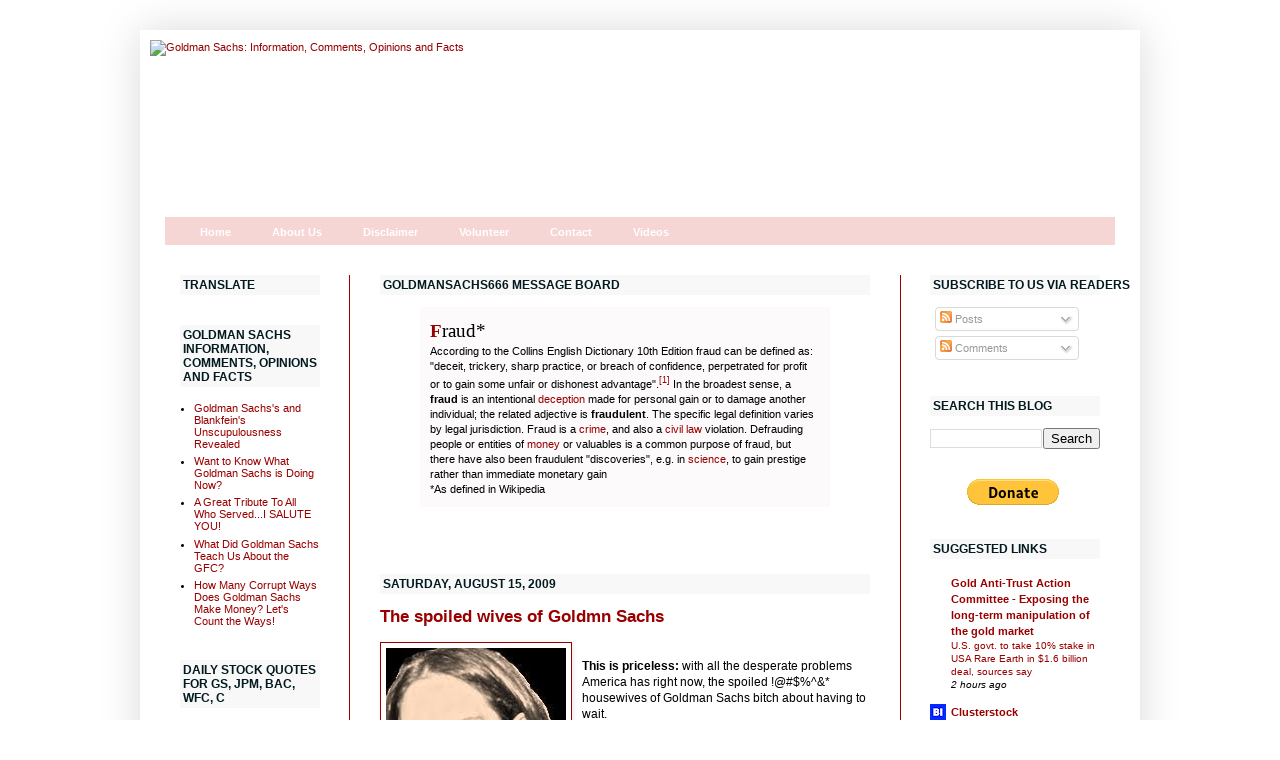

--- FILE ---
content_type: text/html; charset=UTF-8
request_url: http://www.goldmansachs666.com/2009/08/spoiled-wives-of-goldmn-sachs.html?showComment=1250560731916
body_size: 37784
content:
<!DOCTYPE html>
<html class='v2' dir='ltr' xmlns='http://www.w3.org/1999/xhtml' xmlns:b='http://www.google.com/2005/gml/b' xmlns:data='http://www.google.com/2005/gml/data' xmlns:expr='http://www.google.com/2005/gml/expr'>
<head>
<link href='https://www.blogger.com/static/v1/widgets/335934321-css_bundle_v2.css' rel='stylesheet' type='text/css'/>
<meta content='zXsaki2DKxBCd0/tWZWH7MZGSo98yU43Ke617G+PcSQ=' name='verify-v1'/>
<meta content='w22J3xBFcM5qjwpBv/R6MyffkCYKVbDTmKy+e4udgmo=' name='verify-v1'/>
<meta content='Goldman Sachs News,Information, Comments, Opinions and Facts ' name='keywords'/>
<meta content='IE=EmulateIE7' http-equiv='X-UA-Compatible'/>
<meta content='text/html; charset=UTF-8' http-equiv='Content-Type'/>
<meta content='blogger' name='generator'/>
<link href='http://www.goldmansachs666.com/favicon.ico' rel='icon' type='image/x-icon'/>
<link href='http://www.goldmansachs666.com/2009/08/spoiled-wives-of-goldmn-sachs.html' rel='canonical'/>
<link rel="alternate" type="application/atom+xml" title="Goldman Sachs: Information, Comments, Opinions and Facts - Atom" href="http://www.goldmansachs666.com/feeds/posts/default" />
<link rel="alternate" type="application/rss+xml" title="Goldman Sachs: Information, Comments, Opinions and Facts - RSS" href="http://www.goldmansachs666.com/feeds/posts/default?alt=rss" />
<link rel="service.post" type="application/atom+xml" title="Goldman Sachs: Information, Comments, Opinions and Facts - Atom" href="https://www.blogger.com/feeds/5724181159639068489/posts/default" />

<link rel="alternate" type="application/atom+xml" title="Goldman Sachs: Information, Comments, Opinions and Facts - Atom" href="http://www.goldmansachs666.com/feeds/6466660520692909947/comments/default" />
<!--Can't find substitution for tag [blog.ieCssRetrofitLinks]-->
<link href='https://blogger.googleusercontent.com/img/b/R29vZ2xl/AVvXsEicofwzC9DOTOleDEOy8R-pSe2InLAgAVMGaagS9wFj5fdcDrcQCmjPrUPGFhp2-fyqnooU_f6xApSLh4AuNG1vsiR-HgPYuaIjZJr7AcM1w0QFcLxdKf5jUtOcDmN9ZwRoL-TdbCAcN0sB/s320/blanfien-wife+modified.jpg' rel='image_src'/>
<meta content='http://www.goldmansachs666.com/2009/08/spoiled-wives-of-goldmn-sachs.html' property='og:url'/>
<meta content='The spoiled wives of Goldmn Sachs' property='og:title'/>
<meta content='This is priceless:  with all the desperate problems America has right now, the spoiled !@#$%^&amp;* housewives of Goldman Sachs bitch about havi...' property='og:description'/>
<meta content='https://blogger.googleusercontent.com/img/b/R29vZ2xl/AVvXsEicofwzC9DOTOleDEOy8R-pSe2InLAgAVMGaagS9wFj5fdcDrcQCmjPrUPGFhp2-fyqnooU_f6xApSLh4AuNG1vsiR-HgPYuaIjZJr7AcM1w0QFcLxdKf5jUtOcDmN9ZwRoL-TdbCAcN0sB/w1200-h630-p-k-no-nu/blanfien-wife+modified.jpg' property='og:image'/>
<title>Goldman Sachs: Information, Comments, Opinions and Facts: The spoiled wives of Goldmn Sachs</title>
<link href='http://i44.tinypic.com/2z71ts6.png' rel='shortcut icon' type='image/png'/>
<style id='page-skin-1' type='text/css'><!--
/* Variable definitions
====================
<Variable name="keycolor" description="Main Color" type="color" default="#66bbdd"/>
<Group description="Page Text" selector=".content-inner">
<Variable name="body.font" description="Font" type="font"
default="normal normal 14px Arial, Tahoma, Helvetica, FreeSans, sans-serif"/>
<Variable name="body.text.color" description="Text Color" type="color" default="#222222"/>
</Group>
<Group description="Backgrounds" selector=".body-fauxcolumns-outer">
<Variable name="body.background.color" description="Outer Background" type="color" default="#f6f6f6"/>
<Variable name="content.background.color" description="Main Background" type="color" default="#f6f6f6"/>
<Variable name="header.background.color" description="Header Background" type="color" default="transparent"/>
</Group>
<Group description="Links" selector=".main-outer">
<Variable name="link.color" description="Link Color" type="color" default="#2288bb"/>
<Variable name="link.visited.color" description="Visited Color" type="color" default="#888888"/>
<Variable name="link.hover.color" description="Hover Color" type="color" default="#33aaff"/>
</Group>
<Group description="Blog Title" selector=".header">
<Variable name="header.font" description="Font" type="font"
default="normal normal 60px Arial, Tahoma, Helvetica, FreeSans, sans-serif"/>
<Variable name="header.text.color" description="Title Color" type="color" default="#3399bb" />
<Variable name="description.text.color" description="Description Color" type="color"
default="#777777" />
</Group>
<Group description="Tabs Text" selector=".tabs-outer .PageList">
<Variable name="tabs.font" description="Font" type="font"
default="normal bold 16px Arial, Tahoma, Helvetica, FreeSans, sans-serif"/>
<Variable name="tabs.text.color" description="Text Color" type="color" default="#999999"/>
<Variable name="tabs.selected.text.color" description="Selected Color" type="color" default="#000000"/>
</Group>
<Group description="Tabs Background" selector=".tabs-outer .PageList">
<Variable name="tabs.background.color" description="Background Color" type="color" default="#f5f5f5"/>
<Variable name="tabs.selected.background.color" description="Selected Color" type="color" default="#eeeeee"/>
</Group>
<Group description="Post Title" selector=".post">
<Variable name="post.title.font" description="Font" type="font"
default="normal normal 22px Arial, Tahoma, Helvetica, FreeSans, sans-serif"/>
</Group>
<Group description="Post Footer" selector=".post-footer">
<Variable name="post.footer.text.color" description="Text Color" type="color" default="#666666"/>
<Variable name="post.footer.background.color" description="Background Color" type="color"
default="#f9f9f9"/>
<Variable name="post.footer.border.color" description="Shadow Color" type="color" default="#eeeeee"/>
</Group>
<Group description="Gadgets" selector=".sidebar .widget">
<Variable name="widget.title.font" description="Title Font" type="font"
default="normal bold 12px Arial, Tahoma, Helvetica, FreeSans, sans-serif"/>
<Variable name="widget.title.text.color" description="Title Color" type="color" default="#000000"/>
<Variable name="widget.alternate.text.color" description="Alternate Color" type="color" default="#999999"/>
</Group>
<Group description="Images" selector=".main-inner">
<Variable name="image.background.color" description="Background Color" type="color" default="#ffffff"/>
<Variable name="image.border.color" description="Border Color" type="color" default="#eeeeee"/>
<Variable name="image.text.color" description="Caption Text Color" type="color" default="#00007f"/>
</Group>
<Group description="Accents" selector=".content-inner">
<Variable name="body.rule.color" description="Separator Line Color" type="color" default="#eeeeee"/>
</Group>
<Variable name="body.background" description="Body Background" type="background"
color="transparent" default="$(color) none repeat scroll top left"/>
<Variable name="body.background.gradient.cap" description="Body Gradient Cap" type="url"
default="url(http://www.blogblog.com/1kt/simple/gradients_light.png)"/>
<Variable name="body.background.gradient.tile" description="Body Gradient Tile" type="url"
default="url(http://www.blogblog.com/1kt/simple/body_gradient_tile_light.png)"/>
<Variable name="header.background.gradient" description="Header Gradient" type="url" default="none"/>
<Variable name="header.shadow.offset.left" description="Header Shadow Offset Left" type="length" default="-1px"/>
<Variable name="header.shadow.offset.top" description="Header Shadow Offset Top" type="length" default="-1px"/>
<Variable name="header.shadow.spread" description="Header Shadow Spread" type="length" default="1px"/>
<Variable name="header.border.size" description="Header Border Size" type="length" default="1px"/>
<Variable name="tabs.margin.top" description="Tabs Margin Top" type="length" default="0" />
<Variable name="tabs.margin.side" description="Tabs Side Margin" type="length" default="0" />
<Variable name="tabs.background.gradient" description="Tabs Background Gradient" type="url"
default="url(http://www.blogblog.com/1kt/simple/gradients_light.png)"/>
<Variable name="tabs.bevel.border.width" description="Tabs Bevel Border Width" type="length" default="1px"/>
<Variable name="image.border.small.size" description="Image Border Small Size" type="length" default="2px"/>
<Variable name="image.border.large.size" description="Image Border Large Size" type="length" default="5px"/>
<Variable name="startSide" description="Side where text starts in blog language" type="automatic" default="left"/>
<Variable name="endSide" description="Side where text ends in blog language" type="automatic" default="right"/>
*/
/*-- (Hiding the navbar) --*/
#navbar-iframe {
height:0px;
visibility:hidden;
display:none
}
/* ^^^^^^^^ BELOW IS THE CODE FOR FOX MENU ^^^^^^^^^^ */
#foxmenucontainer{height:24px;background:#f6d5d5;display:block;padding:4px 0 0 15px;}
#foxmenu{position:relative;display:block;height:24px;font-size:11px;font-weight:bold;font-family:Arial,Verdana,Helvitica,sans-serif;}
#foxmenu ul{margin:0px;padding:0;list-style-type:none;width:auto;}
#foxmenu ul li{display:block;float:left;margin:0 1px 0 0;}
#foxmenu ul li a{display:block;float:left;color:#fff;text-decoration:none;padding:5px 20px 0 20px;height:19px;background:transparent url(http://i43.tinypic.com/28i71xt.gif) no-repeat top left;}
#foxmenu ul li a:hover{color:#fff;background:transparent url(http://i44.tinypic.com/30cm3q8.gif) no-repeat top right;}
#foxmenu ul li a.current,#foxmenu ul li a.current:hover{color:#000;background:#fff;}
/* ^^^^^^^^ ABOVE IS THE CODE FOR FOX MENU ^^^^^^^^^^ */
blockquote {
background-color: #fcfafa;
padding: 10px 15px 10px 10px;
}
/* Content
----------------------------------------------- */
body {
font:normal normal 12px Arial, Tahoma, Helvetica, FreeSans, sans-serif;
color: #00000;
}
body .region-inner {
width: auto;
}
.content-outer {
font-size: 90%;
}
a:link {
text-decoration:none;
color: #990000;
}
a:visited {
text-decoration:none;
color: #261fad;
}
a:hover {
text-decoration:underline;
color: #60db60;
}
.body-fauxcolumn-outer {
}
.body-fauxcolumn-outer .fauxcolumn-inner {
background-image: url('http://i40.tinypic.com/nqxlxk.jpg');
}
.body-fauxcolumn-outer .cap-top {
position: absolute;
z-index: 1;
height: 400px;
width: 100%;
}
.body-fauxcolumn-outer .cap-top .cap-left {
width: 100%;
background-image: url('http://i40.tinypic.com/nqxlxk.jpg');
}
.content-outer {
-moz-box-shadow: 0 0 40px rgba(0, 0, 0, .15);
-webkit-box-shadow: 0 0 5px rgba(0, 0, 0, .15);
-goog-ms-box-shadow: 0 0 10px #333333;
box-shadow: 0 0 40px rgba(0, 0, 0, .15);
margin-bottom: 40px;
}
.content-inner {
background-color: #ffffff;
}
/* Header
----------------------------------------------- */
.header-outer {
background: transparent repeat-x scroll 0 -400px;
_background-image: none;
}
.Header h1 {
font: normal normal 60px 'Trebuchet MS', Trebuchet, sans-serif;
color: #990000;
text-shadow: -1px -1px 1px rgba(0, 0, 0, .2);
}
.Header h1 a {
color: #990000;
}
.Header .description {
font-size: 140%;
color: #777777;
}
/* Columns
----------------------------------------------- */
.fauxcolumn-left-outer .fauxcolumn-inner {
border-right: 1px solid #990000;
}
.fauxcolumn-right-outer .fauxcolumn-inner {
border-left: 1px solid #990000;
}
/* Headings
----------------------------------------------- */
h2 {
margin: 0 0 1em 0;
font: normal bold 12px Arial, Tahoma, Helvetica, FreeSans, sans-serif;
font-weight:900;
color: #021a1f;
text-transform: uppercase;
background-color: #f8f8f8;
padding: 3px 3px 3px 3px;
}
/* Widgets
----------------------------------------------- */
.widget .zippy {
color: #021a1f;
text-shadow: 2px 2px 1px rgba(0, 0, 0, .1);
}
/* Posts
----------------------------------------------- */
.post {
margin: 0 0 25px 0;
}
h3.post-title, .comments h4 {
font: normal bold 17px 'Trebuchet MS', Trebuchet, sans-serif;
margin: .75em 0 0;
}
.post-body {
font-size: 110%;
line-height: 1.4;
}
.post-body img, .post-body .tr-caption-container, .Profile img, .Image img,
.BlogList .item-thumbnail img {
padding: 2px;
background: #ffffff;
border: 1px solid #990000;
-moz-box-shadow: 1px 1px 5px rgba(0, 0, 0, .1);
-webkit-box-shadow: 1px 1px 5px rgba(0, 0, 0, .1);
box-shadow: 1px 1px 5px rgba(0, 0, 0, .1);
}
.post-body img, .post-body .tr-caption-container {
padding: 5px;
}
.post-body .tr-caption-container {
color: #990000;
}
.post-body .tr-caption-container img {
padding: 0;
background: transparent;
border: none;
-moz-box-shadow: 0 0 0 rgba(0, 0, 0, .1);
-webkit-box-shadow: 0 0 0 rgba(0, 0, 0, .1);
box-shadow: 0 0 0 rgba(0, 0, 0, .1);
}
.post-header {
margin: 0 0 1.5em;
line-height: 1.6;
font-size: 90%;
}
.post-footer {
margin: 20px -2px 0;
padding: 5px 10px;
color: #0000ff;
background-color: #f7f7f7;
border-bottom: 1px solid #838b83;
line-height: 1.6;
font-size: 90%;
}
#comments .comment-author {
padding-top: 1.5em;
border-top: 1px solid #990000;
background-position: 0 1.5em;
}
#comments .comment-author:first-child {
padding-top: 0;
border-top: none;
}
.avatar-image-container {
margin: .2em 0 0;
}
#comments .avatar-image-container img {
border: 1px solid #990000;
}
/* Accents
---------------------------------------------- */
.section-columns td {
border-left: 1px solid #990000;
}

--></style>
<style id='template-skin-1' type='text/css'><!--
body {
min-width: 1000px;
}
.content-outer, .region-inner {
width: 1000px;
}
.main-inner .columns {
padding-left: 200px;
padding-right: 230px;
}
.main-inner .fauxcolumn-center-outer {
left: 200px;
right: 230px;
/* IE6 does not respect left and right together */
_width: expression(this.parentNode.offsetWidth -
parseInt("200px") -
parseInt("230px") + 'px');
}
.main-inner .fauxcolumn-left-outer {
width: 200px;
}
.main-inner .fauxcolumn-right-outer {
width: 230px;
}
.main-inner .column-left-outer {
width: 200px;
right: 200px;
margin-right: -200px;
}
.main-inner .column-right-outer {
width: 230px;
margin-right: -230px;
}
#layout {
min-width: 0;
}
#layout .content-outer {
width: 800px;
}
#layout .region-inner {
width: auto;
}
--></style>
<script type='text/javascript'>

  var _gaq = _gaq || [];
  _gaq.push(['_setAccount', 'UA-8667294-1']);
  _gaq.push(['_trackPageview']);

  (function() {
    var ga = document.createElement('script'); ga.type = 'text/javascript'; ga.async = true;
    ga.src = ('https:' == document.location.protocol ? 'https://ssl' : 'http://www') + '.google-analytics.com/ga.js';
    var s = document.getElementsByTagName('script')[0]; s.parentNode.insertBefore(ga, s);
  })();

</script>
<link href='https://www.blogger.com/dyn-css/authorization.css?targetBlogID=5724181159639068489&amp;zx=e8129ae9-6797-42c1-94d9-6542b1d76948' media='none' onload='if(media!=&#39;all&#39;)media=&#39;all&#39;' rel='stylesheet'/><noscript><link href='https://www.blogger.com/dyn-css/authorization.css?targetBlogID=5724181159639068489&amp;zx=e8129ae9-6797-42c1-94d9-6542b1d76948' rel='stylesheet'/></noscript>
<meta name='google-adsense-platform-account' content='ca-host-pub-1556223355139109'/>
<meta name='google-adsense-platform-domain' content='blogspot.com'/>

</head>
<body class='loading' style='background-image: url(&#39;http://i40.tinypic.com/nqxlxk.jpg&#39;);'>
<div class='navbar section' id='navbar'><div class='widget Navbar' data-version='1' id='Navbar1'><script type="text/javascript">
    function setAttributeOnload(object, attribute, val) {
      if(window.addEventListener) {
        window.addEventListener('load',
          function(){ object[attribute] = val; }, false);
      } else {
        window.attachEvent('onload', function(){ object[attribute] = val; });
      }
    }
  </script>
<div id="navbar-iframe-container"></div>
<script type="text/javascript" src="https://apis.google.com/js/platform.js"></script>
<script type="text/javascript">
      gapi.load("gapi.iframes:gapi.iframes.style.bubble", function() {
        if (gapi.iframes && gapi.iframes.getContext) {
          gapi.iframes.getContext().openChild({
              url: 'https://www.blogger.com/navbar/5724181159639068489?po\x3d6466660520692909947\x26origin\x3dhttp://www.goldmansachs666.com',
              where: document.getElementById("navbar-iframe-container"),
              id: "navbar-iframe"
          });
        }
      });
    </script><script type="text/javascript">
(function() {
var script = document.createElement('script');
script.type = 'text/javascript';
script.src = '//pagead2.googlesyndication.com/pagead/js/google_top_exp.js';
var head = document.getElementsByTagName('head')[0];
if (head) {
head.appendChild(script);
}})();
</script>
</div></div>
<div class='body-fauxcolumns'>
<div class='fauxcolumn-outer body-fauxcolumn-outer'>
<div class='cap-top'>
<div class='cap-left'></div>
<div class='cap-right'></div>
</div>
<div class='fauxborder-left'>
<div class='fauxborder-right'></div>
<div class='fauxcolumn-inner'>
</div>
</div>
<div class='cap-bottom'>
<div class='cap-left'></div>
<div class='cap-right'></div>
</div>
</div>
</div>
<div class='content-outer'>
<div class='content-cap-top cap-top'>
<div class='cap-left'></div>
<div class='cap-right'></div>
</div>
<div class='fauxborder-left content-fauxborder-left'>
<div class='fauxborder-right content-fauxborder-right'></div>
<div class='content-inner'>
<header>
<div class='header-outer'>
<div class='header-cap-top cap-top'>
<div class='cap-left'></div>
<div class='cap-right'></div>
</div>
<div class='fauxborder-left header-fauxborder-left'>
<div class='fauxborder-right header-fauxborder-right'></div>
<div class='region-inner header-inner'>
<div class='header section' id='header'><div class='widget Header' data-version='1' id='Header1'>
<div id='header-inner'>
<a href='http://www.goldmansachs666.com/' style='display: block'>
<img alt='Goldman Sachs: Information, Comments, Opinions and Facts' height='177px; ' id='Header1_headerimg' src='http://i40.tinypic.com/33wvaj6.png' style='display: block' width='980px; '/>
</a>
</div>
</div></div>
</div>
</div>
<div class='header-cap-bottom cap-bottom'>
<div class='cap-left'></div>
<div class='cap-right'></div>
</div>
</div>
</header>
<div class='tabs-outer'>
<div class='tabs-cap-top cap-top'>
<div class='cap-left'></div>
<div class='cap-right'></div>
</div>
<div class='fauxborder-left tabs-fauxborder-left'>
<div class='fauxborder-right tabs-fauxborder-right'></div>
<div class='region-inner tabs-inner'>
<div id='foxmenucontainer'>
<div id='foxmenu'><ul>
<li class='current'><a href='http://www.goldmansachs666.com'>Home</a></li>
<li><a href='  http://www.goldmansachs666.com/2009/02/about-us-and-goldmansachs666com.html'>About Us</a></li>
<li><a href='http://www.goldmansachs666.com/2009/04/this-website-has-not-been-approved-by.html'>Disclaimer</a></li>
<li><a href='http://www.goldmansachs666.com/p/volunteer.html'>Volunteer</a></li>
<li><a href='http://www.goldmansachs666.com/p/contact.html'>Contact</a></li>
<li><a href='http://www.youtube.com/user/GoldmanSachs666?feature=mhw4' target='_blank'>Videos</a></li>
</ul></div></div>
</div>
</div>
<div class='tabs-cap-bottom cap-bottom'>
<div class='cap-left'></div>
<div class='cap-right'></div>
</div>
</div>
<div class='main-outer'>
<div class='main-cap-top cap-top'>
<div class='cap-left'></div>
<div class='cap-right'></div>
</div>
<div class='fauxborder-left main-fauxborder-left'>
<div class='fauxborder-right main-fauxborder-right'></div>
<div class='region-inner main-inner'>
<div class='columns fauxcolumns'>
<div class='fauxcolumn-outer fauxcolumn-center-outer'>
<div class='cap-top'>
<div class='cap-left'></div>
<div class='cap-right'></div>
</div>
<div class='fauxborder-left'>
<div class='fauxborder-right'></div>
<div class='fauxcolumn-inner'>
</div>
</div>
<div class='cap-bottom'>
<div class='cap-left'></div>
<div class='cap-right'></div>
</div>
</div>
<div class='fauxcolumn-outer fauxcolumn-left-outer'>
<div class='cap-top'>
<div class='cap-left'></div>
<div class='cap-right'></div>
</div>
<div class='fauxborder-left'>
<div class='fauxborder-right'></div>
<div class='fauxcolumn-inner'>
</div>
</div>
<div class='cap-bottom'>
<div class='cap-left'></div>
<div class='cap-right'></div>
</div>
</div>
<div class='fauxcolumn-outer fauxcolumn-right-outer'>
<div class='cap-top'>
<div class='cap-left'></div>
<div class='cap-right'></div>
</div>
<div class='fauxborder-left'>
<div class='fauxborder-right'></div>
<div class='fauxcolumn-inner'>
</div>
</div>
<div class='cap-bottom'>
<div class='cap-left'></div>
<div class='cap-right'></div>
</div>
</div>
<!-- corrects IE6 width calculation -->
<div class='columns-inner'>
<div class='column-center-outer'>
<div class='column-center-inner'>
<div class='main section' id='main'><div class='widget Text' data-version='1' id='Text4'>
<h2 class='title'>GoldmanSachs666 Message Board</h2>
<div class='widget-content'>
<b><span style="color: rgb(153, 0, 0);font-size:180%;"><span style=";font-family:Georgia,&quot;;"></span></span></b><blockquote><b style="color: rgb(153, 0, 0);"><span style="font-size:180%;"><span style=";font-family:Georgia,&quot;;">F</span></span></b><span style="font-size:180%;"><span style=";font-family:Georgia,&quot;;">r</span></span><span style="font-size:180%;"><span style=";font-family:Georgia,&quot;;">aud*<br/></span></span>According    to the Collins English Dictionary 10th Edition fraud can be  defined    as: "deceit, trickery, sharp practice, or breach of confidence,     perpetrated for profit or to gain some unfair or dishonest advantage".<sup id="cite_ref-0" class="reference"><a href="http://en.wikipedia.org/wiki/Fraud#cite_note-0"><span>[</span>1<span>]</span></a></sup> In the broadest sense, a <b>fraud</b> is an intentional <a href="http://en.wikipedia.org/wiki/Deception" title="Deception">deception</a> made for personal gain or to damage another individual; the related adjective is <b>fraudulent</b>. The specific legal definition varies by legal jurisdiction. Fraud is a <a href="http://en.wikipedia.org/wiki/Crime" title="Crime">crime</a>, and also a <a href="http://en.wikipedia.org/wiki/Civil_law_%28common_law%29" title="Civil law (common law)">civil law</a> violation. Defrauding people or entities of <a href="http://en.wikipedia.org/wiki/Money" title="Money">money</a> or valuables is a common purpose of fraud, but there have also been fraudulent "discoveries", e.g. in <a href="http://en.wikipedia.org/wiki/Scientific_fraud" title="Scientific fraud" class="mw-redirect">science</a>, to gain prestige rather than immediate monetary gain<br/>*As defined in Wikipedia<br/></blockquote><b><span style="color: rgb(153, 0, 0);font-size:180%;"><span style=";font-family:Georgia,&quot;;"></span></span></b><br/>
</div>
<div class='clear'></div>
</div><div class='widget Blog' data-version='1' id='Blog1'>
<div class='blog-posts hfeed'>
<!--Can't find substitution for tag [defaultAdStart]-->

        <div class="date-outer">
      
<h2 class='date-header'><span>Saturday, August 15, 2009</span></h2>

        <div class="date-posts">
      
<div class='post-outer'>
<div class='post hentry'>
<a name='6466660520692909947'></a>
<h3 class='post-title entry-title'>
<a href='http://www.goldmansachs666.com/2009/08/spoiled-wives-of-goldmn-sachs.html'>The spoiled wives of Goldmn Sachs</a>
</h3>
<div class='post-header'>
<div class='post-header-line-1'></div>
</div>
<div class='post-body entry-content'>
<a href="https://blogger.googleusercontent.com/img/b/R29vZ2xl/AVvXsEicofwzC9DOTOleDEOy8R-pSe2InLAgAVMGaagS9wFj5fdcDrcQCmjPrUPGFhp2-fyqnooU_f6xApSLh4AuNG1vsiR-HgPYuaIjZJr7AcM1w0QFcLxdKf5jUtOcDmN9ZwRoL-TdbCAcN0sB/s1600-h/blanfien-wife+modified.jpg" onblur="try {parent.deselectBloggerImageGracefully();} catch(e) {}"><img alt="" border="0" id="BLOGGER_PHOTO_ID_5370264576577485010" src="https://blogger.googleusercontent.com/img/b/R29vZ2xl/AVvXsEicofwzC9DOTOleDEOy8R-pSe2InLAgAVMGaagS9wFj5fdcDrcQCmjPrUPGFhp2-fyqnooU_f6xApSLh4AuNG1vsiR-HgPYuaIjZJr7AcM1w0QFcLxdKf5jUtOcDmN9ZwRoL-TdbCAcN0sB/s320/blanfien-wife+modified.jpg" style="margin: 0pt 10px 10px 0pt; float: left; cursor: pointer; width: 180px; height: 200px;" /></a><br /><span style="font-weight: bold;">This is priceless:</span> with all the desperate problems America has right now, the spoiled !@#$%^&amp;* housewives of Goldman Sachs bitch about having to wait.<br /><br /><blockquote> GOLDMAN Sachs boss Lloyd Blankfein has warned his employees to avoid high-profile spending, as The Post reported -- but his wife evidently didn't get the memo.<br /><br />Laura Blankfein and her friend Susan Friedman, wife of another Goldman honcho, Richard Friedman, caused a huge scene at Super Saturday in the Hamptons last weekend when they arrived at the event before the noon start time and balked at waiting in line with the other ticket-holders.<br /><br />"Their behavior was obnoxious. They were screaming," said one witness. Blankfein said she wouldn't wait with "people who spend less money than me."<br /><br />......<br /></blockquote><br /><br /><a href="http://www.nypost.com/seven/08052009/gossip/pagesix/goldman_sachs_wives_hate_to_wait_183044.htm%20">Click here for the rest of the stomach turning story</a>
<div style='clear: both;'></div>
</div>
<div class='post-footer'>
<div><a addthis:title='The spoiled wives of Goldmn Sachs' addthis:url='http://www.goldmansachs666.com/2009/08/spoiled-wives-of-goldmn-sachs.html' class='addthis_button'><img alt='Bookmark and Share' height='16' src='http://s7.addthis.com/static/btn/v2/lg-share-en.gif' style='border:0' width='125'/></a>
<script src='http://s7.addthis.com/js/250/addthis_widget.js#username=xa-4cc728712c2e074f' type='text/javascript'></script></div>
<div class='post-footer-line post-footer-line-1'><span class='post-author vcard'>
Posted by
<span class='fn'>RobertM</span>
</span>
<span class='post-timestamp'>
</span>
<span class='post-comment-link'>
</span>
<span class='post-icons'>
<span class='item-control blog-admin pid-929623843'>
<a href='https://www.blogger.com/post-edit.g?blogID=5724181159639068489&postID=6466660520692909947&from=pencil' title='Edit Post'>
<img alt='' class='icon-action' height='18' src='http://www.blogger.com/img/icon18_edit_allbkg.gif' width='18'/>
</a>
</span>
</span>
<span class='post-backlinks post-comment-link'>
</span>
</div>
<div class='post-footer-line post-footer-line-3'><span class='post-location'>
</span>
</div>
</div>
</div>
<div class='comments' id='comments'>
<a name='comments'></a>
<h4>
8
COMMENTS:
        
</h4>
<dl class='avatar-comment-indent' id='comments-block'>
<dt class='comment-author ' id='c8679856981281300463'>
<a name='c8679856981281300463'></a>
<div class="avatar-image-container avatar-stock"><span dir="ltr"><img src="//resources.blogblog.com/img/blank.gif" width="35" height="35" alt="" title="Anonymous">

</span></div>
Anonymous
said...
</dt>
<dd class='comment-body'>
<p>Robert,<br />Their behaviour was obnoxious and speaks for itself so it&#39;s a bit disappointing that the need was felt to add the grossly distorted picture thereby lowering ourselves to their level. Can it be replaced with a normal picture please?</p>
</dd>
<dd class='comment-footer'>
<span class='comment-timestamp'>
<a href='http://www.goldmansachs666.com/2009/08/spoiled-wives-of-goldmn-sachs.html?showComment=1250366101389#c8679856981281300463' title='comment permalink'>
August 15, 2009 at 3:55&#8239;PM
</a>
<span class='item-control blog-admin pid-450259206'>
<a href='https://www.blogger.com/comment/delete/5724181159639068489/8679856981281300463' title='Delete Comment'>
<img src='http://www.blogger.com/img/icon_delete13.gif'/>
</a>
</span>
</span>
</dd>
<dt class='comment-author ' id='c631339167377097269'>
<a name='c631339167377097269'></a>
<div class="avatar-image-container avatar-stock"><span dir="ltr"><img src="//resources.blogblog.com/img/blank.gif" width="35" height="35" alt="" title="Anonymous">

</span></div>
Anonymous
said...
</dt>
<dd class='comment-body'>
<p>Go read up on the &quot;SNAFU Principle&quot;, these people are completely out of touch with reality as most of us know it and they don&#39;t even know how ignorant they are. Same goes for the people demanding their bonuses, most heads of state, and most C-level executives.<br /><br />http://dictionary.die.net/snafu%20principle</p>
</dd>
<dd class='comment-footer'>
<span class='comment-timestamp'>
<a href='http://www.goldmansachs666.com/2009/08/spoiled-wives-of-goldmn-sachs.html?showComment=1250371862600#c631339167377097269' title='comment permalink'>
August 15, 2009 at 5:31&#8239;PM
</a>
<span class='item-control blog-admin pid-450259206'>
<a href='https://www.blogger.com/comment/delete/5724181159639068489/631339167377097269' title='Delete Comment'>
<img src='http://www.blogger.com/img/icon_delete13.gif'/>
</a>
</span>
</span>
</dd>
<dt class='comment-author ' id='c7880595127588035973'>
<a name='c7880595127588035973'></a>
<div class="avatar-image-container avatar-stock"><span dir="ltr"><img src="//resources.blogblog.com/img/blank.gif" width="35" height="35" alt="" title="Anonymous">

</span></div>
Anonymous
said...
</dt>
<dd class='comment-body'>
<p>What a bunch of Bit%#es!  I apologize for being rude and cussing but is there any other way to describe this behavior?  The the Sachs wives... GET LOST!  Spend a day at the local Target or Wal Mart instead to get a dose of reality...where a dollar or two saved can actually mean an extra meal for your kids (ie box of Mac &amp; Cheese)</p>
</dd>
<dd class='comment-footer'>
<span class='comment-timestamp'>
<a href='http://www.goldmansachs666.com/2009/08/spoiled-wives-of-goldmn-sachs.html?showComment=1250378438369#c7880595127588035973' title='comment permalink'>
August 15, 2009 at 7:20&#8239;PM
</a>
<span class='item-control blog-admin pid-450259206'>
<a href='https://www.blogger.com/comment/delete/5724181159639068489/7880595127588035973' title='Delete Comment'>
<img src='http://www.blogger.com/img/icon_delete13.gif'/>
</a>
</span>
</span>
</dd>
<dt class='comment-author ' id='c6499275268887986407'>
<a name='c6499275268887986407'></a>
<div class="avatar-image-container avatar-stock"><span dir="ltr"><img src="//resources.blogblog.com/img/blank.gif" width="35" height="35" alt="" title="Anonymous">

</span></div>
Anonymous
said...
</dt>
<dd class='comment-body'>
<p>No, please keep the picture, Robert. Or might I suggest the following: <br /><br />1. Use one picture to present Laura&#39;s well-groomed, diamond encrusted, shiny-happy exterior <br /><br />And another picture to show, well...<br /><br />2. Her obnoxious/queue barger/Goldman-demon-wife-of-Blankfiend, real self. <br /><br />For the latter I suggest a picture of a demonic creature depicted by any decent medieval artist.</p>
</dd>
<dd class='comment-footer'>
<span class='comment-timestamp'>
<a href='http://www.goldmansachs666.com/2009/08/spoiled-wives-of-goldmn-sachs.html?showComment=1250468891284#c6499275268887986407' title='comment permalink'>
August 16, 2009 at 8:28&#8239;PM
</a>
<span class='item-control blog-admin pid-450259206'>
<a href='https://www.blogger.com/comment/delete/5724181159639068489/6499275268887986407' title='Delete Comment'>
<img src='http://www.blogger.com/img/icon_delete13.gif'/>
</a>
</span>
</span>
</dd>
<dt class='comment-author ' id='c6775459383651969389'>
<a name='c6775459383651969389'></a>
<div class="avatar-image-container avatar-stock"><span dir="ltr"><img src="//resources.blogblog.com/img/blank.gif" width="35" height="35" alt="" title="Anonymous">

</span></div>
Anonymous
said...
</dt>
<dd class='comment-body'>
<p>OK, fair enough, if that&#39;s what you want to do.<br /><br /> I still maintain that it makes you/us no better than them if a need is felt to resort to stupid pictures to accompany an important point.<br /><br />Personal attacks, whether verbal or (in this case) by caricature, undermine any intellectual point made and suggest an insecurity in the positing of said point.<br /><br />DavidC (and yes, I&#39;m aware it says anonymous above my post)</p>
</dd>
<dd class='comment-footer'>
<span class='comment-timestamp'>
<a href='http://www.goldmansachs666.com/2009/08/spoiled-wives-of-goldmn-sachs.html?showComment=1250520146690#c6775459383651969389' title='comment permalink'>
August 17, 2009 at 10:42&#8239;AM
</a>
<span class='item-control blog-admin pid-450259206'>
<a href='https://www.blogger.com/comment/delete/5724181159639068489/6775459383651969389' title='Delete Comment'>
<img src='http://www.blogger.com/img/icon_delete13.gif'/>
</a>
</span>
</span>
</dd>
<dt class='comment-author blog-author' id='c7760255326761003980'>
<a name='c7760255326761003980'></a>
<div class="avatar-image-container vcard"><span dir="ltr"><a href="https://www.blogger.com/profile/03960912417983904202" target="" rel="nofollow" onclick="" class="avatar-hovercard" id="av-7760255326761003980-03960912417983904202"><img src="https://resources.blogblog.com/img/blank.gif" width="35" height="35" class="delayLoad" style="display: none;" longdesc="//blogger.googleusercontent.com/img/b/R29vZ2xl/AVvXsEjJDffPqH3m1ygPOvmAtoRn0PBv-YIRHt22xMws6GMf1Lc-0lCBq4SxOD1JqhYzEERrgA_TGLM-o-v7ttERYiT5YjWE-s5LHmOwv6OSXsjO94y-nyQ2zXrxgvyqzzSDbw/s45-c/jackass.jpg" alt="" title="RobertM">

<noscript><img src="//blogger.googleusercontent.com/img/b/R29vZ2xl/AVvXsEjJDffPqH3m1ygPOvmAtoRn0PBv-YIRHt22xMws6GMf1Lc-0lCBq4SxOD1JqhYzEERrgA_TGLM-o-v7ttERYiT5YjWE-s5LHmOwv6OSXsjO94y-nyQ2zXrxgvyqzzSDbw/s45-c/jackass.jpg" width="35" height="35" class="photo" alt=""></noscript></a></span></div>
<a href='https://www.blogger.com/profile/03960912417983904202' rel='nofollow'>RobertM</a>
said...
</dt>
<dd class='comment-body'>
<p>Actually, I debated quite a while deciding whether to post that pic. My reasoning is this: these people have done a very bad thing and they don&#39;t give a hoot about &#39;us&#39;. The worst thing you can do to people that are this vain is show them as they appear to the people they have hurt....monsters.</p>
</dd>
<dd class='comment-footer'>
<span class='comment-timestamp'>
<a href='http://www.goldmansachs666.com/2009/08/spoiled-wives-of-goldmn-sachs.html?showComment=1250540518243#c7760255326761003980' title='comment permalink'>
August 17, 2009 at 4:21&#8239;PM
</a>
<span class='item-control blog-admin pid-929623843'>
<a href='https://www.blogger.com/comment/delete/5724181159639068489/7760255326761003980' title='Delete Comment'>
<img src='http://www.blogger.com/img/icon_delete13.gif'/>
</a>
</span>
</span>
</dd>
<dt class='comment-author ' id='c8610256803670176004'>
<a name='c8610256803670176004'></a>
<div class="avatar-image-container avatar-stock"><span dir="ltr"><img src="//resources.blogblog.com/img/blank.gif" width="35" height="35" alt="" title="Anonymous">

</span></div>
Anonymous
said...
</dt>
<dd class='comment-body'>
<p>Mysteriously, the article is not there anymore.  I wonder why that happenned.</p>
</dd>
<dd class='comment-footer'>
<span class='comment-timestamp'>
<a href='http://www.goldmansachs666.com/2009/08/spoiled-wives-of-goldmn-sachs.html?showComment=1250560731916#c8610256803670176004' title='comment permalink'>
August 17, 2009 at 9:58&#8239;PM
</a>
<span class='item-control blog-admin pid-450259206'>
<a href='https://www.blogger.com/comment/delete/5724181159639068489/8610256803670176004' title='Delete Comment'>
<img src='http://www.blogger.com/img/icon_delete13.gif'/>
</a>
</span>
</span>
</dd>
<dt class='comment-author ' id='c6460596734673347102'>
<a name='c6460596734673347102'></a>
<div class="avatar-image-container avatar-stock"><span dir="ltr"><img src="//resources.blogblog.com/img/blank.gif" width="35" height="35" alt="" title="Anonymous">

</span></div>
Anonymous
said...
</dt>
<dd class='comment-body'>
<p>I was friends with Laura many years ago.  She grew up in modest circumstances, as did her husband Lloyd.  She was a nice person; probably still is; probably lost it for a moment and made a bad decision.  Not the end of the world; how about we cut her some slack here!</p>
</dd>
<dd class='comment-footer'>
<span class='comment-timestamp'>
<a href='http://www.goldmansachs666.com/2009/08/spoiled-wives-of-goldmn-sachs.html?showComment=1253734474835#c6460596734673347102' title='comment permalink'>
September 23, 2009 at 3:34&#8239;PM
</a>
<span class='item-control blog-admin pid-450259206'>
<a href='https://www.blogger.com/comment/delete/5724181159639068489/6460596734673347102' title='Delete Comment'>
<img src='http://www.blogger.com/img/icon_delete13.gif'/>
</a>
</span>
</span>
</dd>
</dl>
<p class='comment-footer'>
<div class='comment-form'>
<a name='comment-form'></a>
<h4 id='comment-post-message'>Post a Comment</h4>
<p>
</p>
<a href='https://www.blogger.com/comment/frame/5724181159639068489?po=6466660520692909947&hl=en&saa=85391&origin=http://www.goldmansachs666.com' id='comment-editor-src'></a>
<iframe allowtransparency='true' class='blogger-iframe-colorize blogger-comment-from-post' frameborder='0' height='410px' id='comment-editor' name='comment-editor' src='' width='100%'></iframe>
<script src='https://www.blogger.com/static/v1/jsbin/2830521187-comment_from_post_iframe.js' type='text/javascript'></script>
<script type='text/javascript'>
      BLOG_CMT_createIframe('https://www.blogger.com/rpc_relay.html');
    </script>
</div>
</p>
<div id='backlinks-container'>
<div id='Blog1_backlinks-container'>
</div>
</div>
</div>
</div>

      </div></div>
    
<!--Can't find substitution for tag [adEnd]-->
</div>
<div class='blog-pager' id='blog-pager'>
<span id='blog-pager-newer-link'>
<a class='blog-pager-newer-link' href='http://www.goldmansachs666.com/2009/08/goldman-sachs-and-turks-and-caicos.html' id='Blog1_blog-pager-newer-link' title='Newer Post'>Newer Post</a>
</span>
<span id='blog-pager-older-link'>
<a class='blog-pager-older-link' href='http://www.goldmansachs666.com/2009/08/case-of-goldman-sachs-trader-gone-wrong.html' id='Blog1_blog-pager-older-link' title='Older Post'>Older Post</a>
</span>
<a class='home-link' href='http://www.goldmansachs666.com/'>Home</a>
</div>
<div class='clear'></div>
<div class='post-feeds'>
<div class='feed-links'>
Subscribe to:
<a class='feed-link' href='http://www.goldmansachs666.com/feeds/6466660520692909947/comments/default' target='_blank' type='application/atom+xml'>Post Comments (Atom)</a>
</div>
</div>
</div></div>
</div>
</div>
<div class='column-left-outer'>
<div class='column-left-inner'>
<aside>
<div class='sidebar section' id='sidebar-left-1'><div class='widget Translate' data-version='1' id='Translate1'>
<h2 class='title'>Translate</h2>
<div id='google_translate_element'></div>
<script>
    function googleTranslateElementInit() {
      new google.translate.TranslateElement({
        pageLanguage: 'en',
        autoDisplay: 'true',
        layout: google.translate.TranslateElement.InlineLayout.SIMPLE
      }, 'google_translate_element');
    }
  </script>
<script src='//translate.google.com/translate_a/element.js?cb=googleTranslateElementInit'></script>
<div class='clear'></div>
</div><div class='widget HTML' data-version='1' id='HTML9'>
<div class='widget-content'>
<script src="http://platform.linkedin.com/in.js" type="text/javascript"></script>
<script type="IN/Share"></script>
</div>
<div class='clear'></div>
</div><div class='widget Feed' data-version='1' id='Feed2'>
<h2>Goldman Sachs Information, Comments, Opinions and Facts</h2>
<div class='widget-content' id='Feed2_feedItemListDisplay'>
<span style='filter: alpha(25); opacity: 0.25;'>
<a href='http://www.goldmansachs666.com/feeds/posts/default'>Loading...</a>
</span>
</div>
<div class='clear'></div>
</div><div class='widget HTML' data-version='1' id='HTML5'>
<h2 class='title'>Daily Stock Quotes for GS, JPM, BAC, WFC, C</h2>
<div class='widget-content'>
<div id="sptw-container-2ba3f2237cef85a29d46186e6856398a">
 <div style="padding:2px 0px 0px 5px; font-size:11px; font-family: Arial,Helvetica,Sans-serif;"><a style="font-size:11px; color:#1065D3; text-decoration:none;" href="http://www.stockpricetoday.com/" title="Stock prices today">Stock prices today</a></div>
 <script type="text/javascript" src="http://www.stockpricetoday.com/wp-includes/ext/services.php?action=widget-stocks-scroller&amp;func=js&amp;width=140&amp;symbols=GS%2CBAC%2CJPM%2CWFC%2CC&amp;fontColor=000000&amp;oddRowColor=FFFFFF&amp;evenRowColor=F6F6F6&amp;borderColor=a80707&amp;wid=2ba3f2237cef85a29d46186e6856398a"></script>
</div><span style="font-weight:bold;"><span style="font-weight:bold;"><span style="font-weight:bold;"></span></span></span>
</div>
<div class='clear'></div>
</div><div class='widget Text' data-version='1' id='Text2'>
<h2 class='title'>GoldmanSachs666 Message Board</h2>
<div class='widget-content'>
<b style="color: rgb(153, 0, 0);"><span style="font-size:180%;"><span style=";font-family:Georgia,&quot;;">J</span></span></b><span style="color: rgb(153, 0, 0);">oin us...</span><br/>We need writers, editors, researchers, tech support and more<br/>Please contact  <span style="font-weight: bold;"><br/>Larry@GoldmanSachs666.com </span><br/>or click on the "Volunteer" link above.<br/><br/>We need to keep up the fight against injustice and win back the "American Way Of Life" we once knew.  Our children are owed this.<br/><br/><span style="font-weight: bold; color: rgb(153, 0, 0);">Inquiries:</span><br/>media@GoldmanSachs666.com<br/><span style="font-weight: bold; color: rgb(153, 0, 0);">General Info:</span><span style="color: rgb(153, 0, 0);">        </span><br/>info@GoldmanSachs666.com<br/><span style="font-weight: bold; color: rgb(153, 0, 0);">Volunteer:</span><span style="color: rgb(153, 0, 0);">  </span><br/>volunteer@GoldmanSachs666.com<br/><span style="font-weight: bold;"><span style="color: rgb(153, 0, 0);"><br/>Together We Can Make A </span></span><span style="font-weight: bold; color: rgb(153, 0, 0);">Difference</span><br/>
</div>
<div class='clear'></div>
</div><div class='widget HTML' data-version='1' id='HTML12'><script type="text/javascript">window.ZEMANTA_BLOG_ID = 2659786</script><script type="text/javascript" src="http://content.zemanta.com/static/blogger/js/loader.js"></script></div><div class='widget PopularPosts' data-version='1' id='PopularPosts1'>
<h2>Popular Posts</h2>
<div class='widget-content popular-posts'>
<ul>
<li>
<a href='http://www.goldmansachs666.com/2009/04/is-goldman-sachs-manipulating-stock.html'>Is Goldman Sachs Manipulating the Stock Market? - It Sure Looks Like It</a>
</li>
<li>
<a href='http://www.goldmansachs666.com/2010/10/who-owns-my-mortgage-notedemand-to-know.html'>Who Owns My Mortgage Note...Demand To KNow</a>
</li>
<li>
<a href='http://www.goldmansachs666.com/2009/04/this-website-has-not-been-approved-by.html'>Disclaimer - This Website Has NOT Been Approved by Goldman Sachs</a>
</li>
<li>
<a href='http://www.goldmansachs666.com/2009/04/goldman-sachs-v-mike-morgan.html'>Goldman Sachs v. Mike Morgan</a>
</li>
<li>
<a href='http://www.goldmansachs666.com/2009/02/about-us-and-goldmansachs666com.html'>About Us and GoldmanSachs666.com</a>
</li>
<li>
<a href='http://www.goldmansachs666.com/2009/04/does-goldman-sachs-manipulate-stock.html'>Does Goldman Sachs Manipulate the Stock Market?</a>
</li>
<li>
<a href='http://www.goldmansachs666.com/2013/09/what-did-goldman-sachs-teach-us-about.html'>What Did Goldman Sachs Teach Us About the GFC?</a>
</li>
<li>
<a href='http://www.goldmansachs666.com/2018/12/goldman-sachss-and-blankfeins.html'>Goldman Sachs's and Blankfein's Unscupulousness Revealed</a>
</li>
<li>
<a href='http://www.goldmansachs666.com/2009/05/al-gores-carbon-trading-scam-reeks-of.html'>Al Gore's "Carbon Trading" Scam Reeks of Who Else? Goldman Sachs</a>
</li>
<li>
<a href='http://www.goldmansachs666.com/2013/09/how-many-corrupt-ways-does-goldman.html'>How Many Corrupt Ways Does Goldman Sachs Make Money?  Let's Count the Ways!</a>
</li>
</ul>
<div class='clear'></div>
</div>
</div><div class='widget HTML' data-version='1' id='HTML11'>
<div class='widget-content'>
<script type="text/javascript" src="http://feedjit.com/serve/?vv=1022&amp;tft=3&amp;dd=0&amp;wid=19b4406a06cc44c2&amp;pid=0&amp;proid=0&amp;bc=FFFFFF&amp;tc=000000&amp;brd1=690139&amp;lnk=151FE6&amp;hc=FFFFFF&amp;hfc=FF1212&amp;btn=C99700&amp;ww=160&amp;wne=10&amp;wh=Live+Traffic+Feed&amp;hl=0&amp;hlnks=0&amp;hfce=0&amp;srefs=1&amp;hbars=0"></script><noscript><a href="http://feedjit.com/">Feedjit Live Blog Stats</a></noscript>
</div>
<div class='clear'></div>
</div><div class='widget LinkList' data-version='1' id='LinkList2'>
<h2>GS666 #4 on TopSites List</h2>
<div class='widget-content'>
<ul>
<li><a href='http://www.topsite.com/best/corruption'>TopSites says: "goldmansachs666 is the leading source of news, information, comments, opinions and facts about the darker side of goldman sachs."</a></li>
</ul>
<div class='clear'></div>
</div>
</div><div class='widget Text' data-version='1' id='Text3'>
<h2 class='title'>Famous Quotes</h2>
<div class='widget-content'>
<span style="font-family:Georgia, serif;font-size:180%;color:#990000;"><b>T</b></span><span style=" ;font-family:Georgia, serif;font-size:100%;">he men the American people admire most extravagantly are the greatest  liars; the men they detest most violently are those who try to tell them  the truth.</span><b   style="  font-style: normal; font-weight: normal; font-family:Georgia, serif;font-size:100%;"> &#8230; <span style="font-weight: bold;">H.L. Mencken</span><br/><br/></b><span style="font-family:Georgia, serif;font-size:180%;color:#990000;"><b>A</b></span><span style=" ;font-family:Georgia, serif;font-size:100%;">n age is called Dark not because the  light fails to shine, but because people refuse to see it</span><b   style="  font-style: normal; font-weight: normal; font-family:Georgia, serif;font-size:100%;">&#8230;James Albert  Michener, novelist (1907-1997)<br/><br/></b><span style="font-family:Georgia, serif;font-size:180%;color:#990000;"><b>I</b></span><span style=" ;font-family:Georgia, serif;font-size:100%;">t is impossible to calculate the moral mischief, if I may so express  it, that mental lying has produced in society. When a man has so far  corrupted and prostituted the chastity of his mind as to subscribe his  professional belief to things he does not believe he has prepared  himself for the commission of every other crime. &#8230; </span><b   style="  font-style: normal; font-weight: normal; font-family:Georgia, serif;font-size:100%;"><span style="font-weight: bold;">Thomas Paine  1737-1809, Anglo-American Political Theorist, Writer</span><br/><br/></b><span style="font-family:Georgia, serif;font-size:180%;color:#990000;"><b>L</b></span><span style=" ;font-family:Georgia, serif;font-size:100%;">aws  just or unjust may govern mens actions.  Tyrannies may restrain or  regulate their words. The machinery of propaganda may  pack their minds  with falsehood and deny them truth for many generations of  time. But  the soul of man thus held in trance or frozen in a long night can be   awakened by a spark coming from God knows where and in a moment the  whole  structure of lies and oppression is on trial for its life.</span><b   style="  font-style: normal; font-weight: normal; font-family:Georgia, serif;font-size:100%;">:   <strong>Sir  Winston  Churchill<br/></strong></b><span style="  font-style: normal; font-weight: bold; font-family:Georgia, serif;font-size:100%;"><br/></span><b   style="  font-style: normal; font-weight: normal; color: rgb(153, 0, 0); font-family:Georgia, serif;font-size:100%;"><span style="font-size:180%;"><span style=";font-family:Georgia,&quot;;">W</span></span></b><span style="  font-style: normal; font-weight: bold; font-family:Georgia, serif;font-size:100%;">hen governments fear the people, there is liberty. When the people fear the government, there is tyranny</span><span style=" ;font-family:Georgia, serif;font-size:100%;">. - <b>Thomas Jefferson</b></span><b><br/></b><br/><br/><br/><b face="Georgia, serif" size="3" style="  font-style: normal; font-weight: normal; "><span style="color: rgb(153, 0, 0);font-size:180%;"><span style=";font-family:Georgia,&quot;;">W</span></span>hen cheaters prosper,</b><span style=" ;font-family:Georgia, serif;font-size:100%;"> we end up with the worst possible system and to call it a free market system is an obscenity.</span><span style="  font-style: normal; font-weight: bold; font-family:Georgia, serif;font-size:100%;">   -</span><strong style="font-size: 100%; font-family: Georgia, serif; font-style: normal; font-weight: normal; ">William Black</strong><br/><b face="Georgia, serif" size="3" style="  font-style: normal; font-weight: normal; "><span style="color: rgb(153, 0, 0);font-size:180%;"><span style=";font-family:Georgia,&quot;;"><br/>W</span></span></b><span style=" ;font-family:Georgia, serif;font-size:100%;">hen the people fear their government, there is tyranny; when the government fears the people, there is liberty." - </span><i style="font-size: 100%; font-family: Georgia, serif; font-style: normal; font-weight: bold; ">Thomas Jefferson<br/></i><b style="font-size: 100%; font-family: Georgia, serif; font-style: normal; font-weight: normal; "><span style="color: rgb(153, 0, 0);font-size:180%;"><span style=";font-family:Georgia,&quot;;"><br/></span></span></b><b style="font-size: 100%; font-family: Georgia, serif; font-style: normal; font-weight: normal; "><span style="color: rgb(153, 0, 0);font-size:180%;"><span style=";font-family:Georgia,&quot;;">I</span></span></b><span style=" ;font-family:Georgia, serif;font-size:100%;"> believe that banking institutions are more dangerous to our liberties  than standing armies.  If the American people ever allow private banks  to control the issue of their currency, first by inflation, then by  deflation, the banks and corporations that will grow up around the banks  will deprive the people of all property - until their children wake-up  homeless on the continent their fathers conquered. </span><span><br/><span style=" ;font-family:Georgia, serif;font-size:100%;"><b>Thomas Jefferson -  1802<br/></b></span><i   style="  font-weight: bold; font-family:Times;font-size:100%;"><div id="mainContainer"  style=" display: inline !important; font-family:arial, sans-serif;"><center style="display: inline !important; "><span style="color:black;"><br/></span></center></div></i><center><span><div id="mainContainer"><center><div style="text-align: left; "><span style="text-align: left; "><div id="mainContainer" style="display: inline !important; "><center style="display: inline !important; "><span><span style="font-family:Georgia, serif;font-size:180%;color:#990000;"><b>D</b></span><i style="font-family: arial, sans-serif; font-size: 100%; font-style: italic; color: black; ">on't be afraid to see what you see.</i></span></center></div></span></div><span style="  font-style: italic; font-family:arial, sans-serif;font-size:100%;color:#FFFFFF;">.....................................</span><span style="font-family: Times;  font-family:arial, sans-serif;font-size:100%;"><i><b> Ronald Reagan</b></i></span></center></div></span></center></span><div   style="  font-style: normal; font-weight: normal; font-family:Georgia, serif;font-size:100%;"><b><span style="color: rgb(153, 0, 0);font-size:180%;"><span style=";font-family:Georgia,&quot;;">W</span></span></b>hen  the people and the government fear Banksters like Goldman Sachs and JP  Morgan, there is economic dictatorship that will destroy the very fabric  of our existence as a civilized society.<br/><i style="font-weight: bold;">Mike Morgan</i><b><span style="color: rgb(153, 0, 0);font-size:180%;"><span style=";font-family:Georgia,&quot;;"><br/><br/>L</span></span></b>et me control the money of a nation and I care not who makes its laws.<br/><span style="font-weight: bold;">Meyer Amsheil Rothschild</span><b><span style="color: rgb(153, 0, 0);font-size:180%;"><span style=";font-family:Georgia,&quot;;"><br/><br/>T</span></span></b>ogether We Can Make A Difference!<br/><span style="font-weight: bold;">Larry Rubinoff</span><br/>*************<br/>Send your "Famous Quotes" to <span style="font-weight: bold;">info@goldmansachs666.com</span><b><br/><br/><br/><br/></b></div>
</div>
<div class='clear'></div>
</div></div>
</aside>
</div>
</div>
<div class='column-right-outer'>
<div class='column-right-inner'>
<aside>
<div class='sidebar section' id='sidebar-right-1'><div class='widget Subscribe' data-version='1' id='Subscribe1'>
<div style='white-space:nowrap'>
<h2 class='title'>Subscribe To Us Via Readers</h2>
<div class='widget-content'>
<div class='subscribe-wrapper subscribe-type-POST'>
<div class='subscribe expanded subscribe-type-POST' id='SW_READER_LIST_Subscribe1POST' style='display:none;'>
<div class='top'>
<span class='inner' onclick='return(_SW_toggleReaderList(event, "Subscribe1POST"));'>
<img class='subscribe-dropdown-arrow' src='https://resources.blogblog.com/img/widgets/arrow_dropdown.gif'/>
<img align='absmiddle' alt='' border='0' class='feed-icon' src='https://resources.blogblog.com/img/icon_feed12.png'/>
Posts
</span>
<div class='feed-reader-links'>
<a class='feed-reader-link' href='https://www.netvibes.com/subscribe.php?url=http%3A%2F%2Fwww.goldmansachs666.com%2Ffeeds%2Fposts%2Fdefault' target='_blank'>
<img src='https://resources.blogblog.com/img/widgets/subscribe-netvibes.png'/>
</a>
<a class='feed-reader-link' href='https://add.my.yahoo.com/content?url=http%3A%2F%2Fwww.goldmansachs666.com%2Ffeeds%2Fposts%2Fdefault' target='_blank'>
<img src='https://resources.blogblog.com/img/widgets/subscribe-yahoo.png'/>
</a>
<a class='feed-reader-link' href='http://www.goldmansachs666.com/feeds/posts/default' target='_blank'>
<img align='absmiddle' class='feed-icon' src='https://resources.blogblog.com/img/icon_feed12.png'/>
                  Atom
                </a>
</div>
</div>
<div class='bottom'></div>
</div>
<div class='subscribe' id='SW_READER_LIST_CLOSED_Subscribe1POST' onclick='return(_SW_toggleReaderList(event, "Subscribe1POST"));'>
<div class='top'>
<span class='inner'>
<img class='subscribe-dropdown-arrow' src='https://resources.blogblog.com/img/widgets/arrow_dropdown.gif'/>
<span onclick='return(_SW_toggleReaderList(event, "Subscribe1POST"));'>
<img align='absmiddle' alt='' border='0' class='feed-icon' src='https://resources.blogblog.com/img/icon_feed12.png'/>
Posts
</span>
</span>
</div>
<div class='bottom'></div>
</div>
</div>
<div class='subscribe-wrapper subscribe-type-PER_POST'>
<div class='subscribe expanded subscribe-type-PER_POST' id='SW_READER_LIST_Subscribe1PER_POST' style='display:none;'>
<div class='top'>
<span class='inner' onclick='return(_SW_toggleReaderList(event, "Subscribe1PER_POST"));'>
<img class='subscribe-dropdown-arrow' src='https://resources.blogblog.com/img/widgets/arrow_dropdown.gif'/>
<img align='absmiddle' alt='' border='0' class='feed-icon' src='https://resources.blogblog.com/img/icon_feed12.png'/>
Comments
</span>
<div class='feed-reader-links'>
<a class='feed-reader-link' href='https://www.netvibes.com/subscribe.php?url=http%3A%2F%2Fwww.goldmansachs666.com%2Ffeeds%2F6466660520692909947%2Fcomments%2Fdefault' target='_blank'>
<img src='https://resources.blogblog.com/img/widgets/subscribe-netvibes.png'/>
</a>
<a class='feed-reader-link' href='https://add.my.yahoo.com/content?url=http%3A%2F%2Fwww.goldmansachs666.com%2Ffeeds%2F6466660520692909947%2Fcomments%2Fdefault' target='_blank'>
<img src='https://resources.blogblog.com/img/widgets/subscribe-yahoo.png'/>
</a>
<a class='feed-reader-link' href='http://www.goldmansachs666.com/feeds/6466660520692909947/comments/default' target='_blank'>
<img align='absmiddle' class='feed-icon' src='https://resources.blogblog.com/img/icon_feed12.png'/>
                  Atom
                </a>
</div>
</div>
<div class='bottom'></div>
</div>
<div class='subscribe' id='SW_READER_LIST_CLOSED_Subscribe1PER_POST' onclick='return(_SW_toggleReaderList(event, "Subscribe1PER_POST"));'>
<div class='top'>
<span class='inner'>
<img class='subscribe-dropdown-arrow' src='https://resources.blogblog.com/img/widgets/arrow_dropdown.gif'/>
<span onclick='return(_SW_toggleReaderList(event, "Subscribe1PER_POST"));'>
<img align='absmiddle' alt='' border='0' class='feed-icon' src='https://resources.blogblog.com/img/icon_feed12.png'/>
Comments
</span>
</span>
</div>
<div class='bottom'></div>
</div>
</div>
<div style='clear:both'></div>
</div>
</div>
<div class='clear'></div>
</div><div class='widget BlogSearch' data-version='1' id='BlogSearch1'>
<h2 class='title'>Search This Blog</h2>
<div class='widget-content'>
<div id='BlogSearch1_form'>
<form action='http://www.goldmansachs666.com/search' class='gsc-search-box' target='_top'>
<table cellpadding='0' cellspacing='0' class='gsc-search-box'>
<tbody>
<tr>
<td class='gsc-input'>
<input autocomplete='off' class='gsc-input' name='q' size='10' title='search' type='text' value=''/>
</td>
<td class='gsc-search-button'>
<input class='gsc-search-button' title='search' type='submit' value='Search'/>
</td>
</tr>
</tbody>
</table>
</form>
</div>
</div>
<div class='clear'></div>
</div><div class='widget HTML' data-version='1' id='HTML1'>
<div class='widget-content'>
<center>
<form action="https://www.paypal.com/cgi-bin/webscr" method="post">
<input type="hidden" name="cmd" value="_s-xclick" />
<input type="hidden" name="hosted_button_id" value="AXXC3PVS49WLE" />
<input type="image" src="https://www.paypal.com/en_US/i/btn/btn_donate_LG.gif" border="0" name="submit" alt="PayPal - The safer, easier way to pay online!" />
<img alt="" border="0" src="https://www.paypal.com/en_US/i/scr/pixel.gif" width="1" height="1" />
</form></center>
</div>
<div class='clear'></div>
</div><div class='widget HTML' data-version='1' id='HTML7'>
<div class='widget-content'>
<script src="http://www.stumbleupon.com/hostedbadge.php?s=5"></script>
</div>
<div class='clear'></div>
</div><div class='widget BlogList' data-version='1' id='BlogList1'>
<h2 class='title'>Suggested Links</h2>
<div class='widget-content'>
<div class='blog-list-container' id='BlogList1_container'>
<ul id='BlogList1_blogs'>
<li style='display: block;'>
<div class='blog-icon'>
<img data-lateloadsrc='https://lh3.googleusercontent.com/blogger_img_proxy/AEn0k_s7A8IxnUPE59GeVar9A9LsCxaqqOhVQwAE5P92qZFXDgpiHpLg5iFGPS5z5hjjqahqibCAw8FCt4lO3smwjw=s16-w16-h16' height='16' width='16'/>
</div>
<div class='blog-content'>
<div class='blog-title'>
<a href='http://gata.org/' target='_blank'>
Gold Anti-Trust Action Committee - Exposing the long-term manipulation of the gold market</a>
</div>
<div class='item-content'>
<span class='item-title'>
<a href='http://gata.org/node/24431' target='_blank'>
U.S. govt. to take 10% stake in USA Rare Earth in $1.6 billion deal, 
sources say
</a>
</span>
<div class='item-time'>
2 hours ago
</div>
</div>
</div>
<div style='clear: both;'></div>
</li>
<li style='display: block;'>
<div class='blog-icon'>
<img data-lateloadsrc='https://lh3.googleusercontent.com/blogger_img_proxy/AEn0k_tEKK5G2JgJj3QAfrR3uc_AfRsvRx8xyAzLySQ4npE0e04QziQ2YUSKHLH-WDUDaFtcmyuJmAzgqM_toTGwuxzjwLopzha1X0JIOeD8UcE=s16-w16-h16' height='16' width='16'/>
</div>
<div class='blog-content'>
<div class='blog-title'>
<a href='https://www.businessinsider.com' target='_blank'>
Clusterstock</a>
</div>
<div class='item-content'>
<span class='item-title'>
<a href='https://www.businessinsider.com/ina-garten-winter-minestrone-soup-recipe-review' target='_blank'>
I made Ina Garten's minestrone soup, and it's the best cure for a cold or 
the winter blues
</a>
</span>
<div class='item-time'>
3 hours ago
</div>
</div>
</div>
<div style='clear: both;'></div>
</li>
<li style='display: block;'>
<div class='blog-icon'>
<img data-lateloadsrc='https://lh3.googleusercontent.com/blogger_img_proxy/AEn0k_vPJ3WE0O3S7kL-gPGGYZx1f6fWYs8GkBP_GzD9TfGZkYK0wY_LNBIgIrHoxRlYAxP-tL_DeefVBDkBNS3tDfGmSxcFlquVO5FiI75_Tg=s16-w16-h16' height='16' width='16'/>
</div>
<div class='blog-content'>
<div class='blog-title'>
<a href='https://www.nakedcapitalism.com' target='_blank'>
naked capitalism</a>
</div>
<div class='item-content'>
<span class='item-title'>
<a href='https://www.nakedcapitalism.com/2026/01/links-1-25-2026.html' target='_blank'>
Links 1/25/2026
</a>
</span>
<div class='item-time'>
6 hours ago
</div>
</div>
</div>
<div style='clear: both;'></div>
</li>
<li style='display: block;'>
<div class='blog-icon'>
<img data-lateloadsrc='https://lh3.googleusercontent.com/blogger_img_proxy/AEn0k_sp9oMPYBZoZUDxiPPau7jYIH2Idllr9Qx_L5cB2l0vko9uWlv_azK1N9DD2dvaOXj9gRIJnSvc6vSrPqpFkcZ8zPWG=s16-w16-h16' height='16' width='16'/>
</div>
<div class='blog-content'>
<div class='blog-title'>
<a href='https://ritholtz.com' target='_blank'>
The Big Picture</a>
</div>
<div class='item-content'>
<span class='item-title'>
<a href='https://ritholtz.com/2026/01/10-sunday-reads-217/' target='_blank'>
10 Sunday Reads
</a>
</span>
<div class='item-time'>
6 hours ago
</div>
</div>
</div>
<div style='clear: both;'></div>
</li>
<li style='display: block;'>
<div class='blog-icon'>
<img data-lateloadsrc='https://lh3.googleusercontent.com/blogger_img_proxy/AEn0k_v7Gi9Om6ImbiKjUHmlCkTfXmeat7_Lil-9sRuPgOeh5QNWUhY0WMim_Vz6W52W8GjjZOEm22TJM_4QoGEp3QRkTPC4wgtx-g=s16-w16-h16' height='16' width='16'/>
</div>
<div class='blog-content'>
<div class='blog-title'>
<a href='https://www.opednews.com/newsfeed.xml' target='_blank'>
OpEdNews</a>
</div>
<div class='item-content'>
<span class='item-title'>
<a href='https://www.opednews.com/articles/More-Shades-of-Gray-What-Venezuela-260124-965.html' target='_blank'>
More Shades of Gray: What Are We Really Doing in Venezuela?
</a>
</span>
<div class='item-time'>
21 hours ago
</div>
</div>
</div>
<div style='clear: both;'></div>
</li>
<li style='display: block;'>
<div class='blog-icon'>
<img data-lateloadsrc='https://lh3.googleusercontent.com/blogger_img_proxy/AEn0k_vQtxjXEzOmXlv93OTY1hRVJXG1kURfT9o_cOROHO72kbpeUwlASwhyBpMkR_3Z0w6J7dDtpb0WnelQ9hjxmOSPPRnswUgpuH2mafPLEsfKD8_uQBx4SwM=s16-w16-h16' height='16' width='16'/>
</div>
<div class='blog-content'>
<div class='blog-title'>
<a href='http://jessescrossroadscafe.blogspot.com/' target='_blank'>
Jesse's Café Américain</a>
</div>
<div class='item-content'>
<span class='item-title'>
<a href='http://jessescrossroadscafe.blogspot.com/2026/01/stocks-and-precious-metals-charts_23.html' target='_blank'>
Stocks and Precious Metals Charts - The Lawless and Self-Enslaved
</a>
</span>
<div class='item-time'>
1 day ago
</div>
</div>
</div>
<div style='clear: both;'></div>
</li>
<li style='display: block;'>
<div class='blog-icon'>
<img data-lateloadsrc='https://lh3.googleusercontent.com/blogger_img_proxy/AEn0k_vP2whIKoP6jeV0f9W0J2T7OeM2ntrsurbMNDc9jtY6DO5-rg6FnF8qQL_AWRbweBPOXRvrX26GykGzQ2Hu-RTxKsZw0vUzLeZq9A=s16-w16-h16' height='16' width='16'/>
</div>
<div class='blog-content'>
<div class='blog-title'>
<a href='http://www.democracynow.org/' target='_blank'>
Democracy Now!</a>
</div>
<div class='item-content'>
<span class='item-title'>
<a href='http://www.democracynow.org/2026/1/23/howard_bryant_kings_pawns_robeson_robinson' target='_blank'>
"Kings and Pawns": Howard Bryant on What Jackie Robinson & Paul Robeson 
Reveal About America
</a>
</span>
<div class='item-time'>
2 days ago
</div>
</div>
</div>
<div style='clear: both;'></div>
</li>
<li style='display: block;'>
<div class='blog-icon'>
<img data-lateloadsrc='https://lh3.googleusercontent.com/blogger_img_proxy/AEn0k_v7VYijJGBD0WlGk2IKMsyRKmZou1jGcuai6vnBsX6-jsfpP8-o1VBVtegAbNBd0UM7FJzqZxB-sahgwQBcsIx1OGpfeuF218zl=s16-w16-h16' height='16' width='16'/>
</div>
<div class='blog-content'>
<div class='blog-title'>
<a href='https://washingtonsblog.com' target='_blank'>
Washington's Blog</a>
</div>
<div class='item-content'>
<span class='item-title'>
<a href='https://washingtonsblog.com/what-are-the-most-common-causes-of-commercial-foundation-issues/?utm_source=rss&utm_medium=rss&utm_campaign=what-are-the-most-common-causes-of-commercial-foundation-issues' target='_blank'>
What Are the Most Common Causes of Commercial Foundation Issues?
</a>
</span>
<div class='item-time'>
2 days ago
</div>
</div>
</div>
<div style='clear: both;'></div>
</li>
<li style='display: block;'>
<div class='blog-icon'>
<img data-lateloadsrc='https://lh3.googleusercontent.com/blogger_img_proxy/AEn0k_u8ReivLXew_u_f4qU8tZr_fklSLw4-N4JuqKtHNHlZIRmoNrxjJTUTrAWaPimbqCP_FG_Tn7hqU-mChbTt5up5AWJLihuqtOkFRxg--7W5RQ=s16-w16-h16' height='16' width='16'/>
</div>
<div class='blog-content'>
<div class='blog-title'>
<a href='http://www.calculatedriskblog.com/' target='_blank'>
Calculated Risk</a>
</div>
<div class='item-content'>
<span class='item-title'>
<a href='http://www.calculatedriskblog.com/2026/01/this-is-end-and-new-beginning.html' target='_blank'>
This is the End and a New Beginning
</a>
</span>
<div class='item-time'>
1 week ago
</div>
</div>
</div>
<div style='clear: both;'></div>
</li>
<li style='display: block;'>
<div class='blog-icon'>
<img data-lateloadsrc='https://lh3.googleusercontent.com/blogger_img_proxy/AEn0k_tSP84vUrruwsJhbtQnLwKYE_kLRvNrgH5faslkL9fga_w_CIrr7G2J8jgVWwdJQ5HuaAUSO8erjQ0EaU7RedDIDPn0HA=s16-w16-h16' height='16' width='16'/>
</div>
<div class='blog-content'>
<div class='blog-title'>
<a href='https://ellenbrown.com' target='_blank'>
WEB OF DEBT BLOG</a>
</div>
<div class='item-content'>
<span class='item-title'>
<a href='https://ellenbrown.com/2025/12/16/compound-interest-is-devouring-the-federal-budget-its-time-to-take-back-the-money-power/' target='_blank'>
Compound Interest Is Devouring the Federal Budget: It&#8217;s Time to Take Back 
the Money Power
</a>
</span>
<div class='item-time'>
5 weeks ago
</div>
</div>
</div>
<div style='clear: both;'></div>
</li>
<li style='display: block;'>
<div class='blog-icon'>
<img data-lateloadsrc='https://lh3.googleusercontent.com/blogger_img_proxy/AEn0k_u8PRtLgQ6adQNu5qmv0ZiYE613TyERn4j4hHD519ZURFg3f8R5z-COWIy2veFDylC18g-Cn2GL8TexGm8v5gfjjxBGYwqeqRtrPw=s16-w16-h16' height='16' width='16'/>
</div>
<div class='blog-content'>
<div class='blog-title'>
<a href='https://www.deepcapture.com' target='_blank'>
Deep Capture: exposing the crime of naked short selling</a>
</div>
<div class='item-content'>
<span class='item-title'>
<a href='https://www.deepcapture.com/2025/11/grok-researches-reveals-the-truth-patrick-byrne/' target='_blank'>
Grok Researches & Reveals the Truth Patrick Byrne
</a>
</span>
<div class='item-time'>
2 months ago
</div>
</div>
</div>
<div style='clear: both;'></div>
</li>
<li style='display: block;'>
<div class='blog-icon'>
<img data-lateloadsrc='https://lh3.googleusercontent.com/blogger_img_proxy/AEn0k_t_0aXNysGmirDIzgAQ6cA8lUSAgNRBrgwOYk3T2cf3hknAauOYzzhhmVl8fydR7GHRwOshAl9fRxg5MsXEjiQmzE_WT3uyd12x=s16-w16-h16' height='16' width='16'/>
</div>
<div class='blog-content'>
<div class='blog-title'>
<a href='https://genesishealthmi.com' target='_blank'>
FedUpUSA</a>
</div>
<div class='item-content'>
<span class='item-title'>
<a href='https://genesishealthmi.com/hello-world/?utm_source=rss&utm_medium=rss&utm_campaign=hello-world' target='_blank'>
Hello world!
</a>
</span>
<div class='item-time'>
2 years ago
</div>
</div>
</div>
<div style='clear: both;'></div>
</li>
<li style='display: block;'>
<div class='blog-icon'>
<img data-lateloadsrc='https://lh3.googleusercontent.com/blogger_img_proxy/AEn0k_uaScNMrvFuy3pdQRergxUN49LuticqEf6z9MbSG0DOAht_ST1JP9OVM4YyrOxio2hurVHqV--jhaLtn0oefr98SFrZYJAJAQ=s16-w16-h16' height='16' width='16'/>
</div>
<div class='blog-content'>
<div class='blog-title'>
<a href='https://4closurefraud.org' target='_blank'>
Foreclosure Fraud - Fighting Foreclosure Fraud by Sharing the Knowledge</a>
</div>
<div class='item-content'>
<span class='item-title'>
<a href='https://4closurefraud.org/2023/04/12/protecting-your-property-foreclosure-defense-in-florida/' target='_blank'>
Protecting Your Property: Foreclosure Defense in Florida
</a>
</span>
<div class='item-time'>
2 years ago
</div>
</div>
</div>
<div style='clear: both;'></div>
</li>
<li style='display: block;'>
<div class='blog-icon'>
<img data-lateloadsrc='https://lh3.googleusercontent.com/blogger_img_proxy/AEn0k_typ6In2OsJx5KusZCd5lz-jiTXmVz0LPVZUrc9xwd7oyJkszPHzr7Q2XF_rm_lF3_duyGjkz2sWCDTPh5W26t5yiUL-kAKkJee-3E=s16-w16-h16' height='16' width='16'/>
</div>
<div class='blog-content'>
<div class='blog-title'>
<a href='https://www.keiserreport.com' target='_blank'>
maxkeiser.com</a>
</div>
<div class='item-content'>
<span class='item-title'>
<a href='https://www.keiserreport.com/2020/03/the-covid-19-dominoes-fall-the-world-is-insolvent/' target='_blank'>
The Covid-19 Dominoes Fall: The World Is Insolvent
</a>
</span>
<div class='item-time'>
5 years ago
</div>
</div>
</div>
<div style='clear: both;'></div>
</li>
<li style='display: block;'>
<div class='blog-icon'>
<img data-lateloadsrc='https://lh3.googleusercontent.com/blogger_img_proxy/AEn0k_ur2TYT8M53GnRboypP2TWiqO_6dm78eFFQ8Oz_SyQ4obHULptL6xAVj8kZW9OKntFyGKnKnli796g_vDq40Q7vepe3m85k0UEocclRn8UD=s16-w16-h16' height='16' width='16'/>
</div>
<div class='blog-content'>
<div class='blog-title'>
<a href='https://mandelman.ml-implode.com' target='_blank'>
Mandelman Matters</a>
</div>
<div class='item-content'>
<span class='item-title'>
<a href='https://mandelman.ml-implode.com/2020/02/why-every-attorney-needs-to-know-what-hecm-means/' target='_blank'>
Why EVERY Attorney Needs to Know What HECM Means    
</a>
</span>
<div class='item-time'>
5 years ago
</div>
</div>
</div>
<div style='clear: both;'></div>
</li>
<li style='display: block;'>
<div class='blog-icon'>
<img data-lateloadsrc='https://lh3.googleusercontent.com/blogger_img_proxy/AEn0k_vF08epx0njjLMghYmjSQuVCxmBAKTte4rF1j80dmupUAlYGLZm_sl1JHGlG1uQr11rdi8-YnaAmCtNxcpfxH6n3TMVvsxytCA=s16-w16-h16' height='16' width='16'/>
</div>
<div class='blog-content'>
<div class='blog-title'>
<a href='http://www.politifact.com/truth-o-meter/' target='_blank'>
PolitiFact.com statements</a>
</div>
<div class='item-content'>
<span class='item-title'>
<a href='http://www.politifact.com/truth-o-meter/statements/2020/jan/29/mike-pompeo/no-evidence-mike-pompeos-claim-hes-defended-ambass/' target='_blank'>
Mike Pompeo - No evidence that Mike Pompeo has publicly defended Marie 
Yovanovitch
</a>
</span>
<div class='item-time'>
5 years ago
</div>
</div>
</div>
<div style='clear: both;'></div>
</li>
<li style='display: block;'>
<div class='blog-icon'>
<img data-lateloadsrc='https://lh3.googleusercontent.com/blogger_img_proxy/AEn0k_sPRSYg8kiZqKzd1xvCxFk1RVkhXdZKnPfZ8XH5IHCtmbnr-rv5PNvys9BP8UY4zfoInT2ooCDl-PcRQfK89i100KvhDiA0OrcVA0Hu=s16-w16-h16' height='16' width='16'/>
</div>
<div class='blog-content'>
<div class='blog-title'>
<a href='http://macro-man.blogspot.com/' target='_blank'>
Macro Man</a>
</div>
<div class='item-content'>
<span class='item-title'>
<a href='http://macro-man.blogspot.com/2019/08/the-argentina-siren-song-and-where-else.html' target='_blank'>
The Argentina Siren Song And Where Else It Is Sung
</a>
</span>
<div class='item-time'>
6 years ago
</div>
</div>
</div>
<div style='clear: both;'></div>
</li>
<li style='display: block;'>
<div class='blog-icon'>
<img data-lateloadsrc='https://lh3.googleusercontent.com/blogger_img_proxy/AEn0k_vw0qrOgBGhvsAnWKKBtEC_-f6s9-6Dk7Tg5lTsX9ET4s7YBCq-4oLq3fBWFxkcpbo3YGmYqfjKUGkRB0939OAg=s16-w16-h16' height='16' width='16'/>
</div>
<div class='blog-content'>
<div class='blog-title'>
<a href='https://giei.info' target='_blank'>
Please Heed The Call</a>
</div>
<div class='item-content'>
<span class='item-title'>
<a href='https://giei.info/2019/05/22/make-ahead-dinners-ilovecooking/' target='_blank'>
Make-Ahead Dinners &#8211; ILoveCooking
</a>
</span>
<div class='item-time'>
6 years ago
</div>
</div>
</div>
<div style='clear: both;'></div>
</li>
<li style='display: block;'>
<div class='blog-icon'>
<img data-lateloadsrc='https://lh3.googleusercontent.com/blogger_img_proxy/AEn0k_s7B2D7xQl4pmz9-luAMPQRXDr7Q7bdxGEpW57bkn-qVttDOcAiJ033zDSAUxgnc2KiT6FvCP7wpVweRPa6N1XYFoF9WdXJ=s16-w16-h16' height='16' width='16'/>
</div>
<div class='blog-content'>
<div class='blog-title'>
<a href='https://dealbreaker.com' target='_blank'>
Dealbreaker</a>
</div>
<div class='item-content'>
<span class='item-title'>
<a href='https://dealbreaker.com/2019/01/everybody-else-is-reading-this-820/' target='_blank'>
Everybody Else Is Reading This
</a>
</span>
<div class='item-time'>
7 years ago
</div>
</div>
</div>
<div style='clear: both;'></div>
</li>
<li style='display: block;'>
<div class='blog-icon'>
<img data-lateloadsrc='https://lh3.googleusercontent.com/blogger_img_proxy/AEn0k_tbt42qcWPN2XbITkizuSxvVXCySsQX_a-XJb6PCLAhZy0hbLptoXToDx7KPZm2pUnzuxJ_TyeOmuEKsVUX-sADi0AEgQ=s16-w16-h16' height='16' width='16'/>
</div>
<div class='blog-content'>
<div class='blog-title'>
<a href='http://ml-implode.com' target='_blank'>
IEHI Feed: The Mortgage Lender Implode-o-Meter</a>
</div>
<div class='item-content'>
<span class='item-title'>
<a href='http://ml-implode.com/staticnews/2018-08-13_JPMorganChasePrivateBankerBustedSellingClientInformation.html' target='_blank'>
JPMorgan Chase Private Banker Busted Selling Client Information
</a>
</span>
<div class='item-time'>
7 years ago
</div>
</div>
</div>
<div style='clear: both;'></div>
</li>
<li style='display: block;'>
<div class='blog-icon'>
<img data-lateloadsrc='https://lh3.googleusercontent.com/blogger_img_proxy/AEn0k_stvsq6Bj0dXWfzkNi12lSfHGwnR1COJTX52DcLScDJRnP2CD64Dx-P3_YgvUYrQqiZby4kYYuzMSLfllfq6p-wqK8SuQ=s16-w16-h16' height='16' width='16'/>
</div>
<div class='blog-content'>
<div class='blog-title'>
<a href='http://ml-explode.com' target='_blank'>
ML-Explode.com</a>
</div>
<div class='item-content'>
<span class='item-title'>
<a href='http://ml-explode.com/probably-fantastic-awesome-how-to-make-a-small-bedroom-look-bigger-gallery-small-bedroom/' target='_blank'>
How To Make A Small Bedroom Look Bigger Gallery Small Bedroom
</a>
</span>
<div class='item-time'>
7 years ago
</div>
</div>
</div>
<div style='clear: both;'></div>
</li>
<li style='display: block;'>
<div class='blog-icon'>
<img data-lateloadsrc='https://lh3.googleusercontent.com/blogger_img_proxy/AEn0k_uoYtf-sS1a9qj4QjAO3DU69CHCzyps__jHDzQwPDKz2PcKgV-R0wpwa5hyQ9fCe-FMv539v3MrkhDlrDMdmqAB2E-sEgBa4as=s16-w16-h16' height='16' width='16'/>
</div>
<div class='blog-content'>
<div class='blog-title'>
<a href='http://atlanticreview.org/' target='_blank'>
Atlantic Review</a>
</div>
<div class='item-content'>
<span class='item-title'>
<a href='http://atlanticreview.org/archives/1615-Improving-Policy-Debates.html' target='_blank'>
Improving Policy Debates
</a>
</span>
<div class='item-time'>
7 years ago
</div>
</div>
</div>
<div style='clear: both;'></div>
</li>
<li style='display: block;'>
<div class='blog-icon'>
<img data-lateloadsrc='https://lh3.googleusercontent.com/blogger_img_proxy/AEn0k_vDW2TgIFqBpfcqTgpxo6MhFxZl4yDmZTuSS0zrMjzt3xgxnshXP9Oce_bJUPgoXt3a9Z9zFyMU-x2-cPVJfUX7w-2DGN_q3Q=s16-w16-h16' height='16' width='16'/>
</div>
<div class='blog-content'>
<div class='blog-title'>
<a href='http://www.zerohedge.com' target='_blank'>
zero hedge</a>
</div>
<div class='item-content'>
<span class='item-title'>
<a href='http://www.zerohedge.com/news/2017-12-27/hannity-promises-expose-cnn-nbc-news-epicfail' target='_blank'>
Hannity Promises To Expose CNN & NBC News In "EpicFail"
</a>
</span>
<div class='item-time'>
8 years ago
</div>
</div>
</div>
<div style='clear: both;'></div>
</li>
<li style='display: block;'>
<div class='blog-icon'>
<img data-lateloadsrc='https://lh3.googleusercontent.com/blogger_img_proxy/AEn0k_uYKQDVFkylhnrYLGgokbo1Kb0aHztzxJJz1CkSn5W6QVSCt3ZhEowzDqnytfgS-7NVJ_-t_fPl04vHrvy0HUPZqyuQ5_Yr=s16-w16-h16' height='16' width='16'/>
</div>
<div class='blog-content'>
<div class='blog-title'>
<a href='https://www.ronpaul.com' target='_blank'>
Ron Paul .com</a>
</div>
<div class='item-content'>
<span class='item-title'>
<a href='https://www.ronpaul.com/2017-10-13/big-brothers-war-on-cash/' target='_blank'>
Big Brother&#8217;s War on Cash
</a>
</span>
<div class='item-time'>
8 years ago
</div>
</div>
</div>
<div style='clear: both;'></div>
</li>
<li style='display: block;'>
<div class='blog-icon'>
<img data-lateloadsrc='https://lh3.googleusercontent.com/blogger_img_proxy/AEn0k_sTXaCEnnGjINap8QiV_27T41a0Xys-byS4h5mEVc5S21Z-vmsv_pQAOf7xFhPJkacue2wznlitpwQouY_IYKrGxoyU7MJWYg=s16-w16-h16' height='16' width='16'/>
</div>
<div class='blog-content'>
<div class='blog-title'>
<a href='http://ewallstreeter.com/' target='_blank'>
eWallstreeter</a>
</div>
<div class='item-content'>
<span class='item-title'>
<a href='http://feedproxy.google.com/~r/ewallstreeter/~3/rgzIJgBA2RU/video-accelerating-interdisciplinary-research-webcast-5236' target='_blank'>
[VIDEO] Accelerating Interdisciplinary Research Webcast
</a>
</span>
<div class='item-time'>
8 years ago
</div>
</div>
</div>
<div style='clear: both;'></div>
</li>
<li style='display: block;'>
<div class='blog-icon'>
<img data-lateloadsrc='https://lh3.googleusercontent.com/blogger_img_proxy/AEn0k_tJZVN40WmiDKLwi1tWBtwnfDO7xEiZ6hMeBwKJTckWEHh_-J9ozYsFagRvpof8Hz2t8blLfnWgo8mxiUEYUQzH9Y5psKzkl1uonKytz9m8=s16-w16-h16' height='16' width='16'/>
</div>
<div class='blog-content'>
<div class='blog-title'>
<a href='http://www.jrdeputyaccountant.com/' target='_blank'>
Jr Deputy Accountant</a>
</div>
<div class='item-content'>
<span class='item-title'>
<a href='http://feedproxy.google.com/~r/blogspot/OVWr/~3/cu-iueCkmT8/on-richmond-fed-president-jeffrey.html' target='_blank'>
On Richmond Fed President Jeffrey Lacker's Unceremonious Exit From the Bank 
and Why I Still Love Jeff Lacker
</a>
</span>
<div class='item-time'>
8 years ago
</div>
</div>
</div>
<div style='clear: both;'></div>
</li>
<li style='display: block;'>
<div class='blog-icon'>
<img data-lateloadsrc='https://lh3.googleusercontent.com/blogger_img_proxy/AEn0k_vre6clv0oPl1nke7z76Vei-KceTP7dLXN0LuqRFppDeEkW8HX8Kf9F5brPil_pzsf2hxoxlm2_fcFV8ZpXNddTciAf8PLOcTqoBs1i-NjlZCfC=s16-w16-h16' height='16' width='16'/>
</div>
<div class='blog-content'>
<div class='blog-title'>
<a href='https://market-ticker.denninger.net' target='_blank'>
The Market Ticker</a>
</div>
<div class='item-content'>
<span class='item-title'>
<a href='https://tickerforum.org/akcs-www?singlepost=3416996' target='_blank'>
The Market Ticker - The Pattern of The Market
</a>
</span>
<div class='item-time'>
8 years ago
</div>
</div>
</div>
<div style='clear: both;'></div>
</li>
<li style='display: block;'>
<div class='blog-icon'>
<img data-lateloadsrc='https://lh3.googleusercontent.com/blogger_img_proxy/AEn0k_sFcN3u69QTM812EQDGzg2bl0MB7xGzmsLlxI6aUoI_ViveVIWbihEvIAqqY6ogYoa5wfcYJYmXxOEheYxHQWE9ps4a8oOIx5XC=s16-w16-h16' height='16' width='16'/>
</div>
<div class='blog-content'>
<div class='blog-title'>
<a href='http://www.opensecrets.org/news' target='_blank'>
Capital Eye</a>
</div>
<div class='item-content'>
<span class='item-title'>
<a href='http://www.opensecrets.org/news/2016/10/outside-groups-mostly-party-establishment-playing-big-in-gops-vulnerable-districts/' target='_blank'>
Outside groups &#8212; mostly party establishment &#8212; playing big in GOP&#8217;s 
vulnerable districts
</a>
</span>
<div class='item-time'>
9 years ago
</div>
</div>
</div>
<div style='clear: both;'></div>
</li>
<li style='display: block;'>
<div class='blog-icon'>
<img data-lateloadsrc='https://lh3.googleusercontent.com/blogger_img_proxy/AEn0k_uS-Kx3LNhAd4Jf2amiR1GRiYbtJm_DzJFubnakbdSnrWYhvTsRlPKBRbMwV_mlKbqxQcib-dCjd4qYdIr33zwv=s16-w16-h16' height='16' width='16'/>
</div>
<div class='blog-content'>
<div class='blog-title'>
<a href='http://gawker.com' target='_blank'>
Gawker</a>
</div>
<div class='item-content'>
<span class='item-title'>
<a href='http://feeds.gawker.com/~r/gawker/full/~3/qE6iZQpj8t4/how-things-work-1785604699' target='_blank'>
How Things Work
</a>
</span>
<div class='item-time'>
9 years ago
</div>
</div>
</div>
<div style='clear: both;'></div>
</li>
<li style='display: block;'>
<div class='blog-icon'>
<img data-lateloadsrc='https://lh3.googleusercontent.com/blogger_img_proxy/AEn0k_vGWwUu7lHEvbUPxyQt1wQxVNOSzEMLo5pf1FYXvp1G-HFL4T6zpI-6oIz9PqptD7vWpiHMIfbsbRt1EKpLbnDCEdMMkiNTGfbVljSCgvk=s16-w16-h16' height='16' width='16'/>
</div>
<div class='blog-content'>
<div class='blog-title'>
<a href='https://laserhaas.wordpress.com' target='_blank'>
Citizens against Bankruptcy Fraud</a>
</div>
<div class='item-content'>
<span class='item-title'>
<a href='https://laserhaas.wordpress.com/2016/03/15/the-u-s-is-going-after-volkswagen-with-the-same-law-that-targeted-big-banks-so-nothing-will-happen/' target='_blank'>
The U.S. Is Going After #Volkswagen With The Same Law That Targeted Big 
#Banks So nothing will happen.
</a>
</span>
<div class='item-time'>
9 years ago
</div>
</div>
</div>
<div style='clear: both;'></div>
</li>
<li style='display: block;'>
<div class='blog-icon'>
<img data-lateloadsrc='https://lh3.googleusercontent.com/blogger_img_proxy/AEn0k_t9aoEXKFKdvZCLK29gs4K-7xKuc53bVbQMRNDLi_NkiUTSm1QRVIEmi4Dvvv2NYmnRxlP9CHvkfmM-3ZHBlOFw74SyR7oE35MHSK3mHIal6pMIxyn5OBf3wg=s16-w16-h16' height='16' width='16'/>
</div>
<div class='blog-content'>
<div class='blog-title'>
<a href='http://globaleconomicanalysis.blogspot.com/' target='_blank'>
Mish's Global Economic Trend Analysis</a>
</div>
<div class='item-content'>
<span class='item-title'>
<a href='http://globaleconomicanalysis.blogspot.com/2016/02/goodbye-blogger-hello-wordpress-mishs.html' target='_blank'>
Goodbye Blogger, Hello WordPress: Mish's GlobalEconomicAnalysis has Moved 
to MishTalk.Com
</a>
</span>
<div class='item-time'>
9 years ago
</div>
</div>
</div>
<div style='clear: both;'></div>
</li>
<li style='display: block;'>
<div class='blog-icon'>
<img data-lateloadsrc='https://lh3.googleusercontent.com/blogger_img_proxy/AEn0k_sO8lmAd_Adxhrh0IWQzVHzxH4MTJNkaMyqfUxIlBcHutnXL5pQc_CB38Hk7NlAtDTL6BPm9u5oogu17EEOV_rQMpmgYGxl_dqP5p4=s16-w16-h16' height='16' width='16'/>
</div>
<div class='blog-content'>
<div class='blog-title'>
<a href='http://inpoints.blogspot.com/' target='_blank'>
Inflection Points  -- wepollock.com</a>
</div>
<div class='item-content'>
<span class='item-title'>
<a href='http://inpoints.blogspot.com/2016/01/test_29.html' target='_blank'>
test
</a>
</span>
<div class='item-time'>
9 years ago
</div>
</div>
</div>
<div style='clear: both;'></div>
</li>
<li style='display: block;'>
<div class='blog-icon'>
<img data-lateloadsrc='https://lh3.googleusercontent.com/blogger_img_proxy/AEn0k_tGSKkZWkXP337EhPOJ8VAP99XtHpx7-Hwq2U1Dyy9o6jBHzFW8H2pLo0EM1ZLo6m-x2CgOK7l1VeD1fH-gSnZ8dPCKm9XV9Q=s16-w16-h16' height='16' width='16'/>
</div>
<div class='blog-content'>
<div class='blog-title'>
<a href='http://www.designaler.com' target='_blank'>
SwiftEconomics.com</a>
</div>
<div class='item-content'>
<span class='item-title'>
<a href='http://www.designaler.com/wood-floors-dallas/' target='_blank'>
Wood Floors Dallas
</a>
</span>
<div class='item-time'>
10 years ago
</div>
</div>
</div>
<div style='clear: both;'></div>
</li>
<li style='display: block;'>
<div class='blog-icon'>
<img data-lateloadsrc='https://lh3.googleusercontent.com/blogger_img_proxy/AEn0k_s09NDELTkBEJ7JPCRmuIiNGOCZHiW4UD6aqHjW6oHFVswIyvpfPRI2QfhRgIKZT2UKQ0fKkJGjstSIzemLReKENidrYoLQ2v0mTWipak0cs1x5Ig=s16-w16-h16' height='16' width='16'/>
</div>
<div class='blog-content'>
<div class='blog-title'>
<a href='http://tpmcafe.talkingpointsmemo.com/' target='_blank'>
TPMCafe</a>
</div>
<div class='item-content'>
<span class='item-title'>
<a href='http://tpmcafe.talkingpointsmemo.com/2012/04/24/message_to_world_government_dont_govern_the_intern/' target='_blank'>
Message to world government: Don't govern the Internet
</a>
</span>
<div class='item-time'>
13 years ago
</div>
</div>
</div>
<div style='clear: both;'></div>
</li>
<li style='display: block;'>
<div class='blog-icon'>
<img data-lateloadsrc='https://lh3.googleusercontent.com/blogger_img_proxy/AEn0k_vovnjBBeg9B2Q1OGZwNFXnlP3bBkVryz3s8hn5YVAVMm6dnDy4uTfu2pvxdjtv-rLAjP7phIH4D-t_42mRW7X3IRxu_MUCHk9AZn39J4AUt9OJTbSK_t_ciUyVQg=s16-w16-h16' height='16' width='16'/>
</div>
<div class='blog-content'>
<div class='blog-title'>
<a href='https://theforeclosuredetonator.wordpress.com' target='_blank'>
The Foreclosure Detonator</a>
</div>
<div class='item-content'>
<span class='item-title'>
<a href='https://theforeclosuredetonator.wordpress.com/2011/11/08/principal-reductions-some-are-waking-up-to-what-could-be-a-win-win-situation/' target='_blank'>
Principal Reductions &#8211; Some Are Waking Up To What Could Be A Win Win 
Situation
</a>
</span>
<div class='item-time'>
14 years ago
</div>
</div>
</div>
<div style='clear: both;'></div>
</li>
<li style='display: block;'>
<div class='blog-icon'>
<img data-lateloadsrc='https://lh3.googleusercontent.com/blogger_img_proxy/AEn0k_sGaIDUSQMFDPq_6izuf3EMxRsIpNpQ2_Rj6zLeu3em2xZL-uNmDjddgJkUhTTsuGZRQcoaPRbSIWy1kkRFzKNhgJEn-Me6uF3zITDIIx6kZHzWnzw=s16-w16-h16' height='16' width='16'/>
</div>
<div class='blog-content'>
<div class='blog-title'>
<a href='http://greedybastardsclub.blogspot.com/' target='_blank'>
The Greedy Bastards Hall of Shame</a>
</div>
<div class='item-content'>
<span class='item-title'>
<a href='http://greedybastardsclub.blogspot.com/2011/10/dennis-kucinich-others-occupy-congress.html' target='_blank'>
Dennis Kucinich, others Occupy Congress: 'Keep Occupying Wall Street' 
(video)
</a>
</span>
<div class='item-time'>
14 years ago
</div>
</div>
</div>
<div style='clear: both;'></div>
</li>
<li style='display: block;'>
<div class='blog-icon'>
<img data-lateloadsrc='https://lh3.googleusercontent.com/blogger_img_proxy/AEn0k_sXXwL0Ree-sLwjwtgq5NZcFnwOYHMuNnMpmBVk_ddsHx7Ul6f2yaK4O9N5Dkx8yRPyhO4a7LUWU8S4U7Msy7a1SzeqTcc0GOepnEsnl8Qpbv_mpf0=s16-w16-h16' height='16' width='16'/>
</div>
<div class='blog-content'>
<div class='blog-title'>
<a href='http://barackobama666com.blogspot.com/' target='_blank'>
BarackObama666</a>
</div>
<div class='item-content'>
<span class='item-title'>
<a href='http://barackobama666com.blogspot.com/2011/04/has-obama-morphed-into-bush.html' target='_blank'>
Has Obama Morphed Into Bush?
</a>
</span>
<div class='item-time'>
14 years ago
</div>
</div>
</div>
<div style='clear: both;'></div>
</li>
<li style='display: block;'>
<div class='blog-icon'>
<img data-lateloadsrc='https://lh3.googleusercontent.com/blogger_img_proxy/AEn0k_suKKEUKWych5VAsXhbD04XHtpxZVhhu2p0Rrsesp6OqoR4BiptSRzJaX7fZu9a1rDVLOV-95L8eWzIzXKqo9FM5x5YODBhkBC702XYK-2iY_UIGgw=s16-w16-h16' height='16' width='16'/>
</div>
<div class='blog-content'>
<div class='blog-title'>
<a href='http://themortgagecorner.blogspot.com/' target='_blank'>
The Mortgage Corner FORUM</a>
</div>
<div class='item-content'>
<span class='item-title'>
<a href='http://themortgagecorner.blogspot.com/2011/04/heres-60-minutes-on-mortgage-crisis.html' target='_blank'>
Here's 60 Minutes on the Mortgage Crisis
</a>
</span>
<div class='item-time'>
14 years ago
</div>
</div>
</div>
<div style='clear: both;'></div>
</li>
<li style='display: block;'>
<div class='blog-icon'>
<img data-lateloadsrc='https://lh3.googleusercontent.com/blogger_img_proxy/AEn0k_scCk_kXjZXrzYvrx8q3JA8nl8D4qJoz0Azo0DVZNHdtGyBe9FIOP2ISsRejxNDwagmad1BnIFsxGwpRWYM8KA3HAzEesPyI5vNvBL0DQcelyA8=s16-w16-h16' height='16' width='16'/>
</div>
<div class='blog-content'>
<div class='blog-title'>
<a href='http://futurenewstoday.blogspot.com/' target='_blank'>
Future News Today</a>
</div>
<div class='item-content'>
<span class='item-title'>
<a href='http://futurenewstoday.blogspot.com/2010/03/rachel-corrie-and-people-of-gaza.html' target='_blank'>
Rachel Corrie and the People of Gaza
</a>
</span>
<div class='item-time'>
15 years ago
</div>
</div>
</div>
<div style='clear: both;'></div>
</li>
<li style='display: block;'>
<div class='blog-icon'>
<img data-lateloadsrc='https://lh3.googleusercontent.com/blogger_img_proxy/AEn0k_tYZZE0jZ7Fv9noqtwZs6N_I9E01EdfeVn-K19Td2xG4yhdP64etUfmrfFqhl411iiwxxmXyOM73t5rUUgfcJffZ4rpC25cbAYG3qgmjZI8AKABnFraYg=s16-w16-h16' height='16' width='16'/>
</div>
<div class='blog-content'>
<div class='blog-title'>
<a href='http://goldmansachsexposed.blogspot.com/' target='_blank'>
Goldman Sachs Exposed</a>
</div>
<div class='item-content'>
<span class='item-title'>
<a href='http://goldmansachsexposed.blogspot.com/2009/04/there-are-many-articles-in-media.html' target='_blank'>
</a>
</span>
<div class='item-time'>
16 years ago
</div>
</div>
</div>
<div style='clear: both;'></div>
</li>
<li style='display: block;'>
<div class='blog-icon'>
<img data-lateloadsrc='https://lh3.googleusercontent.com/blogger_img_proxy/AEn0k_uAUye-KsIOHmR4k5yAUQ9z4J7Yn9N9LqJCfhQHNIWzHuxVjfw3pqMx4EP0KSzG3pKDM0u6f2IYhsvltADnadPQuZBpkjQ87zl2x4h024jfy0g=s16-w16-h16' height='16' width='16'/>
</div>
<div class='blog-content'>
<div class='blog-title'>
<a href='http://www.freespeechforpeople.org/' target='_blank'>
Reclaim Democracy for the People! | freespeechforpeople.org</a>
</div>
<div class='item-content'>
<span class='item-title'>
<!--Can't find substitution for tag [item.itemTitle]-->
</span>
<div class='item-time'>
<!--Can't find substitution for tag [item.timePeriodSinceLastUpdate]-->
</div>
</div>
</div>
<div style='clear: both;'></div>
</li>
<li style='display: block;'>
<div class='blog-icon'>
<img data-lateloadsrc='https://lh3.googleusercontent.com/blogger_img_proxy/AEn0k_vENwC37sOA9Hc5mbcU3H80bntrhbdAeO-HVlYrYIO0vl-eQFU3yyT3MJP6FHL-H1d65OnORdJHP9B-NbaFqClV4ODm_w3vnQxVEIdl9FT30Q=s16-w16-h16' height='16' width='16'/>
</div>
<div class='blog-content'>
<div class='blog-title'>
<a href='http://www.swarmusa.com/vb4/external.php?type=RSS2' target='_blank'>
Swarm USA's Hive Forum</a>
</div>
<div class='item-content'>
<span class='item-title'>
<!--Can't find substitution for tag [item.itemTitle]-->
</span>
<div class='item-time'>
<!--Can't find substitution for tag [item.timePeriodSinceLastUpdate]-->
</div>
</div>
</div>
<div style='clear: both;'></div>
</li>
<li style='display: block;'>
<div class='blog-icon'>
<img data-lateloadsrc='https://lh3.googleusercontent.com/blogger_img_proxy/AEn0k_vOppCzzTRlW5XAbxrFCLwWcFPI_5-h4ZLO1liUZql19mlK_x5ZQPcvuBo34Yb3YuXXN-ydXPy1EQOIkyq84zO9_CmlPFA2UeZ_tivmpW7xbe4=s16-w16-h16' height='16' width='16'/>
</div>
<div class='blog-content'>
<div class='blog-title'>
<a href='http://www.freespeachforpeople.org/' target='_blank'>
www.freespeachforpeople.org</a>
</div>
<div class='item-content'>
<span class='item-title'>
<!--Can't find substitution for tag [item.itemTitle]-->
</span>
<div class='item-time'>
<!--Can't find substitution for tag [item.timePeriodSinceLastUpdate]-->
</div>
</div>
</div>
<div style='clear: both;'></div>
</li>
<li style='display: block;'>
<div class='blog-icon'>
<img data-lateloadsrc='https://lh3.googleusercontent.com/blogger_img_proxy/AEn0k_uTctu-H249C_IYHNOJVV10iL0RApTs-q3LeUdPfqhVlFIWaE-ZsBr2NcLqtQz6eamRymY25EKepEGKl9QxM63OoWKnVNf4_3qLIqmq3Ug=s16-w16-h16' height='16' width='16'/>
</div>
<div class='blog-content'>
<div class='blog-title'>
<a href='http://www.freedomcrowsnest.org/' target='_blank'>
FreedomCrowsNest Home Page</a>
</div>
<div class='item-content'>
<span class='item-title'>
<!--Can't find substitution for tag [item.itemTitle]-->
</span>
<div class='item-time'>
<!--Can't find substitution for tag [item.timePeriodSinceLastUpdate]-->
</div>
</div>
</div>
<div style='clear: both;'></div>
</li>
<li style='display: block;'>
<div class='blog-icon'>
<img data-lateloadsrc='https://lh3.googleusercontent.com/blogger_img_proxy/AEn0k_s81_C_1nNkSueF7J31KsdjaBPZXAE1lNF96It6_8TKwRxw4L2k7C-u5g0v23Ozl_aOmcEDKdqTgxMKMh3xuv8Pbj272V9D9RBZHg8=s16-w16-h16' height='16' width='16'/>
</div>
<div class='blog-content'>
<div class='blog-title'>
<a href='http://www.comedycentral.com/rss/tdsvideos.jhtml' target='_blank'>
Daily Show Videos</a>
</div>
<div class='item-content'>
<span class='item-title'>
<!--Can't find substitution for tag [item.itemTitle]-->
</span>
<div class='item-time'>
<!--Can't find substitution for tag [item.timePeriodSinceLastUpdate]-->
</div>
</div>
</div>
<div style='clear: both;'></div>
</li>
<li style='display: block;'>
<div class='blog-icon'>
<img data-lateloadsrc='https://lh3.googleusercontent.com/blogger_img_proxy/AEn0k_vAg85dUuf9sY2-zes_P3vfX4Pq07L3h-q09uhFlXh7iOp8hFwiybW5JCHA2ADiCvAK3z5jWWRqcHQTJvdX8S3E63PHXVdOlo5-=s16-w16-h16' height='16' width='16'/>
</div>
<div class='blog-content'>
<div class='blog-title'>
<a href='http://www.mcclatchydc.com/227/index.rss' target='_blank'>
mcclatchydc.com: Top Story</a>
</div>
<div class='item-content'>
<span class='item-title'>
<!--Can't find substitution for tag [item.itemTitle]-->
</span>
<div class='item-time'>
<!--Can't find substitution for tag [item.timePeriodSinceLastUpdate]-->
</div>
</div>
</div>
<div style='clear: both;'></div>
</li>
<li style='display: block;'>
<div class='blog-icon'>
<img data-lateloadsrc='https://lh3.googleusercontent.com/blogger_img_proxy/AEn0k_uV3taWpPMYAvFClJIXx3s-f5x_J49XgieohVl10kv5hVe5YmWQotonJIEwvIU3a5bnGgq1r2JyUOEva2by6i180rEk5AYOJvZADq8_=s16-w16-h16' height='16' width='16'/>
</div>
<div class='blog-content'>
<div class='blog-title'>
<a href='http://www.heist-themovie.com/' target='_blank'>
Heist!</a>
</div>
<div class='item-content'>
<span class='item-title'>
<!--Can't find substitution for tag [item.itemTitle]-->
</span>
<div class='item-time'>
<!--Can't find substitution for tag [item.timePeriodSinceLastUpdate]-->
</div>
</div>
</div>
<div style='clear: both;'></div>
</li>
<li style='display: block;'>
<div class='blog-icon'>
<img data-lateloadsrc='https://lh3.googleusercontent.com/blogger_img_proxy/AEn0k_tn25eZzqrhRpoSN1bfH0fLjlOidAfYd547xsaNThB1AX2aYalukJ5OKCsnbE5a8JojM8gDvr0ct1MOE2U6amnKYYSck0g=s16-w16-h16' height='16' width='16'/>
</div>
<div class='blog-content'>
<div class='blog-title'>
<a href='http://www.patrick.net/' target='_blank'>
Housing Crash Continues, Bubble Pops</a>
</div>
<div class='item-content'>
<span class='item-title'>
<!--Can't find substitution for tag [item.itemTitle]-->
</span>
<div class='item-time'>
<!--Can't find substitution for tag [item.timePeriodSinceLastUpdate]-->
</div>
</div>
</div>
<div style='clear: both;'></div>
</li>
<li style='display: block;'>
<div class='blog-icon'>
<img data-lateloadsrc='https://lh3.googleusercontent.com/blogger_img_proxy/AEn0k_tEeyEq8eBsyBuikC48XP8PdCYRogXQLH30H9KNjuk1-aDCelidikQfs-tpyd6lI5efziVfHGIqkWM4N_mEj9DJGTi6Jcz1bRDpFUvSaeO93PLK=s16-w16-h16' height='16' width='16'/>
</div>
<div class='blog-content'>
<div class='blog-title'>
<a href='http://betrayedbyobama.blogspot.com/feeds/posts/default' target='_blank'>
Betrayed by Obama</a>
</div>
<div class='item-content'>
<span class='item-title'>
<!--Can't find substitution for tag [item.itemTitle]-->
</span>
<div class='item-time'>
<!--Can't find substitution for tag [item.timePeriodSinceLastUpdate]-->
</div>
</div>
</div>
<div style='clear: both;'></div>
</li>
<li style='display: block;'>
<div class='blog-icon'>
<img data-lateloadsrc='https://lh3.googleusercontent.com/blogger_img_proxy/AEn0k_vgusMB2kRXdgzhuA9Xfiz2w1W4UEmm-3eNFC4JIbaapkMKLRxUkXGax2NmiB8vWNhKxn5fOsvuDOyuOsAF5X7892GwVaTBey4=s16-w16-h16' height='16' width='16'/>
</div>
<div class='blog-content'>
<div class='blog-title'>
<a href='http://www.tickerforum.org/' target='_blank'>
www.tickerforum.org</a>
</div>
<div class='item-content'>
<span class='item-title'>
<!--Can't find substitution for tag [item.itemTitle]-->
</span>
<div class='item-time'>
<!--Can't find substitution for tag [item.timePeriodSinceLastUpdate]-->
</div>
</div>
</div>
<div style='clear: both;'></div>
</li>
<li style='display: block;'>
<div class='blog-icon'>
<img data-lateloadsrc='https://lh3.googleusercontent.com/blogger_img_proxy/AEn0k_vNGlYl1pStwMJqL88Mmxx5_7J1A5CXybg5_duTWOU9i0toXJSRJUoP9SDJGrBhS6Vii7PNfMZFP6-ovM6qf3K3Tua17FcbwIqfrTPMUwLKvLf3Vu17ZKOJAKE=s16-w16-h16' height='16' width='16'/>
</div>
<div class='blog-content'>
<div class='blog-title'>
<a href='http://neweconomicperspectives.blogspot.com/feeds/posts/default' target='_blank'>
New Economic Perspectives</a>
</div>
<div class='item-content'>
<span class='item-title'>
<!--Can't find substitution for tag [item.itemTitle]-->
</span>
<div class='item-time'>
<!--Can't find substitution for tag [item.timePeriodSinceLastUpdate]-->
</div>
</div>
</div>
<div style='clear: both;'></div>
</li>
<li style='display: block;'>
<div class='blog-icon'>
<img data-lateloadsrc='https://lh3.googleusercontent.com/blogger_img_proxy/AEn0k_ui_xDKdjjoIH0Z8BRQrlZOvvmJhFuUjzbI-VrB9dAoVuOZ6RMkxyCEpYAm2tZtlDx2nr69ucjIz6Y4ckrC9rch4AHLduEIlWeIKw=s16-w16-h16' height='16' width='16'/>
</div>
<div class='blog-content'>
<div class='blog-title'>
<a href='http://www.counterpunch.org/' target='_blank'>
CounterPunch: Tells the Facts, Names the Names</a>
</div>
<div class='item-content'>
<span class='item-title'>
<!--Can't find substitution for tag [item.itemTitle]-->
</span>
<div class='item-time'>
<!--Can't find substitution for tag [item.timePeriodSinceLastUpdate]-->
</div>
</div>
</div>
<div style='clear: both;'></div>
</li>
<li style='display: block;'>
<div class='blog-icon'>
<img data-lateloadsrc='https://lh3.googleusercontent.com/blogger_img_proxy/AEn0k_vvPKjBcPzr0U9J7H33kXO6lTrxFi1sLRsGCPkHdwn9JvgErf51dPsCag5mfB4QSXIb7QHB1nYRV4EVCEyo8q1pHPp1=s16-w16-h16' height='16' width='16'/>
</div>
<div class='blog-content'>
<div class='blog-title'>
<a href='http://stocktwits.net/thereformedbroker/feed/' target='_blank'>
The Reformed Broker</a>
</div>
<div class='item-content'>
<span class='item-title'>
<!--Can't find substitution for tag [item.itemTitle]-->
</span>
<div class='item-time'>
<!--Can't find substitution for tag [item.timePeriodSinceLastUpdate]-->
</div>
</div>
</div>
<div style='clear: both;'></div>
</li>
</ul>
<div class='clear'></div>
</div>
</div>
</div><div class='widget BlogArchive' data-version='1' id='BlogArchive1'>
<h2>Archive</h2>
<div class='widget-content'>
<div id='ArchiveList'>
<div id='BlogArchive1_ArchiveList'>
<select id='BlogArchive1_ArchiveMenu'>
<option value=''>Archive</option>
<option value='http://www.goldmansachs666.com/2018_12_30_archive.html'>Dec 30 (1)</option>
<option value='http://www.goldmansachs666.com/2014_09_27_archive.html'>Sep 27 (1)</option>
<option value='http://www.goldmansachs666.com/2014_03_12_archive.html'>Mar 12 (1)</option>
<option value='http://www.goldmansachs666.com/2014_01_21_archive.html'>Jan 21 (1)</option>
<option value='http://www.goldmansachs666.com/2013_09_22_archive.html'>Sep 22 (1)</option>
<option value='http://www.goldmansachs666.com/2013_09_21_archive.html'>Sep 21 (1)</option>
<option value='http://www.goldmansachs666.com/2013_09_10_archive.html'>Sep 10 (1)</option>
<option value='http://www.goldmansachs666.com/2013_08_16_archive.html'>Aug 16 (1)</option>
<option value='http://www.goldmansachs666.com/2013_08_15_archive.html'>Aug 15 (1)</option>
<option value='http://www.goldmansachs666.com/2013_08_14_archive.html'>Aug 14 (1)</option>
<option value='http://www.goldmansachs666.com/2013_08_13_archive.html'>Aug 13 (1)</option>
<option value='http://www.goldmansachs666.com/2013_08_12_archive.html'>Aug 12 (1)</option>
<option value='http://www.goldmansachs666.com/2013_08_11_archive.html'>Aug 11 (1)</option>
<option value='http://www.goldmansachs666.com/2013_08_10_archive.html'>Aug 10 (1)</option>
<option value='http://www.goldmansachs666.com/2013_08_09_archive.html'>Aug 09 (1)</option>
<option value='http://www.goldmansachs666.com/2013_08_07_archive.html'>Aug 07 (1)</option>
<option value='http://www.goldmansachs666.com/2013_08_06_archive.html'>Aug 06 (1)</option>
<option value='http://www.goldmansachs666.com/2013_08_05_archive.html'>Aug 05 (1)</option>
<option value='http://www.goldmansachs666.com/2013_08_04_archive.html'>Aug 04 (1)</option>
<option value='http://www.goldmansachs666.com/2013_08_03_archive.html'>Aug 03 (1)</option>
<option value='http://www.goldmansachs666.com/2013_08_02_archive.html'>Aug 02 (1)</option>
<option value='http://www.goldmansachs666.com/2013_08_01_archive.html'>Aug 01 (1)</option>
<option value='http://www.goldmansachs666.com/2013_06_30_archive.html'>Jun 30 (1)</option>
<option value='http://www.goldmansachs666.com/2013_06_29_archive.html'>Jun 29 (1)</option>
<option value='http://www.goldmansachs666.com/2013_06_28_archive.html'>Jun 28 (1)</option>
<option value='http://www.goldmansachs666.com/2013_06_27_archive.html'>Jun 27 (1)</option>
<option value='http://www.goldmansachs666.com/2013_06_26_archive.html'>Jun 26 (1)</option>
<option value='http://www.goldmansachs666.com/2013_06_25_archive.html'>Jun 25 (1)</option>
<option value='http://www.goldmansachs666.com/2013_06_24_archive.html'>Jun 24 (1)</option>
<option value='http://www.goldmansachs666.com/2013_06_23_archive.html'>Jun 23 (1)</option>
<option value='http://www.goldmansachs666.com/2013_06_22_archive.html'>Jun 22 (1)</option>
<option value='http://www.goldmansachs666.com/2013_06_21_archive.html'>Jun 21 (1)</option>
<option value='http://www.goldmansachs666.com/2013_06_20_archive.html'>Jun 20 (1)</option>
<option value='http://www.goldmansachs666.com/2013_06_19_archive.html'>Jun 19 (1)</option>
<option value='http://www.goldmansachs666.com/2013_06_18_archive.html'>Jun 18 (1)</option>
<option value='http://www.goldmansachs666.com/2013_06_17_archive.html'>Jun 17 (1)</option>
<option value='http://www.goldmansachs666.com/2013_06_16_archive.html'>Jun 16 (1)</option>
<option value='http://www.goldmansachs666.com/2013_06_15_archive.html'>Jun 15 (1)</option>
<option value='http://www.goldmansachs666.com/2013_06_14_archive.html'>Jun 14 (1)</option>
<option value='http://www.goldmansachs666.com/2013_06_13_archive.html'>Jun 13 (1)</option>
<option value='http://www.goldmansachs666.com/2013_06_12_archive.html'>Jun 12 (1)</option>
<option value='http://www.goldmansachs666.com/2013_06_11_archive.html'>Jun 11 (1)</option>
<option value='http://www.goldmansachs666.com/2013_06_10_archive.html'>Jun 10 (1)</option>
<option value='http://www.goldmansachs666.com/2013_06_09_archive.html'>Jun 09 (1)</option>
<option value='http://www.goldmansachs666.com/2013_06_08_archive.html'>Jun 08 (1)</option>
<option value='http://www.goldmansachs666.com/2013_06_07_archive.html'>Jun 07 (1)</option>
<option value='http://www.goldmansachs666.com/2013_06_06_archive.html'>Jun 06 (1)</option>
<option value='http://www.goldmansachs666.com/2013_06_05_archive.html'>Jun 05 (1)</option>
<option value='http://www.goldmansachs666.com/2013_06_04_archive.html'>Jun 04 (1)</option>
<option value='http://www.goldmansachs666.com/2013_06_03_archive.html'>Jun 03 (1)</option>
<option value='http://www.goldmansachs666.com/2013_06_02_archive.html'>Jun 02 (1)</option>
<option value='http://www.goldmansachs666.com/2013_06_01_archive.html'>Jun 01 (1)</option>
<option value='http://www.goldmansachs666.com/2013_05_31_archive.html'>May 31 (1)</option>
<option value='http://www.goldmansachs666.com/2013_05_30_archive.html'>May 30 (1)</option>
<option value='http://www.goldmansachs666.com/2013_05_29_archive.html'>May 29 (1)</option>
<option value='http://www.goldmansachs666.com/2013_05_28_archive.html'>May 28 (1)</option>
<option value='http://www.goldmansachs666.com/2013_05_27_archive.html'>May 27 (2)</option>
<option value='http://www.goldmansachs666.com/2013_05_26_archive.html'>May 26 (1)</option>
<option value='http://www.goldmansachs666.com/2013_05_25_archive.html'>May 25 (1)</option>
<option value='http://www.goldmansachs666.com/2013_05_24_archive.html'>May 24 (1)</option>
<option value='http://www.goldmansachs666.com/2013_05_23_archive.html'>May 23 (1)</option>
<option value='http://www.goldmansachs666.com/2013_05_22_archive.html'>May 22 (1)</option>
<option value='http://www.goldmansachs666.com/2013_05_21_archive.html'>May 21 (1)</option>
<option value='http://www.goldmansachs666.com/2013_05_20_archive.html'>May 20 (1)</option>
<option value='http://www.goldmansachs666.com/2013_05_19_archive.html'>May 19 (1)</option>
<option value='http://www.goldmansachs666.com/2013_05_18_archive.html'>May 18 (1)</option>
<option value='http://www.goldmansachs666.com/2013_05_17_archive.html'>May 17 (1)</option>
<option value='http://www.goldmansachs666.com/2013_05_16_archive.html'>May 16 (1)</option>
<option value='http://www.goldmansachs666.com/2013_05_15_archive.html'>May 15 (1)</option>
<option value='http://www.goldmansachs666.com/2013_05_14_archive.html'>May 14 (1)</option>
<option value='http://www.goldmansachs666.com/2013_05_13_archive.html'>May 13 (1)</option>
<option value='http://www.goldmansachs666.com/2013_05_12_archive.html'>May 12 (1)</option>
<option value='http://www.goldmansachs666.com/2013_05_11_archive.html'>May 11 (1)</option>
<option value='http://www.goldmansachs666.com/2013_05_10_archive.html'>May 10 (1)</option>
<option value='http://www.goldmansachs666.com/2013_05_09_archive.html'>May 09 (1)</option>
<option value='http://www.goldmansachs666.com/2013_05_08_archive.html'>May 08 (1)</option>
<option value='http://www.goldmansachs666.com/2013_05_07_archive.html'>May 07 (1)</option>
<option value='http://www.goldmansachs666.com/2013_05_06_archive.html'>May 06 (1)</option>
<option value='http://www.goldmansachs666.com/2013_05_05_archive.html'>May 05 (1)</option>
<option value='http://www.goldmansachs666.com/2013_05_04_archive.html'>May 04 (1)</option>
<option value='http://www.goldmansachs666.com/2013_05_03_archive.html'>May 03 (1)</option>
<option value='http://www.goldmansachs666.com/2013_05_02_archive.html'>May 02 (1)</option>
<option value='http://www.goldmansachs666.com/2013_05_01_archive.html'>May 01 (1)</option>
<option value='http://www.goldmansachs666.com/2013_04_30_archive.html'>Apr 30 (1)</option>
<option value='http://www.goldmansachs666.com/2013_04_29_archive.html'>Apr 29 (1)</option>
<option value='http://www.goldmansachs666.com/2013_04_28_archive.html'>Apr 28 (1)</option>
<option value='http://www.goldmansachs666.com/2013_04_27_archive.html'>Apr 27 (1)</option>
<option value='http://www.goldmansachs666.com/2013_04_26_archive.html'>Apr 26 (1)</option>
<option value='http://www.goldmansachs666.com/2013_04_25_archive.html'>Apr 25 (1)</option>
<option value='http://www.goldmansachs666.com/2013_04_24_archive.html'>Apr 24 (1)</option>
<option value='http://www.goldmansachs666.com/2013_04_23_archive.html'>Apr 23 (1)</option>
<option value='http://www.goldmansachs666.com/2013_04_22_archive.html'>Apr 22 (1)</option>
<option value='http://www.goldmansachs666.com/2013_04_21_archive.html'>Apr 21 (1)</option>
<option value='http://www.goldmansachs666.com/2013_04_20_archive.html'>Apr 20 (1)</option>
<option value='http://www.goldmansachs666.com/2013_04_19_archive.html'>Apr 19 (1)</option>
<option value='http://www.goldmansachs666.com/2013_04_18_archive.html'>Apr 18 (1)</option>
<option value='http://www.goldmansachs666.com/2013_04_17_archive.html'>Apr 17 (1)</option>
<option value='http://www.goldmansachs666.com/2013_04_16_archive.html'>Apr 16 (1)</option>
<option value='http://www.goldmansachs666.com/2013_04_15_archive.html'>Apr 15 (1)</option>
<option value='http://www.goldmansachs666.com/2013_04_14_archive.html'>Apr 14 (1)</option>
<option value='http://www.goldmansachs666.com/2013_04_13_archive.html'>Apr 13 (1)</option>
<option value='http://www.goldmansachs666.com/2013_04_12_archive.html'>Apr 12 (1)</option>
<option value='http://www.goldmansachs666.com/2013_04_11_archive.html'>Apr 11 (1)</option>
<option value='http://www.goldmansachs666.com/2013_04_10_archive.html'>Apr 10 (1)</option>
<option value='http://www.goldmansachs666.com/2013_04_09_archive.html'>Apr 09 (1)</option>
<option value='http://www.goldmansachs666.com/2013_04_08_archive.html'>Apr 08 (1)</option>
<option value='http://www.goldmansachs666.com/2013_04_07_archive.html'>Apr 07 (1)</option>
<option value='http://www.goldmansachs666.com/2013_04_06_archive.html'>Apr 06 (1)</option>
<option value='http://www.goldmansachs666.com/2013_04_05_archive.html'>Apr 05 (1)</option>
<option value='http://www.goldmansachs666.com/2013_04_04_archive.html'>Apr 04 (1)</option>
<option value='http://www.goldmansachs666.com/2013_04_03_archive.html'>Apr 03 (1)</option>
<option value='http://www.goldmansachs666.com/2013_04_02_archive.html'>Apr 02 (1)</option>
<option value='http://www.goldmansachs666.com/2013_04_01_archive.html'>Apr 01 (1)</option>
<option value='http://www.goldmansachs666.com/2013_03_31_archive.html'>Mar 31 (1)</option>
<option value='http://www.goldmansachs666.com/2013_03_30_archive.html'>Mar 30 (1)</option>
<option value='http://www.goldmansachs666.com/2013_03_29_archive.html'>Mar 29 (1)</option>
<option value='http://www.goldmansachs666.com/2013_03_28_archive.html'>Mar 28 (1)</option>
<option value='http://www.goldmansachs666.com/2013_03_27_archive.html'>Mar 27 (1)</option>
<option value='http://www.goldmansachs666.com/2013_03_26_archive.html'>Mar 26 (1)</option>
<option value='http://www.goldmansachs666.com/2013_03_25_archive.html'>Mar 25 (1)</option>
<option value='http://www.goldmansachs666.com/2013_03_24_archive.html'>Mar 24 (1)</option>
<option value='http://www.goldmansachs666.com/2013_03_23_archive.html'>Mar 23 (1)</option>
<option value='http://www.goldmansachs666.com/2013_03_22_archive.html'>Mar 22 (1)</option>
<option value='http://www.goldmansachs666.com/2013_03_21_archive.html'>Mar 21 (1)</option>
<option value='http://www.goldmansachs666.com/2013_03_20_archive.html'>Mar 20 (1)</option>
<option value='http://www.goldmansachs666.com/2013_03_19_archive.html'>Mar 19 (1)</option>
<option value='http://www.goldmansachs666.com/2013_03_18_archive.html'>Mar 18 (1)</option>
<option value='http://www.goldmansachs666.com/2013_03_17_archive.html'>Mar 17 (1)</option>
<option value='http://www.goldmansachs666.com/2013_03_16_archive.html'>Mar 16 (1)</option>
<option value='http://www.goldmansachs666.com/2013_03_15_archive.html'>Mar 15 (1)</option>
<option value='http://www.goldmansachs666.com/2013_03_14_archive.html'>Mar 14 (1)</option>
<option value='http://www.goldmansachs666.com/2013_03_13_archive.html'>Mar 13 (1)</option>
<option value='http://www.goldmansachs666.com/2013_03_12_archive.html'>Mar 12 (1)</option>
<option value='http://www.goldmansachs666.com/2013_03_11_archive.html'>Mar 11 (1)</option>
<option value='http://www.goldmansachs666.com/2013_03_10_archive.html'>Mar 10 (1)</option>
<option value='http://www.goldmansachs666.com/2013_03_09_archive.html'>Mar 09 (1)</option>
<option value='http://www.goldmansachs666.com/2013_03_08_archive.html'>Mar 08 (1)</option>
<option value='http://www.goldmansachs666.com/2013_03_07_archive.html'>Mar 07 (1)</option>
<option value='http://www.goldmansachs666.com/2013_03_06_archive.html'>Mar 06 (1)</option>
<option value='http://www.goldmansachs666.com/2013_03_05_archive.html'>Mar 05 (1)</option>
<option value='http://www.goldmansachs666.com/2013_03_04_archive.html'>Mar 04 (1)</option>
<option value='http://www.goldmansachs666.com/2013_03_03_archive.html'>Mar 03 (1)</option>
<option value='http://www.goldmansachs666.com/2013_03_02_archive.html'>Mar 02 (1)</option>
<option value='http://www.goldmansachs666.com/2013_03_01_archive.html'>Mar 01 (1)</option>
<option value='http://www.goldmansachs666.com/2013_02_28_archive.html'>Feb 28 (1)</option>
<option value='http://www.goldmansachs666.com/2013_02_27_archive.html'>Feb 27 (1)</option>
<option value='http://www.goldmansachs666.com/2013_02_26_archive.html'>Feb 26 (1)</option>
<option value='http://www.goldmansachs666.com/2013_02_25_archive.html'>Feb 25 (1)</option>
<option value='http://www.goldmansachs666.com/2013_02_24_archive.html'>Feb 24 (1)</option>
<option value='http://www.goldmansachs666.com/2013_02_23_archive.html'>Feb 23 (1)</option>
<option value='http://www.goldmansachs666.com/2013_02_22_archive.html'>Feb 22 (1)</option>
<option value='http://www.goldmansachs666.com/2013_02_21_archive.html'>Feb 21 (1)</option>
<option value='http://www.goldmansachs666.com/2013_02_20_archive.html'>Feb 20 (1)</option>
<option value='http://www.goldmansachs666.com/2013_02_19_archive.html'>Feb 19 (1)</option>
<option value='http://www.goldmansachs666.com/2013_02_18_archive.html'>Feb 18 (1)</option>
<option value='http://www.goldmansachs666.com/2013_02_17_archive.html'>Feb 17 (1)</option>
<option value='http://www.goldmansachs666.com/2013_02_16_archive.html'>Feb 16 (1)</option>
<option value='http://www.goldmansachs666.com/2013_02_15_archive.html'>Feb 15 (1)</option>
<option value='http://www.goldmansachs666.com/2013_02_14_archive.html'>Feb 14 (1)</option>
<option value='http://www.goldmansachs666.com/2013_02_13_archive.html'>Feb 13 (1)</option>
<option value='http://www.goldmansachs666.com/2013_02_12_archive.html'>Feb 12 (1)</option>
<option value='http://www.goldmansachs666.com/2013_02_11_archive.html'>Feb 11 (1)</option>
<option value='http://www.goldmansachs666.com/2013_02_10_archive.html'>Feb 10 (1)</option>
<option value='http://www.goldmansachs666.com/2013_02_09_archive.html'>Feb 09 (1)</option>
<option value='http://www.goldmansachs666.com/2013_02_08_archive.html'>Feb 08 (1)</option>
<option value='http://www.goldmansachs666.com/2013_02_07_archive.html'>Feb 07 (1)</option>
<option value='http://www.goldmansachs666.com/2013_02_06_archive.html'>Feb 06 (1)</option>
<option value='http://www.goldmansachs666.com/2013_02_05_archive.html'>Feb 05 (1)</option>
<option value='http://www.goldmansachs666.com/2013_02_04_archive.html'>Feb 04 (1)</option>
<option value='http://www.goldmansachs666.com/2013_02_03_archive.html'>Feb 03 (1)</option>
<option value='http://www.goldmansachs666.com/2013_02_02_archive.html'>Feb 02 (1)</option>
<option value='http://www.goldmansachs666.com/2013_02_01_archive.html'>Feb 01 (1)</option>
<option value='http://www.goldmansachs666.com/2013_01_31_archive.html'>Jan 31 (1)</option>
<option value='http://www.goldmansachs666.com/2013_01_30_archive.html'>Jan 30 (1)</option>
<option value='http://www.goldmansachs666.com/2013_01_29_archive.html'>Jan 29 (1)</option>
<option value='http://www.goldmansachs666.com/2013_01_28_archive.html'>Jan 28 (1)</option>
<option value='http://www.goldmansachs666.com/2013_01_27_archive.html'>Jan 27 (1)</option>
<option value='http://www.goldmansachs666.com/2013_01_26_archive.html'>Jan 26 (1)</option>
<option value='http://www.goldmansachs666.com/2013_01_25_archive.html'>Jan 25 (1)</option>
<option value='http://www.goldmansachs666.com/2013_01_24_archive.html'>Jan 24 (1)</option>
<option value='http://www.goldmansachs666.com/2013_01_23_archive.html'>Jan 23 (1)</option>
<option value='http://www.goldmansachs666.com/2013_01_22_archive.html'>Jan 22 (1)</option>
<option value='http://www.goldmansachs666.com/2013_01_21_archive.html'>Jan 21 (1)</option>
<option value='http://www.goldmansachs666.com/2013_01_20_archive.html'>Jan 20 (1)</option>
<option value='http://www.goldmansachs666.com/2013_01_19_archive.html'>Jan 19 (1)</option>
<option value='http://www.goldmansachs666.com/2013_01_18_archive.html'>Jan 18 (1)</option>
<option value='http://www.goldmansachs666.com/2013_01_17_archive.html'>Jan 17 (1)</option>
<option value='http://www.goldmansachs666.com/2013_01_16_archive.html'>Jan 16 (1)</option>
<option value='http://www.goldmansachs666.com/2013_01_15_archive.html'>Jan 15 (1)</option>
<option value='http://www.goldmansachs666.com/2013_01_14_archive.html'>Jan 14 (1)</option>
<option value='http://www.goldmansachs666.com/2013_01_13_archive.html'>Jan 13 (1)</option>
<option value='http://www.goldmansachs666.com/2013_01_12_archive.html'>Jan 12 (1)</option>
<option value='http://www.goldmansachs666.com/2013_01_11_archive.html'>Jan 11 (1)</option>
<option value='http://www.goldmansachs666.com/2013_01_10_archive.html'>Jan 10 (1)</option>
<option value='http://www.goldmansachs666.com/2013_01_09_archive.html'>Jan 09 (1)</option>
<option value='http://www.goldmansachs666.com/2013_01_08_archive.html'>Jan 08 (1)</option>
<option value='http://www.goldmansachs666.com/2013_01_07_archive.html'>Jan 07 (1)</option>
<option value='http://www.goldmansachs666.com/2013_01_06_archive.html'>Jan 06 (1)</option>
<option value='http://www.goldmansachs666.com/2013_01_05_archive.html'>Jan 05 (1)</option>
<option value='http://www.goldmansachs666.com/2013_01_04_archive.html'>Jan 04 (1)</option>
<option value='http://www.goldmansachs666.com/2013_01_03_archive.html'>Jan 03 (1)</option>
<option value='http://www.goldmansachs666.com/2013_01_02_archive.html'>Jan 02 (1)</option>
<option value='http://www.goldmansachs666.com/2013_01_01_archive.html'>Jan 01 (1)</option>
<option value='http://www.goldmansachs666.com/2012_12_31_archive.html'>Dec 31 (1)</option>
<option value='http://www.goldmansachs666.com/2012_12_30_archive.html'>Dec 30 (1)</option>
<option value='http://www.goldmansachs666.com/2012_12_29_archive.html'>Dec 29 (1)</option>
<option value='http://www.goldmansachs666.com/2012_12_28_archive.html'>Dec 28 (1)</option>
<option value='http://www.goldmansachs666.com/2012_12_27_archive.html'>Dec 27 (1)</option>
<option value='http://www.goldmansachs666.com/2012_12_26_archive.html'>Dec 26 (1)</option>
<option value='http://www.goldmansachs666.com/2012_12_25_archive.html'>Dec 25 (1)</option>
<option value='http://www.goldmansachs666.com/2012_12_24_archive.html'>Dec 24 (1)</option>
<option value='http://www.goldmansachs666.com/2012_12_23_archive.html'>Dec 23 (1)</option>
<option value='http://www.goldmansachs666.com/2012_12_22_archive.html'>Dec 22 (1)</option>
<option value='http://www.goldmansachs666.com/2012_12_21_archive.html'>Dec 21 (2)</option>
<option value='http://www.goldmansachs666.com/2012_12_20_archive.html'>Dec 20 (1)</option>
<option value='http://www.goldmansachs666.com/2012_12_19_archive.html'>Dec 19 (1)</option>
<option value='http://www.goldmansachs666.com/2012_12_18_archive.html'>Dec 18 (1)</option>
<option value='http://www.goldmansachs666.com/2012_12_17_archive.html'>Dec 17 (1)</option>
<option value='http://www.goldmansachs666.com/2012_12_16_archive.html'>Dec 16 (1)</option>
<option value='http://www.goldmansachs666.com/2012_12_15_archive.html'>Dec 15 (1)</option>
<option value='http://www.goldmansachs666.com/2012_12_14_archive.html'>Dec 14 (1)</option>
<option value='http://www.goldmansachs666.com/2012_12_13_archive.html'>Dec 13 (1)</option>
<option value='http://www.goldmansachs666.com/2012_12_12_archive.html'>Dec 12 (1)</option>
<option value='http://www.goldmansachs666.com/2012_12_11_archive.html'>Dec 11 (1)</option>
<option value='http://www.goldmansachs666.com/2012_12_10_archive.html'>Dec 10 (1)</option>
<option value='http://www.goldmansachs666.com/2012_12_09_archive.html'>Dec 09 (1)</option>
<option value='http://www.goldmansachs666.com/2012_12_08_archive.html'>Dec 08 (1)</option>
<option value='http://www.goldmansachs666.com/2012_12_07_archive.html'>Dec 07 (2)</option>
<option value='http://www.goldmansachs666.com/2012_12_06_archive.html'>Dec 06 (1)</option>
<option value='http://www.goldmansachs666.com/2012_12_05_archive.html'>Dec 05 (1)</option>
<option value='http://www.goldmansachs666.com/2012_12_04_archive.html'>Dec 04 (1)</option>
<option value='http://www.goldmansachs666.com/2012_12_03_archive.html'>Dec 03 (1)</option>
<option value='http://www.goldmansachs666.com/2012_12_02_archive.html'>Dec 02 (1)</option>
<option value='http://www.goldmansachs666.com/2012_12_01_archive.html'>Dec 01 (1)</option>
<option value='http://www.goldmansachs666.com/2012_11_30_archive.html'>Nov 30 (1)</option>
<option value='http://www.goldmansachs666.com/2012_11_29_archive.html'>Nov 29 (1)</option>
<option value='http://www.goldmansachs666.com/2012_11_28_archive.html'>Nov 28 (2)</option>
<option value='http://www.goldmansachs666.com/2012_11_27_archive.html'>Nov 27 (1)</option>
<option value='http://www.goldmansachs666.com/2012_11_26_archive.html'>Nov 26 (1)</option>
<option value='http://www.goldmansachs666.com/2012_11_25_archive.html'>Nov 25 (1)</option>
<option value='http://www.goldmansachs666.com/2012_11_24_archive.html'>Nov 24 (1)</option>
<option value='http://www.goldmansachs666.com/2012_11_23_archive.html'>Nov 23 (1)</option>
<option value='http://www.goldmansachs666.com/2012_11_22_archive.html'>Nov 22 (1)</option>
<option value='http://www.goldmansachs666.com/2012_11_21_archive.html'>Nov 21 (1)</option>
<option value='http://www.goldmansachs666.com/2012_11_20_archive.html'>Nov 20 (1)</option>
<option value='http://www.goldmansachs666.com/2012_11_19_archive.html'>Nov 19 (1)</option>
<option value='http://www.goldmansachs666.com/2012_11_18_archive.html'>Nov 18 (1)</option>
<option value='http://www.goldmansachs666.com/2012_11_17_archive.html'>Nov 17 (1)</option>
<option value='http://www.goldmansachs666.com/2012_11_16_archive.html'>Nov 16 (1)</option>
<option value='http://www.goldmansachs666.com/2012_11_15_archive.html'>Nov 15 (1)</option>
<option value='http://www.goldmansachs666.com/2012_11_14_archive.html'>Nov 14 (1)</option>
<option value='http://www.goldmansachs666.com/2012_11_13_archive.html'>Nov 13 (2)</option>
<option value='http://www.goldmansachs666.com/2012_11_12_archive.html'>Nov 12 (1)</option>
<option value='http://www.goldmansachs666.com/2012_11_11_archive.html'>Nov 11 (1)</option>
<option value='http://www.goldmansachs666.com/2012_11_10_archive.html'>Nov 10 (1)</option>
<option value='http://www.goldmansachs666.com/2012_11_09_archive.html'>Nov 09 (1)</option>
<option value='http://www.goldmansachs666.com/2012_11_08_archive.html'>Nov 08 (1)</option>
<option value='http://www.goldmansachs666.com/2012_11_07_archive.html'>Nov 07 (1)</option>
<option value='http://www.goldmansachs666.com/2012_11_06_archive.html'>Nov 06 (1)</option>
<option value='http://www.goldmansachs666.com/2012_11_05_archive.html'>Nov 05 (1)</option>
<option value='http://www.goldmansachs666.com/2012_11_04_archive.html'>Nov 04 (1)</option>
<option value='http://www.goldmansachs666.com/2012_11_03_archive.html'>Nov 03 (1)</option>
<option value='http://www.goldmansachs666.com/2012_11_02_archive.html'>Nov 02 (1)</option>
<option value='http://www.goldmansachs666.com/2012_11_01_archive.html'>Nov 01 (1)</option>
<option value='http://www.goldmansachs666.com/2012_10_31_archive.html'>Oct 31 (1)</option>
<option value='http://www.goldmansachs666.com/2012_10_30_archive.html'>Oct 30 (1)</option>
<option value='http://www.goldmansachs666.com/2012_10_29_archive.html'>Oct 29 (1)</option>
<option value='http://www.goldmansachs666.com/2012_10_28_archive.html'>Oct 28 (1)</option>
<option value='http://www.goldmansachs666.com/2012_10_27_archive.html'>Oct 27 (1)</option>
<option value='http://www.goldmansachs666.com/2012_10_26_archive.html'>Oct 26 (1)</option>
<option value='http://www.goldmansachs666.com/2012_10_25_archive.html'>Oct 25 (1)</option>
<option value='http://www.goldmansachs666.com/2012_10_24_archive.html'>Oct 24 (4)</option>
<option value='http://www.goldmansachs666.com/2012_10_23_archive.html'>Oct 23 (1)</option>
<option value='http://www.goldmansachs666.com/2012_10_22_archive.html'>Oct 22 (1)</option>
<option value='http://www.goldmansachs666.com/2012_10_21_archive.html'>Oct 21 (1)</option>
<option value='http://www.goldmansachs666.com/2012_10_20_archive.html'>Oct 20 (1)</option>
<option value='http://www.goldmansachs666.com/2012_10_18_archive.html'>Oct 18 (1)</option>
<option value='http://www.goldmansachs666.com/2012_10_16_archive.html'>Oct 16 (1)</option>
<option value='http://www.goldmansachs666.com/2012_10_11_archive.html'>Oct 11 (1)</option>
<option value='http://www.goldmansachs666.com/2012_10_09_archive.html'>Oct 09 (1)</option>
<option value='http://www.goldmansachs666.com/2012_10_08_archive.html'>Oct 08 (1)</option>
<option value='http://www.goldmansachs666.com/2012_10_07_archive.html'>Oct 07 (1)</option>
<option value='http://www.goldmansachs666.com/2012_10_06_archive.html'>Oct 06 (1)</option>
<option value='http://www.goldmansachs666.com/2012_10_05_archive.html'>Oct 05 (1)</option>
<option value='http://www.goldmansachs666.com/2012_10_04_archive.html'>Oct 04 (1)</option>
<option value='http://www.goldmansachs666.com/2012_10_03_archive.html'>Oct 03 (1)</option>
<option value='http://www.goldmansachs666.com/2012_10_02_archive.html'>Oct 02 (1)</option>
<option value='http://www.goldmansachs666.com/2012_10_01_archive.html'>Oct 01 (1)</option>
<option value='http://www.goldmansachs666.com/2012_09_30_archive.html'>Sep 30 (1)</option>
<option value='http://www.goldmansachs666.com/2012_09_29_archive.html'>Sep 29 (1)</option>
<option value='http://www.goldmansachs666.com/2012_09_28_archive.html'>Sep 28 (1)</option>
<option value='http://www.goldmansachs666.com/2012_09_27_archive.html'>Sep 27 (1)</option>
<option value='http://www.goldmansachs666.com/2012_09_26_archive.html'>Sep 26 (1)</option>
<option value='http://www.goldmansachs666.com/2012_09_25_archive.html'>Sep 25 (1)</option>
<option value='http://www.goldmansachs666.com/2012_09_24_archive.html'>Sep 24 (1)</option>
<option value='http://www.goldmansachs666.com/2012_09_23_archive.html'>Sep 23 (1)</option>
<option value='http://www.goldmansachs666.com/2012_09_22_archive.html'>Sep 22 (1)</option>
<option value='http://www.goldmansachs666.com/2012_09_21_archive.html'>Sep 21 (1)</option>
<option value='http://www.goldmansachs666.com/2012_09_20_archive.html'>Sep 20 (1)</option>
<option value='http://www.goldmansachs666.com/2012_09_19_archive.html'>Sep 19 (1)</option>
<option value='http://www.goldmansachs666.com/2012_09_18_archive.html'>Sep 18 (1)</option>
<option value='http://www.goldmansachs666.com/2012_09_17_archive.html'>Sep 17 (1)</option>
<option value='http://www.goldmansachs666.com/2012_09_16_archive.html'>Sep 16 (1)</option>
<option value='http://www.goldmansachs666.com/2012_09_15_archive.html'>Sep 15 (1)</option>
<option value='http://www.goldmansachs666.com/2012_09_14_archive.html'>Sep 14 (1)</option>
<option value='http://www.goldmansachs666.com/2012_09_13_archive.html'>Sep 13 (1)</option>
<option value='http://www.goldmansachs666.com/2012_09_12_archive.html'>Sep 12 (1)</option>
<option value='http://www.goldmansachs666.com/2012_09_11_archive.html'>Sep 11 (1)</option>
<option value='http://www.goldmansachs666.com/2012_09_10_archive.html'>Sep 10 (1)</option>
<option value='http://www.goldmansachs666.com/2012_09_09_archive.html'>Sep 09 (1)</option>
<option value='http://www.goldmansachs666.com/2012_09_08_archive.html'>Sep 08 (1)</option>
<option value='http://www.goldmansachs666.com/2012_09_07_archive.html'>Sep 07 (1)</option>
<option value='http://www.goldmansachs666.com/2012_09_06_archive.html'>Sep 06 (1)</option>
<option value='http://www.goldmansachs666.com/2012_09_05_archive.html'>Sep 05 (1)</option>
<option value='http://www.goldmansachs666.com/2012_09_04_archive.html'>Sep 04 (1)</option>
<option value='http://www.goldmansachs666.com/2012_09_03_archive.html'>Sep 03 (1)</option>
<option value='http://www.goldmansachs666.com/2012_09_02_archive.html'>Sep 02 (1)</option>
<option value='http://www.goldmansachs666.com/2012_09_01_archive.html'>Sep 01 (1)</option>
<option value='http://www.goldmansachs666.com/2012_08_31_archive.html'>Aug 31 (1)</option>
<option value='http://www.goldmansachs666.com/2012_08_30_archive.html'>Aug 30 (1)</option>
<option value='http://www.goldmansachs666.com/2012_08_29_archive.html'>Aug 29 (1)</option>
<option value='http://www.goldmansachs666.com/2012_08_28_archive.html'>Aug 28 (1)</option>
<option value='http://www.goldmansachs666.com/2012_08_27_archive.html'>Aug 27 (1)</option>
<option value='http://www.goldmansachs666.com/2012_08_26_archive.html'>Aug 26 (1)</option>
<option value='http://www.goldmansachs666.com/2012_08_25_archive.html'>Aug 25 (1)</option>
<option value='http://www.goldmansachs666.com/2012_08_24_archive.html'>Aug 24 (1)</option>
<option value='http://www.goldmansachs666.com/2012_08_23_archive.html'>Aug 23 (1)</option>
<option value='http://www.goldmansachs666.com/2012_08_22_archive.html'>Aug 22 (1)</option>
<option value='http://www.goldmansachs666.com/2012_08_21_archive.html'>Aug 21 (1)</option>
<option value='http://www.goldmansachs666.com/2012_08_20_archive.html'>Aug 20 (1)</option>
<option value='http://www.goldmansachs666.com/2012_08_19_archive.html'>Aug 19 (1)</option>
<option value='http://www.goldmansachs666.com/2012_08_18_archive.html'>Aug 18 (1)</option>
<option value='http://www.goldmansachs666.com/2012_08_17_archive.html'>Aug 17 (1)</option>
<option value='http://www.goldmansachs666.com/2012_08_16_archive.html'>Aug 16 (1)</option>
<option value='http://www.goldmansachs666.com/2012_08_15_archive.html'>Aug 15 (1)</option>
<option value='http://www.goldmansachs666.com/2012_08_14_archive.html'>Aug 14 (1)</option>
<option value='http://www.goldmansachs666.com/2012_08_13_archive.html'>Aug 13 (1)</option>
<option value='http://www.goldmansachs666.com/2012_08_12_archive.html'>Aug 12 (1)</option>
<option value='http://www.goldmansachs666.com/2012_08_11_archive.html'>Aug 11 (1)</option>
<option value='http://www.goldmansachs666.com/2012_08_10_archive.html'>Aug 10 (1)</option>
<option value='http://www.goldmansachs666.com/2012_08_09_archive.html'>Aug 09 (1)</option>
<option value='http://www.goldmansachs666.com/2012_08_08_archive.html'>Aug 08 (1)</option>
<option value='http://www.goldmansachs666.com/2012_08_07_archive.html'>Aug 07 (1)</option>
<option value='http://www.goldmansachs666.com/2012_08_06_archive.html'>Aug 06 (1)</option>
<option value='http://www.goldmansachs666.com/2012_08_05_archive.html'>Aug 05 (1)</option>
<option value='http://www.goldmansachs666.com/2012_08_04_archive.html'>Aug 04 (1)</option>
<option value='http://www.goldmansachs666.com/2012_08_03_archive.html'>Aug 03 (1)</option>
<option value='http://www.goldmansachs666.com/2012_08_02_archive.html'>Aug 02 (1)</option>
<option value='http://www.goldmansachs666.com/2012_08_01_archive.html'>Aug 01 (1)</option>
<option value='http://www.goldmansachs666.com/2012_07_31_archive.html'>Jul 31 (1)</option>
<option value='http://www.goldmansachs666.com/2012_07_30_archive.html'>Jul 30 (1)</option>
<option value='http://www.goldmansachs666.com/2012_07_29_archive.html'>Jul 29 (1)</option>
<option value='http://www.goldmansachs666.com/2012_07_28_archive.html'>Jul 28 (1)</option>
<option value='http://www.goldmansachs666.com/2012_07_27_archive.html'>Jul 27 (1)</option>
<option value='http://www.goldmansachs666.com/2012_07_26_archive.html'>Jul 26 (2)</option>
<option value='http://www.goldmansachs666.com/2012_07_25_archive.html'>Jul 25 (1)</option>
<option value='http://www.goldmansachs666.com/2012_07_24_archive.html'>Jul 24 (1)</option>
<option value='http://www.goldmansachs666.com/2012_07_23_archive.html'>Jul 23 (1)</option>
<option value='http://www.goldmansachs666.com/2012_07_22_archive.html'>Jul 22 (1)</option>
<option value='http://www.goldmansachs666.com/2012_07_21_archive.html'>Jul 21 (1)</option>
<option value='http://www.goldmansachs666.com/2012_07_20_archive.html'>Jul 20 (1)</option>
<option value='http://www.goldmansachs666.com/2012_07_19_archive.html'>Jul 19 (1)</option>
<option value='http://www.goldmansachs666.com/2012_07_18_archive.html'>Jul 18 (1)</option>
<option value='http://www.goldmansachs666.com/2012_07_17_archive.html'>Jul 17 (1)</option>
<option value='http://www.goldmansachs666.com/2012_07_16_archive.html'>Jul 16 (1)</option>
<option value='http://www.goldmansachs666.com/2012_07_15_archive.html'>Jul 15 (1)</option>
<option value='http://www.goldmansachs666.com/2012_07_14_archive.html'>Jul 14 (1)</option>
<option value='http://www.goldmansachs666.com/2012_07_13_archive.html'>Jul 13 (1)</option>
<option value='http://www.goldmansachs666.com/2012_07_12_archive.html'>Jul 12 (1)</option>
<option value='http://www.goldmansachs666.com/2012_07_11_archive.html'>Jul 11 (1)</option>
<option value='http://www.goldmansachs666.com/2012_07_10_archive.html'>Jul 10 (1)</option>
<option value='http://www.goldmansachs666.com/2012_07_09_archive.html'>Jul 09 (1)</option>
<option value='http://www.goldmansachs666.com/2012_07_08_archive.html'>Jul 08 (1)</option>
<option value='http://www.goldmansachs666.com/2012_07_07_archive.html'>Jul 07 (1)</option>
<option value='http://www.goldmansachs666.com/2012_07_06_archive.html'>Jul 06 (1)</option>
<option value='http://www.goldmansachs666.com/2012_07_05_archive.html'>Jul 05 (1)</option>
<option value='http://www.goldmansachs666.com/2012_07_04_archive.html'>Jul 04 (1)</option>
<option value='http://www.goldmansachs666.com/2012_07_03_archive.html'>Jul 03 (1)</option>
<option value='http://www.goldmansachs666.com/2012_07_02_archive.html'>Jul 02 (1)</option>
<option value='http://www.goldmansachs666.com/2012_07_01_archive.html'>Jul 01 (1)</option>
<option value='http://www.goldmansachs666.com/2012_06_30_archive.html'>Jun 30 (1)</option>
<option value='http://www.goldmansachs666.com/2012_06_29_archive.html'>Jun 29 (1)</option>
<option value='http://www.goldmansachs666.com/2012_06_28_archive.html'>Jun 28 (1)</option>
<option value='http://www.goldmansachs666.com/2012_06_27_archive.html'>Jun 27 (1)</option>
<option value='http://www.goldmansachs666.com/2012_06_13_archive.html'>Jun 13 (1)</option>
<option value='http://www.goldmansachs666.com/2012_06_12_archive.html'>Jun 12 (1)</option>
<option value='http://www.goldmansachs666.com/2012_06_11_archive.html'>Jun 11 (1)</option>
<option value='http://www.goldmansachs666.com/2012_06_10_archive.html'>Jun 10 (1)</option>
<option value='http://www.goldmansachs666.com/2012_06_09_archive.html'>Jun 09 (1)</option>
<option value='http://www.goldmansachs666.com/2012_06_08_archive.html'>Jun 08 (1)</option>
<option value='http://www.goldmansachs666.com/2012_06_07_archive.html'>Jun 07 (1)</option>
<option value='http://www.goldmansachs666.com/2012_06_06_archive.html'>Jun 06 (1)</option>
<option value='http://www.goldmansachs666.com/2012_06_05_archive.html'>Jun 05 (1)</option>
<option value='http://www.goldmansachs666.com/2012_06_04_archive.html'>Jun 04 (1)</option>
<option value='http://www.goldmansachs666.com/2012_06_03_archive.html'>Jun 03 (1)</option>
<option value='http://www.goldmansachs666.com/2012_06_02_archive.html'>Jun 02 (1)</option>
<option value='http://www.goldmansachs666.com/2012_06_01_archive.html'>Jun 01 (1)</option>
<option value='http://www.goldmansachs666.com/2012_05_31_archive.html'>May 31 (1)</option>
<option value='http://www.goldmansachs666.com/2012_05_30_archive.html'>May 30 (1)</option>
<option value='http://www.goldmansachs666.com/2012_05_29_archive.html'>May 29 (1)</option>
<option value='http://www.goldmansachs666.com/2012_05_28_archive.html'>May 28 (1)</option>
<option value='http://www.goldmansachs666.com/2012_05_27_archive.html'>May 27 (1)</option>
<option value='http://www.goldmansachs666.com/2012_05_26_archive.html'>May 26 (1)</option>
<option value='http://www.goldmansachs666.com/2012_05_25_archive.html'>May 25 (1)</option>
<option value='http://www.goldmansachs666.com/2012_05_24_archive.html'>May 24 (1)</option>
<option value='http://www.goldmansachs666.com/2012_05_23_archive.html'>May 23 (1)</option>
<option value='http://www.goldmansachs666.com/2012_05_22_archive.html'>May 22 (1)</option>
<option value='http://www.goldmansachs666.com/2012_05_21_archive.html'>May 21 (1)</option>
<option value='http://www.goldmansachs666.com/2012_05_20_archive.html'>May 20 (1)</option>
<option value='http://www.goldmansachs666.com/2012_05_19_archive.html'>May 19 (1)</option>
<option value='http://www.goldmansachs666.com/2012_05_18_archive.html'>May 18 (1)</option>
<option value='http://www.goldmansachs666.com/2012_05_17_archive.html'>May 17 (1)</option>
<option value='http://www.goldmansachs666.com/2012_05_16_archive.html'>May 16 (1)</option>
<option value='http://www.goldmansachs666.com/2012_05_15_archive.html'>May 15 (1)</option>
<option value='http://www.goldmansachs666.com/2012_05_14_archive.html'>May 14 (2)</option>
<option value='http://www.goldmansachs666.com/2012_05_13_archive.html'>May 13 (1)</option>
<option value='http://www.goldmansachs666.com/2012_05_12_archive.html'>May 12 (1)</option>
<option value='http://www.goldmansachs666.com/2012_05_11_archive.html'>May 11 (1)</option>
<option value='http://www.goldmansachs666.com/2012_05_10_archive.html'>May 10 (1)</option>
<option value='http://www.goldmansachs666.com/2012_05_09_archive.html'>May 09 (1)</option>
<option value='http://www.goldmansachs666.com/2012_05_08_archive.html'>May 08 (1)</option>
<option value='http://www.goldmansachs666.com/2012_05_07_archive.html'>May 07 (1)</option>
<option value='http://www.goldmansachs666.com/2012_05_06_archive.html'>May 06 (1)</option>
<option value='http://www.goldmansachs666.com/2012_05_05_archive.html'>May 05 (1)</option>
<option value='http://www.goldmansachs666.com/2012_05_04_archive.html'>May 04 (1)</option>
<option value='http://www.goldmansachs666.com/2012_05_03_archive.html'>May 03 (1)</option>
<option value='http://www.goldmansachs666.com/2012_05_02_archive.html'>May 02 (1)</option>
<option value='http://www.goldmansachs666.com/2012_05_01_archive.html'>May 01 (1)</option>
<option value='http://www.goldmansachs666.com/2012_04_30_archive.html'>Apr 30 (1)</option>
<option value='http://www.goldmansachs666.com/2012_04_29_archive.html'>Apr 29 (1)</option>
<option value='http://www.goldmansachs666.com/2012_04_28_archive.html'>Apr 28 (1)</option>
<option value='http://www.goldmansachs666.com/2012_04_27_archive.html'>Apr 27 (1)</option>
<option value='http://www.goldmansachs666.com/2012_04_26_archive.html'>Apr 26 (1)</option>
<option value='http://www.goldmansachs666.com/2012_04_25_archive.html'>Apr 25 (1)</option>
<option value='http://www.goldmansachs666.com/2012_04_24_archive.html'>Apr 24 (1)</option>
<option value='http://www.goldmansachs666.com/2012_04_23_archive.html'>Apr 23 (1)</option>
<option value='http://www.goldmansachs666.com/2012_04_22_archive.html'>Apr 22 (1)</option>
<option value='http://www.goldmansachs666.com/2012_04_21_archive.html'>Apr 21 (1)</option>
<option value='http://www.goldmansachs666.com/2012_04_20_archive.html'>Apr 20 (1)</option>
<option value='http://www.goldmansachs666.com/2012_04_19_archive.html'>Apr 19 (1)</option>
<option value='http://www.goldmansachs666.com/2012_04_18_archive.html'>Apr 18 (1)</option>
<option value='http://www.goldmansachs666.com/2012_04_17_archive.html'>Apr 17 (1)</option>
<option value='http://www.goldmansachs666.com/2012_04_16_archive.html'>Apr 16 (1)</option>
<option value='http://www.goldmansachs666.com/2012_04_15_archive.html'>Apr 15 (1)</option>
<option value='http://www.goldmansachs666.com/2012_04_14_archive.html'>Apr 14 (1)</option>
<option value='http://www.goldmansachs666.com/2012_04_13_archive.html'>Apr 13 (1)</option>
<option value='http://www.goldmansachs666.com/2012_04_12_archive.html'>Apr 12 (1)</option>
<option value='http://www.goldmansachs666.com/2012_04_11_archive.html'>Apr 11 (1)</option>
<option value='http://www.goldmansachs666.com/2012_04_10_archive.html'>Apr 10 (1)</option>
<option value='http://www.goldmansachs666.com/2012_04_09_archive.html'>Apr 09 (1)</option>
<option value='http://www.goldmansachs666.com/2012_04_08_archive.html'>Apr 08 (1)</option>
<option value='http://www.goldmansachs666.com/2012_04_07_archive.html'>Apr 07 (1)</option>
<option value='http://www.goldmansachs666.com/2012_04_06_archive.html'>Apr 06 (1)</option>
<option value='http://www.goldmansachs666.com/2012_04_05_archive.html'>Apr 05 (1)</option>
<option value='http://www.goldmansachs666.com/2012_04_04_archive.html'>Apr 04 (1)</option>
<option value='http://www.goldmansachs666.com/2012_04_03_archive.html'>Apr 03 (1)</option>
<option value='http://www.goldmansachs666.com/2012_04_02_archive.html'>Apr 02 (1)</option>
<option value='http://www.goldmansachs666.com/2012_04_01_archive.html'>Apr 01 (1)</option>
<option value='http://www.goldmansachs666.com/2012_03_31_archive.html'>Mar 31 (2)</option>
<option value='http://www.goldmansachs666.com/2012_03_30_archive.html'>Mar 30 (1)</option>
<option value='http://www.goldmansachs666.com/2012_03_29_archive.html'>Mar 29 (1)</option>
<option value='http://www.goldmansachs666.com/2012_03_28_archive.html'>Mar 28 (1)</option>
<option value='http://www.goldmansachs666.com/2012_03_27_archive.html'>Mar 27 (1)</option>
<option value='http://www.goldmansachs666.com/2012_03_24_archive.html'>Mar 24 (1)</option>
<option value='http://www.goldmansachs666.com/2012_03_23_archive.html'>Mar 23 (1)</option>
<option value='http://www.goldmansachs666.com/2012_03_22_archive.html'>Mar 22 (1)</option>
<option value='http://www.goldmansachs666.com/2012_03_21_archive.html'>Mar 21 (1)</option>
<option value='http://www.goldmansachs666.com/2012_03_20_archive.html'>Mar 20 (1)</option>
<option value='http://www.goldmansachs666.com/2012_03_19_archive.html'>Mar 19 (1)</option>
<option value='http://www.goldmansachs666.com/2012_03_18_archive.html'>Mar 18 (1)</option>
<option value='http://www.goldmansachs666.com/2012_03_17_archive.html'>Mar 17 (1)</option>
<option value='http://www.goldmansachs666.com/2012_03_16_archive.html'>Mar 16 (1)</option>
<option value='http://www.goldmansachs666.com/2012_03_15_archive.html'>Mar 15 (2)</option>
<option value='http://www.goldmansachs666.com/2012_03_14_archive.html'>Mar 14 (1)</option>
<option value='http://www.goldmansachs666.com/2012_03_13_archive.html'>Mar 13 (1)</option>
<option value='http://www.goldmansachs666.com/2012_03_12_archive.html'>Mar 12 (1)</option>
<option value='http://www.goldmansachs666.com/2012_03_11_archive.html'>Mar 11 (1)</option>
<option value='http://www.goldmansachs666.com/2012_03_10_archive.html'>Mar 10 (1)</option>
<option value='http://www.goldmansachs666.com/2012_03_09_archive.html'>Mar 09 (1)</option>
<option value='http://www.goldmansachs666.com/2012_03_08_archive.html'>Mar 08 (1)</option>
<option value='http://www.goldmansachs666.com/2012_03_07_archive.html'>Mar 07 (1)</option>
<option value='http://www.goldmansachs666.com/2012_03_06_archive.html'>Mar 06 (1)</option>
<option value='http://www.goldmansachs666.com/2012_03_05_archive.html'>Mar 05 (1)</option>
<option value='http://www.goldmansachs666.com/2012_03_04_archive.html'>Mar 04 (1)</option>
<option value='http://www.goldmansachs666.com/2012_03_03_archive.html'>Mar 03 (1)</option>
<option value='http://www.goldmansachs666.com/2012_03_02_archive.html'>Mar 02 (1)</option>
<option value='http://www.goldmansachs666.com/2012_03_01_archive.html'>Mar 01 (1)</option>
<option value='http://www.goldmansachs666.com/2012_02_29_archive.html'>Feb 29 (1)</option>
<option value='http://www.goldmansachs666.com/2012_02_28_archive.html'>Feb 28 (1)</option>
<option value='http://www.goldmansachs666.com/2012_02_27_archive.html'>Feb 27 (1)</option>
<option value='http://www.goldmansachs666.com/2012_02_26_archive.html'>Feb 26 (1)</option>
<option value='http://www.goldmansachs666.com/2012_02_25_archive.html'>Feb 25 (1)</option>
<option value='http://www.goldmansachs666.com/2012_02_24_archive.html'>Feb 24 (1)</option>
<option value='http://www.goldmansachs666.com/2012_02_23_archive.html'>Feb 23 (1)</option>
<option value='http://www.goldmansachs666.com/2012_02_22_archive.html'>Feb 22 (1)</option>
<option value='http://www.goldmansachs666.com/2012_02_21_archive.html'>Feb 21 (2)</option>
<option value='http://www.goldmansachs666.com/2012_02_20_archive.html'>Feb 20 (1)</option>
<option value='http://www.goldmansachs666.com/2012_02_19_archive.html'>Feb 19 (1)</option>
<option value='http://www.goldmansachs666.com/2012_02_18_archive.html'>Feb 18 (1)</option>
<option value='http://www.goldmansachs666.com/2012_02_17_archive.html'>Feb 17 (1)</option>
<option value='http://www.goldmansachs666.com/2012_02_16_archive.html'>Feb 16 (1)</option>
<option value='http://www.goldmansachs666.com/2012_02_15_archive.html'>Feb 15 (1)</option>
<option value='http://www.goldmansachs666.com/2012_02_14_archive.html'>Feb 14 (1)</option>
<option value='http://www.goldmansachs666.com/2012_02_13_archive.html'>Feb 13 (1)</option>
<option value='http://www.goldmansachs666.com/2012_02_12_archive.html'>Feb 12 (1)</option>
<option value='http://www.goldmansachs666.com/2012_02_11_archive.html'>Feb 11 (1)</option>
<option value='http://www.goldmansachs666.com/2012_02_10_archive.html'>Feb 10 (1)</option>
<option value='http://www.goldmansachs666.com/2012_02_09_archive.html'>Feb 09 (1)</option>
<option value='http://www.goldmansachs666.com/2012_02_08_archive.html'>Feb 08 (1)</option>
<option value='http://www.goldmansachs666.com/2012_02_07_archive.html'>Feb 07 (1)</option>
<option value='http://www.goldmansachs666.com/2012_02_06_archive.html'>Feb 06 (1)</option>
<option value='http://www.goldmansachs666.com/2012_02_05_archive.html'>Feb 05 (1)</option>
<option value='http://www.goldmansachs666.com/2012_02_04_archive.html'>Feb 04 (1)</option>
<option value='http://www.goldmansachs666.com/2012_02_03_archive.html'>Feb 03 (1)</option>
<option value='http://www.goldmansachs666.com/2012_02_02_archive.html'>Feb 02 (1)</option>
<option value='http://www.goldmansachs666.com/2012_02_01_archive.html'>Feb 01 (1)</option>
<option value='http://www.goldmansachs666.com/2012_01_31_archive.html'>Jan 31 (1)</option>
<option value='http://www.goldmansachs666.com/2012_01_30_archive.html'>Jan 30 (1)</option>
<option value='http://www.goldmansachs666.com/2012_01_29_archive.html'>Jan 29 (1)</option>
<option value='http://www.goldmansachs666.com/2012_01_28_archive.html'>Jan 28 (1)</option>
<option value='http://www.goldmansachs666.com/2012_01_27_archive.html'>Jan 27 (1)</option>
<option value='http://www.goldmansachs666.com/2012_01_26_archive.html'>Jan 26 (1)</option>
<option value='http://www.goldmansachs666.com/2012_01_25_archive.html'>Jan 25 (1)</option>
<option value='http://www.goldmansachs666.com/2012_01_24_archive.html'>Jan 24 (1)</option>
<option value='http://www.goldmansachs666.com/2012_01_23_archive.html'>Jan 23 (1)</option>
<option value='http://www.goldmansachs666.com/2012_01_22_archive.html'>Jan 22 (1)</option>
<option value='http://www.goldmansachs666.com/2012_01_21_archive.html'>Jan 21 (1)</option>
<option value='http://www.goldmansachs666.com/2012_01_20_archive.html'>Jan 20 (1)</option>
<option value='http://www.goldmansachs666.com/2012_01_19_archive.html'>Jan 19 (1)</option>
<option value='http://www.goldmansachs666.com/2012_01_18_archive.html'>Jan 18 (1)</option>
<option value='http://www.goldmansachs666.com/2012_01_17_archive.html'>Jan 17 (1)</option>
<option value='http://www.goldmansachs666.com/2012_01_16_archive.html'>Jan 16 (1)</option>
<option value='http://www.goldmansachs666.com/2012_01_15_archive.html'>Jan 15 (1)</option>
<option value='http://www.goldmansachs666.com/2012_01_14_archive.html'>Jan 14 (1)</option>
<option value='http://www.goldmansachs666.com/2012_01_13_archive.html'>Jan 13 (1)</option>
<option value='http://www.goldmansachs666.com/2012_01_12_archive.html'>Jan 12 (1)</option>
<option value='http://www.goldmansachs666.com/2012_01_11_archive.html'>Jan 11 (1)</option>
<option value='http://www.goldmansachs666.com/2012_01_10_archive.html'>Jan 10 (1)</option>
<option value='http://www.goldmansachs666.com/2012_01_09_archive.html'>Jan 09 (1)</option>
<option value='http://www.goldmansachs666.com/2012_01_08_archive.html'>Jan 08 (1)</option>
<option value='http://www.goldmansachs666.com/2012_01_07_archive.html'>Jan 07 (1)</option>
<option value='http://www.goldmansachs666.com/2012_01_06_archive.html'>Jan 06 (1)</option>
<option value='http://www.goldmansachs666.com/2012_01_05_archive.html'>Jan 05 (1)</option>
<option value='http://www.goldmansachs666.com/2012_01_04_archive.html'>Jan 04 (1)</option>
<option value='http://www.goldmansachs666.com/2012_01_03_archive.html'>Jan 03 (1)</option>
<option value='http://www.goldmansachs666.com/2012_01_02_archive.html'>Jan 02 (1)</option>
<option value='http://www.goldmansachs666.com/2012_01_01_archive.html'>Jan 01 (1)</option>
<option value='http://www.goldmansachs666.com/2011_12_31_archive.html'>Dec 31 (1)</option>
<option value='http://www.goldmansachs666.com/2011_12_29_archive.html'>Dec 29 (1)</option>
<option value='http://www.goldmansachs666.com/2011_12_27_archive.html'>Dec 27 (1)</option>
<option value='http://www.goldmansachs666.com/2011_12_26_archive.html'>Dec 26 (1)</option>
<option value='http://www.goldmansachs666.com/2011_12_24_archive.html'>Dec 24 (1)</option>
<option value='http://www.goldmansachs666.com/2011_12_22_archive.html'>Dec 22 (1)</option>
<option value='http://www.goldmansachs666.com/2011_12_21_archive.html'>Dec 21 (1)</option>
<option value='http://www.goldmansachs666.com/2011_12_20_archive.html'>Dec 20 (1)</option>
<option value='http://www.goldmansachs666.com/2011_12_19_archive.html'>Dec 19 (1)</option>
<option value='http://www.goldmansachs666.com/2011_12_18_archive.html'>Dec 18 (1)</option>
<option value='http://www.goldmansachs666.com/2011_12_17_archive.html'>Dec 17 (1)</option>
<option value='http://www.goldmansachs666.com/2011_12_16_archive.html'>Dec 16 (1)</option>
<option value='http://www.goldmansachs666.com/2011_12_15_archive.html'>Dec 15 (1)</option>
<option value='http://www.goldmansachs666.com/2011_12_14_archive.html'>Dec 14 (1)</option>
<option value='http://www.goldmansachs666.com/2011_12_13_archive.html'>Dec 13 (1)</option>
<option value='http://www.goldmansachs666.com/2011_12_12_archive.html'>Dec 12 (2)</option>
<option value='http://www.goldmansachs666.com/2011_12_11_archive.html'>Dec 11 (1)</option>
<option value='http://www.goldmansachs666.com/2011_12_10_archive.html'>Dec 10 (1)</option>
<option value='http://www.goldmansachs666.com/2011_12_09_archive.html'>Dec 09 (3)</option>
<option value='http://www.goldmansachs666.com/2011_12_08_archive.html'>Dec 08 (1)</option>
<option value='http://www.goldmansachs666.com/2011_12_07_archive.html'>Dec 07 (1)</option>
<option value='http://www.goldmansachs666.com/2011_12_06_archive.html'>Dec 06 (1)</option>
<option value='http://www.goldmansachs666.com/2011_12_05_archive.html'>Dec 05 (1)</option>
<option value='http://www.goldmansachs666.com/2011_12_04_archive.html'>Dec 04 (1)</option>
<option value='http://www.goldmansachs666.com/2011_12_03_archive.html'>Dec 03 (1)</option>
<option value='http://www.goldmansachs666.com/2011_12_02_archive.html'>Dec 02 (2)</option>
<option value='http://www.goldmansachs666.com/2011_12_01_archive.html'>Dec 01 (1)</option>
<option value='http://www.goldmansachs666.com/2011_11_30_archive.html'>Nov 30 (1)</option>
<option value='http://www.goldmansachs666.com/2011_11_29_archive.html'>Nov 29 (1)</option>
<option value='http://www.goldmansachs666.com/2011_11_28_archive.html'>Nov 28 (2)</option>
<option value='http://www.goldmansachs666.com/2011_11_27_archive.html'>Nov 27 (1)</option>
<option value='http://www.goldmansachs666.com/2011_11_26_archive.html'>Nov 26 (1)</option>
<option value='http://www.goldmansachs666.com/2011_11_25_archive.html'>Nov 25 (1)</option>
<option value='http://www.goldmansachs666.com/2011_11_24_archive.html'>Nov 24 (1)</option>
<option value='http://www.goldmansachs666.com/2011_11_23_archive.html'>Nov 23 (1)</option>
<option value='http://www.goldmansachs666.com/2011_11_22_archive.html'>Nov 22 (1)</option>
<option value='http://www.goldmansachs666.com/2011_11_21_archive.html'>Nov 21 (1)</option>
<option value='http://www.goldmansachs666.com/2011_11_20_archive.html'>Nov 20 (1)</option>
<option value='http://www.goldmansachs666.com/2011_11_19_archive.html'>Nov 19 (1)</option>
<option value='http://www.goldmansachs666.com/2011_11_18_archive.html'>Nov 18 (1)</option>
<option value='http://www.goldmansachs666.com/2011_11_17_archive.html'>Nov 17 (3)</option>
<option value='http://www.goldmansachs666.com/2011_11_16_archive.html'>Nov 16 (1)</option>
<option value='http://www.goldmansachs666.com/2011_11_15_archive.html'>Nov 15 (1)</option>
<option value='http://www.goldmansachs666.com/2011_11_14_archive.html'>Nov 14 (1)</option>
<option value='http://www.goldmansachs666.com/2011_11_13_archive.html'>Nov 13 (1)</option>
<option value='http://www.goldmansachs666.com/2011_11_12_archive.html'>Nov 12 (1)</option>
<option value='http://www.goldmansachs666.com/2011_11_11_archive.html'>Nov 11 (1)</option>
<option value='http://www.goldmansachs666.com/2011_11_10_archive.html'>Nov 10 (2)</option>
<option value='http://www.goldmansachs666.com/2011_11_09_archive.html'>Nov 09 (1)</option>
<option value='http://www.goldmansachs666.com/2011_11_08_archive.html'>Nov 08 (1)</option>
<option value='http://www.goldmansachs666.com/2011_11_07_archive.html'>Nov 07 (1)</option>
<option value='http://www.goldmansachs666.com/2011_11_06_archive.html'>Nov 06 (1)</option>
<option value='http://www.goldmansachs666.com/2011_11_05_archive.html'>Nov 05 (1)</option>
<option value='http://www.goldmansachs666.com/2011_11_04_archive.html'>Nov 04 (1)</option>
<option value='http://www.goldmansachs666.com/2011_11_03_archive.html'>Nov 03 (1)</option>
<option value='http://www.goldmansachs666.com/2011_11_02_archive.html'>Nov 02 (2)</option>
<option value='http://www.goldmansachs666.com/2011_11_01_archive.html'>Nov 01 (1)</option>
<option value='http://www.goldmansachs666.com/2011_10_31_archive.html'>Oct 31 (2)</option>
<option value='http://www.goldmansachs666.com/2011_10_30_archive.html'>Oct 30 (1)</option>
<option value='http://www.goldmansachs666.com/2011_10_29_archive.html'>Oct 29 (1)</option>
<option value='http://www.goldmansachs666.com/2011_10_28_archive.html'>Oct 28 (3)</option>
<option value='http://www.goldmansachs666.com/2011_10_27_archive.html'>Oct 27 (1)</option>
<option value='http://www.goldmansachs666.com/2011_10_26_archive.html'>Oct 26 (2)</option>
<option value='http://www.goldmansachs666.com/2011_10_25_archive.html'>Oct 25 (2)</option>
<option value='http://www.goldmansachs666.com/2011_10_24_archive.html'>Oct 24 (1)</option>
<option value='http://www.goldmansachs666.com/2011_10_21_archive.html'>Oct 21 (1)</option>
<option value='http://www.goldmansachs666.com/2011_10_20_archive.html'>Oct 20 (1)</option>
<option value='http://www.goldmansachs666.com/2011_10_19_archive.html'>Oct 19 (3)</option>
<option value='http://www.goldmansachs666.com/2011_10_18_archive.html'>Oct 18 (1)</option>
<option value='http://www.goldmansachs666.com/2011_10_17_archive.html'>Oct 17 (3)</option>
<option value='http://www.goldmansachs666.com/2011_10_16_archive.html'>Oct 16 (1)</option>
<option value='http://www.goldmansachs666.com/2011_10_15_archive.html'>Oct 15 (2)</option>
<option value='http://www.goldmansachs666.com/2011_10_14_archive.html'>Oct 14 (1)</option>
<option value='http://www.goldmansachs666.com/2011_10_13_archive.html'>Oct 13 (1)</option>
<option value='http://www.goldmansachs666.com/2011_10_12_archive.html'>Oct 12 (1)</option>
<option value='http://www.goldmansachs666.com/2011_10_11_archive.html'>Oct 11 (1)</option>
<option value='http://www.goldmansachs666.com/2011_10_10_archive.html'>Oct 10 (1)</option>
<option value='http://www.goldmansachs666.com/2011_10_09_archive.html'>Oct 09 (2)</option>
<option value='http://www.goldmansachs666.com/2011_10_08_archive.html'>Oct 08 (1)</option>
<option value='http://www.goldmansachs666.com/2011_10_07_archive.html'>Oct 07 (4)</option>
<option value='http://www.goldmansachs666.com/2011_10_06_archive.html'>Oct 06 (1)</option>
<option value='http://www.goldmansachs666.com/2011_10_05_archive.html'>Oct 05 (3)</option>
<option value='http://www.goldmansachs666.com/2011_10_04_archive.html'>Oct 04 (3)</option>
<option value='http://www.goldmansachs666.com/2011_10_03_archive.html'>Oct 03 (2)</option>
<option value='http://www.goldmansachs666.com/2011_10_02_archive.html'>Oct 02 (2)</option>
<option value='http://www.goldmansachs666.com/2011_10_01_archive.html'>Oct 01 (1)</option>
<option value='http://www.goldmansachs666.com/2011_09_30_archive.html'>Sep 30 (1)</option>
<option value='http://www.goldmansachs666.com/2011_09_29_archive.html'>Sep 29 (3)</option>
<option value='http://www.goldmansachs666.com/2011_09_28_archive.html'>Sep 28 (1)</option>
<option value='http://www.goldmansachs666.com/2011_09_27_archive.html'>Sep 27 (2)</option>
<option value='http://www.goldmansachs666.com/2011_09_26_archive.html'>Sep 26 (1)</option>
<option value='http://www.goldmansachs666.com/2011_09_25_archive.html'>Sep 25 (2)</option>
<option value='http://www.goldmansachs666.com/2011_09_24_archive.html'>Sep 24 (1)</option>
<option value='http://www.goldmansachs666.com/2011_09_23_archive.html'>Sep 23 (1)</option>
<option value='http://www.goldmansachs666.com/2011_09_22_archive.html'>Sep 22 (1)</option>
<option value='http://www.goldmansachs666.com/2011_09_20_archive.html'>Sep 20 (1)</option>
<option value='http://www.goldmansachs666.com/2011_09_18_archive.html'>Sep 18 (1)</option>
<option value='http://www.goldmansachs666.com/2011_09_16_archive.html'>Sep 16 (1)</option>
<option value='http://www.goldmansachs666.com/2011_09_15_archive.html'>Sep 15 (1)</option>
<option value='http://www.goldmansachs666.com/2011_09_14_archive.html'>Sep 14 (1)</option>
<option value='http://www.goldmansachs666.com/2011_09_13_archive.html'>Sep 13 (2)</option>
<option value='http://www.goldmansachs666.com/2011_09_12_archive.html'>Sep 12 (1)</option>
<option value='http://www.goldmansachs666.com/2011_09_11_archive.html'>Sep 11 (1)</option>
<option value='http://www.goldmansachs666.com/2011_09_10_archive.html'>Sep 10 (1)</option>
<option value='http://www.goldmansachs666.com/2011_09_09_archive.html'>Sep 09 (1)</option>
<option value='http://www.goldmansachs666.com/2011_09_08_archive.html'>Sep 08 (1)</option>
<option value='http://www.goldmansachs666.com/2011_09_07_archive.html'>Sep 07 (2)</option>
<option value='http://www.goldmansachs666.com/2011_09_06_archive.html'>Sep 06 (1)</option>
<option value='http://www.goldmansachs666.com/2011_09_05_archive.html'>Sep 05 (2)</option>
<option value='http://www.goldmansachs666.com/2011_09_04_archive.html'>Sep 04 (1)</option>
<option value='http://www.goldmansachs666.com/2011_09_03_archive.html'>Sep 03 (2)</option>
<option value='http://www.goldmansachs666.com/2011_09_02_archive.html'>Sep 02 (2)</option>
<option value='http://www.goldmansachs666.com/2011_09_01_archive.html'>Sep 01 (2)</option>
<option value='http://www.goldmansachs666.com/2011_08_31_archive.html'>Aug 31 (1)</option>
<option value='http://www.goldmansachs666.com/2011_08_30_archive.html'>Aug 30 (2)</option>
<option value='http://www.goldmansachs666.com/2011_08_29_archive.html'>Aug 29 (1)</option>
<option value='http://www.goldmansachs666.com/2011_08_28_archive.html'>Aug 28 (2)</option>
<option value='http://www.goldmansachs666.com/2011_08_27_archive.html'>Aug 27 (1)</option>
<option value='http://www.goldmansachs666.com/2011_08_26_archive.html'>Aug 26 (1)</option>
<option value='http://www.goldmansachs666.com/2011_08_25_archive.html'>Aug 25 (1)</option>
<option value='http://www.goldmansachs666.com/2011_08_24_archive.html'>Aug 24 (2)</option>
<option value='http://www.goldmansachs666.com/2011_08_23_archive.html'>Aug 23 (1)</option>
<option value='http://www.goldmansachs666.com/2011_08_22_archive.html'>Aug 22 (2)</option>
<option value='http://www.goldmansachs666.com/2011_08_21_archive.html'>Aug 21 (1)</option>
<option value='http://www.goldmansachs666.com/2011_08_20_archive.html'>Aug 20 (2)</option>
<option value='http://www.goldmansachs666.com/2011_08_19_archive.html'>Aug 19 (2)</option>
<option value='http://www.goldmansachs666.com/2011_08_18_archive.html'>Aug 18 (2)</option>
<option value='http://www.goldmansachs666.com/2011_08_17_archive.html'>Aug 17 (1)</option>
<option value='http://www.goldmansachs666.com/2011_08_16_archive.html'>Aug 16 (1)</option>
<option value='http://www.goldmansachs666.com/2011_08_15_archive.html'>Aug 15 (1)</option>
<option value='http://www.goldmansachs666.com/2011_08_14_archive.html'>Aug 14 (1)</option>
<option value='http://www.goldmansachs666.com/2011_08_13_archive.html'>Aug 13 (1)</option>
<option value='http://www.goldmansachs666.com/2011_08_12_archive.html'>Aug 12 (1)</option>
<option value='http://www.goldmansachs666.com/2011_08_11_archive.html'>Aug 11 (1)</option>
<option value='http://www.goldmansachs666.com/2011_08_10_archive.html'>Aug 10 (1)</option>
<option value='http://www.goldmansachs666.com/2011_08_09_archive.html'>Aug 09 (1)</option>
<option value='http://www.goldmansachs666.com/2011_08_08_archive.html'>Aug 08 (1)</option>
<option value='http://www.goldmansachs666.com/2011_08_07_archive.html'>Aug 07 (1)</option>
<option value='http://www.goldmansachs666.com/2011_08_06_archive.html'>Aug 06 (1)</option>
<option value='http://www.goldmansachs666.com/2011_08_05_archive.html'>Aug 05 (1)</option>
<option value='http://www.goldmansachs666.com/2011_08_04_archive.html'>Aug 04 (1)</option>
<option value='http://www.goldmansachs666.com/2011_08_03_archive.html'>Aug 03 (1)</option>
<option value='http://www.goldmansachs666.com/2011_08_02_archive.html'>Aug 02 (1)</option>
<option value='http://www.goldmansachs666.com/2011_08_01_archive.html'>Aug 01 (2)</option>
<option value='http://www.goldmansachs666.com/2011_07_31_archive.html'>Jul 31 (2)</option>
<option value='http://www.goldmansachs666.com/2011_07_30_archive.html'>Jul 30 (1)</option>
<option value='http://www.goldmansachs666.com/2011_07_29_archive.html'>Jul 29 (1)</option>
<option value='http://www.goldmansachs666.com/2011_07_28_archive.html'>Jul 28 (1)</option>
<option value='http://www.goldmansachs666.com/2011_07_27_archive.html'>Jul 27 (1)</option>
<option value='http://www.goldmansachs666.com/2011_07_26_archive.html'>Jul 26 (2)</option>
<option value='http://www.goldmansachs666.com/2011_07_25_archive.html'>Jul 25 (1)</option>
<option value='http://www.goldmansachs666.com/2011_07_24_archive.html'>Jul 24 (1)</option>
<option value='http://www.goldmansachs666.com/2011_07_23_archive.html'>Jul 23 (1)</option>
<option value='http://www.goldmansachs666.com/2011_07_22_archive.html'>Jul 22 (2)</option>
<option value='http://www.goldmansachs666.com/2011_07_21_archive.html'>Jul 21 (1)</option>
<option value='http://www.goldmansachs666.com/2011_07_20_archive.html'>Jul 20 (1)</option>
<option value='http://www.goldmansachs666.com/2011_07_19_archive.html'>Jul 19 (1)</option>
<option value='http://www.goldmansachs666.com/2011_07_18_archive.html'>Jul 18 (1)</option>
<option value='http://www.goldmansachs666.com/2011_07_17_archive.html'>Jul 17 (1)</option>
<option value='http://www.goldmansachs666.com/2011_07_16_archive.html'>Jul 16 (1)</option>
<option value='http://www.goldmansachs666.com/2011_07_15_archive.html'>Jul 15 (2)</option>
<option value='http://www.goldmansachs666.com/2011_07_14_archive.html'>Jul 14 (1)</option>
<option value='http://www.goldmansachs666.com/2011_07_13_archive.html'>Jul 13 (1)</option>
<option value='http://www.goldmansachs666.com/2011_07_12_archive.html'>Jul 12 (1)</option>
<option value='http://www.goldmansachs666.com/2011_07_11_archive.html'>Jul 11 (1)</option>
<option value='http://www.goldmansachs666.com/2011_07_10_archive.html'>Jul 10 (1)</option>
<option value='http://www.goldmansachs666.com/2011_07_09_archive.html'>Jul 09 (1)</option>
<option value='http://www.goldmansachs666.com/2011_07_08_archive.html'>Jul 08 (1)</option>
<option value='http://www.goldmansachs666.com/2011_07_07_archive.html'>Jul 07 (1)</option>
<option value='http://www.goldmansachs666.com/2011_07_06_archive.html'>Jul 06 (2)</option>
<option value='http://www.goldmansachs666.com/2011_07_05_archive.html'>Jul 05 (1)</option>
<option value='http://www.goldmansachs666.com/2011_07_04_archive.html'>Jul 04 (1)</option>
<option value='http://www.goldmansachs666.com/2011_07_03_archive.html'>Jul 03 (1)</option>
<option value='http://www.goldmansachs666.com/2011_07_02_archive.html'>Jul 02 (1)</option>
<option value='http://www.goldmansachs666.com/2011_07_01_archive.html'>Jul 01 (1)</option>
<option value='http://www.goldmansachs666.com/2011_06_30_archive.html'>Jun 30 (1)</option>
<option value='http://www.goldmansachs666.com/2011_06_29_archive.html'>Jun 29 (2)</option>
<option value='http://www.goldmansachs666.com/2011_06_28_archive.html'>Jun 28 (1)</option>
<option value='http://www.goldmansachs666.com/2011_06_27_archive.html'>Jun 27 (1)</option>
<option value='http://www.goldmansachs666.com/2011_06_26_archive.html'>Jun 26 (1)</option>
<option value='http://www.goldmansachs666.com/2011_06_25_archive.html'>Jun 25 (1)</option>
<option value='http://www.goldmansachs666.com/2011_06_24_archive.html'>Jun 24 (1)</option>
<option value='http://www.goldmansachs666.com/2011_06_23_archive.html'>Jun 23 (1)</option>
<option value='http://www.goldmansachs666.com/2011_06_22_archive.html'>Jun 22 (2)</option>
<option value='http://www.goldmansachs666.com/2011_06_21_archive.html'>Jun 21 (2)</option>
<option value='http://www.goldmansachs666.com/2011_06_20_archive.html'>Jun 20 (2)</option>
<option value='http://www.goldmansachs666.com/2011_06_19_archive.html'>Jun 19 (2)</option>
<option value='http://www.goldmansachs666.com/2011_06_18_archive.html'>Jun 18 (1)</option>
<option value='http://www.goldmansachs666.com/2011_06_17_archive.html'>Jun 17 (1)</option>
<option value='http://www.goldmansachs666.com/2011_06_16_archive.html'>Jun 16 (1)</option>
<option value='http://www.goldmansachs666.com/2011_06_15_archive.html'>Jun 15 (1)</option>
<option value='http://www.goldmansachs666.com/2011_06_14_archive.html'>Jun 14 (1)</option>
<option value='http://www.goldmansachs666.com/2011_06_13_archive.html'>Jun 13 (1)</option>
<option value='http://www.goldmansachs666.com/2011_06_12_archive.html'>Jun 12 (1)</option>
<option value='http://www.goldmansachs666.com/2011_06_11_archive.html'>Jun 11 (1)</option>
<option value='http://www.goldmansachs666.com/2011_06_10_archive.html'>Jun 10 (1)</option>
<option value='http://www.goldmansachs666.com/2011_06_09_archive.html'>Jun 09 (1)</option>
<option value='http://www.goldmansachs666.com/2011_06_08_archive.html'>Jun 08 (1)</option>
<option value='http://www.goldmansachs666.com/2011_06_07_archive.html'>Jun 07 (1)</option>
<option value='http://www.goldmansachs666.com/2011_06_06_archive.html'>Jun 06 (1)</option>
<option value='http://www.goldmansachs666.com/2011_06_05_archive.html'>Jun 05 (1)</option>
<option value='http://www.goldmansachs666.com/2011_06_04_archive.html'>Jun 04 (1)</option>
<option value='http://www.goldmansachs666.com/2011_06_03_archive.html'>Jun 03 (2)</option>
<option value='http://www.goldmansachs666.com/2011_06_02_archive.html'>Jun 02 (1)</option>
<option value='http://www.goldmansachs666.com/2011_06_01_archive.html'>Jun 01 (1)</option>
<option value='http://www.goldmansachs666.com/2011_05_31_archive.html'>May 31 (2)</option>
<option value='http://www.goldmansachs666.com/2011_05_30_archive.html'>May 30 (1)</option>
<option value='http://www.goldmansachs666.com/2011_05_29_archive.html'>May 29 (1)</option>
<option value='http://www.goldmansachs666.com/2011_05_28_archive.html'>May 28 (1)</option>
<option value='http://www.goldmansachs666.com/2011_05_27_archive.html'>May 27 (1)</option>
<option value='http://www.goldmansachs666.com/2011_05_26_archive.html'>May 26 (1)</option>
<option value='http://www.goldmansachs666.com/2011_05_25_archive.html'>May 25 (1)</option>
<option value='http://www.goldmansachs666.com/2011_05_24_archive.html'>May 24 (3)</option>
<option value='http://www.goldmansachs666.com/2011_05_23_archive.html'>May 23 (1)</option>
<option value='http://www.goldmansachs666.com/2011_05_22_archive.html'>May 22 (3)</option>
<option value='http://www.goldmansachs666.com/2011_05_21_archive.html'>May 21 (1)</option>
<option value='http://www.goldmansachs666.com/2011_05_20_archive.html'>May 20 (1)</option>
<option value='http://www.goldmansachs666.com/2011_05_19_archive.html'>May 19 (2)</option>
<option value='http://www.goldmansachs666.com/2011_05_18_archive.html'>May 18 (1)</option>
<option value='http://www.goldmansachs666.com/2011_05_17_archive.html'>May 17 (1)</option>
<option value='http://www.goldmansachs666.com/2011_05_16_archive.html'>May 16 (1)</option>
<option value='http://www.goldmansachs666.com/2011_05_15_archive.html'>May 15 (1)</option>
<option value='http://www.goldmansachs666.com/2011_05_14_archive.html'>May 14 (1)</option>
<option value='http://www.goldmansachs666.com/2011_05_13_archive.html'>May 13 (2)</option>
<option value='http://www.goldmansachs666.com/2011_05_11_archive.html'>May 11 (2)</option>
<option value='http://www.goldmansachs666.com/2011_05_10_archive.html'>May 10 (3)</option>
<option value='http://www.goldmansachs666.com/2011_05_09_archive.html'>May 09 (2)</option>
<option value='http://www.goldmansachs666.com/2011_05_08_archive.html'>May 08 (1)</option>
<option value='http://www.goldmansachs666.com/2011_05_07_archive.html'>May 07 (1)</option>
<option value='http://www.goldmansachs666.com/2011_05_06_archive.html'>May 06 (3)</option>
<option value='http://www.goldmansachs666.com/2011_05_05_archive.html'>May 05 (2)</option>
<option value='http://www.goldmansachs666.com/2011_05_04_archive.html'>May 04 (2)</option>
<option value='http://www.goldmansachs666.com/2011_05_03_archive.html'>May 03 (2)</option>
<option value='http://www.goldmansachs666.com/2011_05_02_archive.html'>May 02 (2)</option>
<option value='http://www.goldmansachs666.com/2011_05_01_archive.html'>May 01 (2)</option>
<option value='http://www.goldmansachs666.com/2011_04_30_archive.html'>Apr 30 (2)</option>
<option value='http://www.goldmansachs666.com/2011_04_29_archive.html'>Apr 29 (1)</option>
<option value='http://www.goldmansachs666.com/2011_04_28_archive.html'>Apr 28 (1)</option>
<option value='http://www.goldmansachs666.com/2011_04_27_archive.html'>Apr 27 (1)</option>
<option value='http://www.goldmansachs666.com/2011_04_26_archive.html'>Apr 26 (1)</option>
<option value='http://www.goldmansachs666.com/2011_04_25_archive.html'>Apr 25 (1)</option>
<option value='http://www.goldmansachs666.com/2011_04_24_archive.html'>Apr 24 (2)</option>
<option value='http://www.goldmansachs666.com/2011_04_23_archive.html'>Apr 23 (1)</option>
<option value='http://www.goldmansachs666.com/2011_04_22_archive.html'>Apr 22 (1)</option>
<option value='http://www.goldmansachs666.com/2011_04_21_archive.html'>Apr 21 (1)</option>
<option value='http://www.goldmansachs666.com/2011_04_20_archive.html'>Apr 20 (1)</option>
<option value='http://www.goldmansachs666.com/2011_04_19_archive.html'>Apr 19 (1)</option>
<option value='http://www.goldmansachs666.com/2011_04_18_archive.html'>Apr 18 (1)</option>
<option value='http://www.goldmansachs666.com/2011_04_17_archive.html'>Apr 17 (1)</option>
<option value='http://www.goldmansachs666.com/2011_04_16_archive.html'>Apr 16 (2)</option>
<option value='http://www.goldmansachs666.com/2011_04_15_archive.html'>Apr 15 (1)</option>
<option value='http://www.goldmansachs666.com/2011_04_14_archive.html'>Apr 14 (1)</option>
<option value='http://www.goldmansachs666.com/2011_04_13_archive.html'>Apr 13 (2)</option>
<option value='http://www.goldmansachs666.com/2011_04_12_archive.html'>Apr 12 (1)</option>
<option value='http://www.goldmansachs666.com/2011_04_11_archive.html'>Apr 11 (1)</option>
<option value='http://www.goldmansachs666.com/2011_04_10_archive.html'>Apr 10 (1)</option>
<option value='http://www.goldmansachs666.com/2011_04_09_archive.html'>Apr 09 (2)</option>
<option value='http://www.goldmansachs666.com/2011_04_08_archive.html'>Apr 08 (1)</option>
<option value='http://www.goldmansachs666.com/2011_04_07_archive.html'>Apr 07 (1)</option>
<option value='http://www.goldmansachs666.com/2011_04_06_archive.html'>Apr 06 (1)</option>
<option value='http://www.goldmansachs666.com/2011_04_05_archive.html'>Apr 05 (1)</option>
<option value='http://www.goldmansachs666.com/2011_04_04_archive.html'>Apr 04 (1)</option>
<option value='http://www.goldmansachs666.com/2011_04_03_archive.html'>Apr 03 (1)</option>
<option value='http://www.goldmansachs666.com/2011_04_02_archive.html'>Apr 02 (1)</option>
<option value='http://www.goldmansachs666.com/2011_04_01_archive.html'>Apr 01 (1)</option>
<option value='http://www.goldmansachs666.com/2011_03_31_archive.html'>Mar 31 (1)</option>
<option value='http://www.goldmansachs666.com/2011_03_30_archive.html'>Mar 30 (1)</option>
<option value='http://www.goldmansachs666.com/2011_03_29_archive.html'>Mar 29 (1)</option>
<option value='http://www.goldmansachs666.com/2011_03_28_archive.html'>Mar 28 (1)</option>
<option value='http://www.goldmansachs666.com/2011_03_27_archive.html'>Mar 27 (1)</option>
<option value='http://www.goldmansachs666.com/2011_03_26_archive.html'>Mar 26 (1)</option>
<option value='http://www.goldmansachs666.com/2011_03_25_archive.html'>Mar 25 (1)</option>
<option value='http://www.goldmansachs666.com/2011_03_24_archive.html'>Mar 24 (1)</option>
<option value='http://www.goldmansachs666.com/2011_03_23_archive.html'>Mar 23 (1)</option>
<option value='http://www.goldmansachs666.com/2011_03_22_archive.html'>Mar 22 (1)</option>
<option value='http://www.goldmansachs666.com/2011_03_21_archive.html'>Mar 21 (1)</option>
<option value='http://www.goldmansachs666.com/2011_03_20_archive.html'>Mar 20 (1)</option>
<option value='http://www.goldmansachs666.com/2011_03_19_archive.html'>Mar 19 (1)</option>
<option value='http://www.goldmansachs666.com/2011_03_18_archive.html'>Mar 18 (1)</option>
<option value='http://www.goldmansachs666.com/2011_03_17_archive.html'>Mar 17 (1)</option>
<option value='http://www.goldmansachs666.com/2011_03_16_archive.html'>Mar 16 (1)</option>
<option value='http://www.goldmansachs666.com/2011_03_15_archive.html'>Mar 15 (2)</option>
<option value='http://www.goldmansachs666.com/2011_03_14_archive.html'>Mar 14 (1)</option>
<option value='http://www.goldmansachs666.com/2011_03_13_archive.html'>Mar 13 (1)</option>
<option value='http://www.goldmansachs666.com/2011_03_12_archive.html'>Mar 12 (1)</option>
<option value='http://www.goldmansachs666.com/2011_03_11_archive.html'>Mar 11 (1)</option>
<option value='http://www.goldmansachs666.com/2011_03_10_archive.html'>Mar 10 (1)</option>
<option value='http://www.goldmansachs666.com/2011_03_09_archive.html'>Mar 09 (1)</option>
<option value='http://www.goldmansachs666.com/2011_03_08_archive.html'>Mar 08 (1)</option>
<option value='http://www.goldmansachs666.com/2011_03_07_archive.html'>Mar 07 (2)</option>
<option value='http://www.goldmansachs666.com/2011_03_06_archive.html'>Mar 06 (1)</option>
<option value='http://www.goldmansachs666.com/2011_03_05_archive.html'>Mar 05 (1)</option>
<option value='http://www.goldmansachs666.com/2011_03_04_archive.html'>Mar 04 (1)</option>
<option value='http://www.goldmansachs666.com/2011_03_03_archive.html'>Mar 03 (1)</option>
<option value='http://www.goldmansachs666.com/2011_03_02_archive.html'>Mar 02 (2)</option>
<option value='http://www.goldmansachs666.com/2011_03_01_archive.html'>Mar 01 (1)</option>
<option value='http://www.goldmansachs666.com/2011_02_28_archive.html'>Feb 28 (1)</option>
<option value='http://www.goldmansachs666.com/2011_02_27_archive.html'>Feb 27 (1)</option>
<option value='http://www.goldmansachs666.com/2011_02_26_archive.html'>Feb 26 (1)</option>
<option value='http://www.goldmansachs666.com/2011_02_25_archive.html'>Feb 25 (1)</option>
<option value='http://www.goldmansachs666.com/2011_02_24_archive.html'>Feb 24 (2)</option>
<option value='http://www.goldmansachs666.com/2011_02_23_archive.html'>Feb 23 (1)</option>
<option value='http://www.goldmansachs666.com/2011_02_22_archive.html'>Feb 22 (1)</option>
<option value='http://www.goldmansachs666.com/2011_02_21_archive.html'>Feb 21 (1)</option>
<option value='http://www.goldmansachs666.com/2011_02_20_archive.html'>Feb 20 (1)</option>
<option value='http://www.goldmansachs666.com/2011_02_19_archive.html'>Feb 19 (1)</option>
<option value='http://www.goldmansachs666.com/2011_02_18_archive.html'>Feb 18 (1)</option>
<option value='http://www.goldmansachs666.com/2011_02_17_archive.html'>Feb 17 (1)</option>
<option value='http://www.goldmansachs666.com/2011_02_16_archive.html'>Feb 16 (1)</option>
<option value='http://www.goldmansachs666.com/2011_02_15_archive.html'>Feb 15 (1)</option>
<option value='http://www.goldmansachs666.com/2011_02_14_archive.html'>Feb 14 (2)</option>
<option value='http://www.goldmansachs666.com/2011_02_13_archive.html'>Feb 13 (1)</option>
<option value='http://www.goldmansachs666.com/2011_02_12_archive.html'>Feb 12 (1)</option>
<option value='http://www.goldmansachs666.com/2011_02_11_archive.html'>Feb 11 (1)</option>
<option value='http://www.goldmansachs666.com/2011_02_10_archive.html'>Feb 10 (1)</option>
<option value='http://www.goldmansachs666.com/2011_02_09_archive.html'>Feb 09 (1)</option>
<option value='http://www.goldmansachs666.com/2011_02_08_archive.html'>Feb 08 (1)</option>
<option value='http://www.goldmansachs666.com/2011_02_07_archive.html'>Feb 07 (1)</option>
<option value='http://www.goldmansachs666.com/2011_02_06_archive.html'>Feb 06 (1)</option>
<option value='http://www.goldmansachs666.com/2011_02_05_archive.html'>Feb 05 (1)</option>
<option value='http://www.goldmansachs666.com/2011_02_04_archive.html'>Feb 04 (1)</option>
<option value='http://www.goldmansachs666.com/2011_02_03_archive.html'>Feb 03 (1)</option>
<option value='http://www.goldmansachs666.com/2011_02_02_archive.html'>Feb 02 (1)</option>
<option value='http://www.goldmansachs666.com/2011_02_01_archive.html'>Feb 01 (1)</option>
<option value='http://www.goldmansachs666.com/2011_01_31_archive.html'>Jan 31 (1)</option>
<option value='http://www.goldmansachs666.com/2011_01_30_archive.html'>Jan 30 (1)</option>
<option value='http://www.goldmansachs666.com/2011_01_29_archive.html'>Jan 29 (1)</option>
<option value='http://www.goldmansachs666.com/2011_01_28_archive.html'>Jan 28 (1)</option>
<option value='http://www.goldmansachs666.com/2011_01_27_archive.html'>Jan 27 (2)</option>
<option value='http://www.goldmansachs666.com/2011_01_26_archive.html'>Jan 26 (1)</option>
<option value='http://www.goldmansachs666.com/2011_01_25_archive.html'>Jan 25 (1)</option>
<option value='http://www.goldmansachs666.com/2011_01_24_archive.html'>Jan 24 (1)</option>
<option value='http://www.goldmansachs666.com/2011_01_23_archive.html'>Jan 23 (1)</option>
<option value='http://www.goldmansachs666.com/2011_01_22_archive.html'>Jan 22 (1)</option>
<option value='http://www.goldmansachs666.com/2011_01_21_archive.html'>Jan 21 (3)</option>
<option value='http://www.goldmansachs666.com/2011_01_20_archive.html'>Jan 20 (1)</option>
<option value='http://www.goldmansachs666.com/2011_01_19_archive.html'>Jan 19 (2)</option>
<option value='http://www.goldmansachs666.com/2011_01_18_archive.html'>Jan 18 (1)</option>
<option value='http://www.goldmansachs666.com/2011_01_17_archive.html'>Jan 17 (1)</option>
<option value='http://www.goldmansachs666.com/2011_01_16_archive.html'>Jan 16 (1)</option>
<option value='http://www.goldmansachs666.com/2011_01_15_archive.html'>Jan 15 (1)</option>
<option value='http://www.goldmansachs666.com/2011_01_14_archive.html'>Jan 14 (2)</option>
<option value='http://www.goldmansachs666.com/2011_01_13_archive.html'>Jan 13 (1)</option>
<option value='http://www.goldmansachs666.com/2011_01_12_archive.html'>Jan 12 (1)</option>
<option value='http://www.goldmansachs666.com/2011_01_11_archive.html'>Jan 11 (1)</option>
<option value='http://www.goldmansachs666.com/2011_01_10_archive.html'>Jan 10 (2)</option>
<option value='http://www.goldmansachs666.com/2011_01_09_archive.html'>Jan 09 (1)</option>
<option value='http://www.goldmansachs666.com/2011_01_08_archive.html'>Jan 08 (1)</option>
<option value='http://www.goldmansachs666.com/2011_01_07_archive.html'>Jan 07 (1)</option>
<option value='http://www.goldmansachs666.com/2011_01_06_archive.html'>Jan 06 (2)</option>
<option value='http://www.goldmansachs666.com/2011_01_05_archive.html'>Jan 05 (1)</option>
<option value='http://www.goldmansachs666.com/2011_01_04_archive.html'>Jan 04 (1)</option>
<option value='http://www.goldmansachs666.com/2011_01_03_archive.html'>Jan 03 (1)</option>
<option value='http://www.goldmansachs666.com/2011_01_02_archive.html'>Jan 02 (1)</option>
<option value='http://www.goldmansachs666.com/2011_01_01_archive.html'>Jan 01 (1)</option>
<option value='http://www.goldmansachs666.com/2010_12_31_archive.html'>Dec 31 (1)</option>
<option value='http://www.goldmansachs666.com/2010_12_30_archive.html'>Dec 30 (1)</option>
<option value='http://www.goldmansachs666.com/2010_12_29_archive.html'>Dec 29 (1)</option>
<option value='http://www.goldmansachs666.com/2010_12_28_archive.html'>Dec 28 (1)</option>
<option value='http://www.goldmansachs666.com/2010_12_27_archive.html'>Dec 27 (1)</option>
<option value='http://www.goldmansachs666.com/2010_12_26_archive.html'>Dec 26 (1)</option>
<option value='http://www.goldmansachs666.com/2010_12_25_archive.html'>Dec 25 (1)</option>
<option value='http://www.goldmansachs666.com/2010_12_24_archive.html'>Dec 24 (1)</option>
<option value='http://www.goldmansachs666.com/2010_12_23_archive.html'>Dec 23 (1)</option>
<option value='http://www.goldmansachs666.com/2010_12_22_archive.html'>Dec 22 (1)</option>
<option value='http://www.goldmansachs666.com/2010_12_21_archive.html'>Dec 21 (1)</option>
<option value='http://www.goldmansachs666.com/2010_12_20_archive.html'>Dec 20 (1)</option>
<option value='http://www.goldmansachs666.com/2010_12_19_archive.html'>Dec 19 (1)</option>
<option value='http://www.goldmansachs666.com/2010_12_18_archive.html'>Dec 18 (1)</option>
<option value='http://www.goldmansachs666.com/2010_12_17_archive.html'>Dec 17 (1)</option>
<option value='http://www.goldmansachs666.com/2010_12_16_archive.html'>Dec 16 (1)</option>
<option value='http://www.goldmansachs666.com/2010_12_15_archive.html'>Dec 15 (1)</option>
<option value='http://www.goldmansachs666.com/2010_12_14_archive.html'>Dec 14 (1)</option>
<option value='http://www.goldmansachs666.com/2010_12_13_archive.html'>Dec 13 (1)</option>
<option value='http://www.goldmansachs666.com/2010_12_12_archive.html'>Dec 12 (1)</option>
<option value='http://www.goldmansachs666.com/2010_12_11_archive.html'>Dec 11 (1)</option>
<option value='http://www.goldmansachs666.com/2010_12_10_archive.html'>Dec 10 (1)</option>
<option value='http://www.goldmansachs666.com/2010_12_09_archive.html'>Dec 09 (1)</option>
<option value='http://www.goldmansachs666.com/2010_12_08_archive.html'>Dec 08 (1)</option>
<option value='http://www.goldmansachs666.com/2010_12_07_archive.html'>Dec 07 (1)</option>
<option value='http://www.goldmansachs666.com/2010_12_06_archive.html'>Dec 06 (1)</option>
<option value='http://www.goldmansachs666.com/2010_12_05_archive.html'>Dec 05 (1)</option>
<option value='http://www.goldmansachs666.com/2010_12_04_archive.html'>Dec 04 (1)</option>
<option value='http://www.goldmansachs666.com/2010_12_03_archive.html'>Dec 03 (1)</option>
<option value='http://www.goldmansachs666.com/2010_12_02_archive.html'>Dec 02 (1)</option>
<option value='http://www.goldmansachs666.com/2010_12_01_archive.html'>Dec 01 (2)</option>
<option value='http://www.goldmansachs666.com/2010_11_30_archive.html'>Nov 30 (3)</option>
<option value='http://www.goldmansachs666.com/2010_11_29_archive.html'>Nov 29 (1)</option>
<option value='http://www.goldmansachs666.com/2010_11_28_archive.html'>Nov 28 (1)</option>
<option value='http://www.goldmansachs666.com/2010_11_27_archive.html'>Nov 27 (1)</option>
<option value='http://www.goldmansachs666.com/2010_11_26_archive.html'>Nov 26 (1)</option>
<option value='http://www.goldmansachs666.com/2010_11_25_archive.html'>Nov 25 (1)</option>
<option value='http://www.goldmansachs666.com/2010_11_24_archive.html'>Nov 24 (2)</option>
<option value='http://www.goldmansachs666.com/2010_11_23_archive.html'>Nov 23 (1)</option>
<option value='http://www.goldmansachs666.com/2010_11_22_archive.html'>Nov 22 (1)</option>
<option value='http://www.goldmansachs666.com/2010_11_21_archive.html'>Nov 21 (2)</option>
<option value='http://www.goldmansachs666.com/2010_11_20_archive.html'>Nov 20 (2)</option>
<option value='http://www.goldmansachs666.com/2010_11_19_archive.html'>Nov 19 (2)</option>
<option value='http://www.goldmansachs666.com/2010_11_18_archive.html'>Nov 18 (1)</option>
<option value='http://www.goldmansachs666.com/2010_11_17_archive.html'>Nov 17 (1)</option>
<option value='http://www.goldmansachs666.com/2010_11_16_archive.html'>Nov 16 (1)</option>
<option value='http://www.goldmansachs666.com/2010_11_15_archive.html'>Nov 15 (2)</option>
<option value='http://www.goldmansachs666.com/2010_11_14_archive.html'>Nov 14 (1)</option>
<option value='http://www.goldmansachs666.com/2010_11_13_archive.html'>Nov 13 (2)</option>
<option value='http://www.goldmansachs666.com/2010_11_12_archive.html'>Nov 12 (1)</option>
<option value='http://www.goldmansachs666.com/2010_11_11_archive.html'>Nov 11 (1)</option>
<option value='http://www.goldmansachs666.com/2010_11_10_archive.html'>Nov 10 (1)</option>
<option value='http://www.goldmansachs666.com/2010_11_09_archive.html'>Nov 09 (2)</option>
<option value='http://www.goldmansachs666.com/2010_11_08_archive.html'>Nov 08 (1)</option>
<option value='http://www.goldmansachs666.com/2010_11_07_archive.html'>Nov 07 (1)</option>
<option value='http://www.goldmansachs666.com/2010_11_06_archive.html'>Nov 06 (1)</option>
<option value='http://www.goldmansachs666.com/2010_11_05_archive.html'>Nov 05 (1)</option>
<option value='http://www.goldmansachs666.com/2010_11_04_archive.html'>Nov 04 (1)</option>
<option value='http://www.goldmansachs666.com/2010_11_03_archive.html'>Nov 03 (2)</option>
<option value='http://www.goldmansachs666.com/2010_11_02_archive.html'>Nov 02 (1)</option>
<option value='http://www.goldmansachs666.com/2010_11_01_archive.html'>Nov 01 (1)</option>
<option value='http://www.goldmansachs666.com/2010_10_31_archive.html'>Oct 31 (1)</option>
<option value='http://www.goldmansachs666.com/2010_10_30_archive.html'>Oct 30 (1)</option>
<option value='http://www.goldmansachs666.com/2010_10_29_archive.html'>Oct 29 (1)</option>
<option value='http://www.goldmansachs666.com/2010_10_28_archive.html'>Oct 28 (1)</option>
<option value='http://www.goldmansachs666.com/2010_10_27_archive.html'>Oct 27 (2)</option>
<option value='http://www.goldmansachs666.com/2010_10_26_archive.html'>Oct 26 (1)</option>
<option value='http://www.goldmansachs666.com/2010_10_25_archive.html'>Oct 25 (3)</option>
<option value='http://www.goldmansachs666.com/2010_10_24_archive.html'>Oct 24 (1)</option>
<option value='http://www.goldmansachs666.com/2010_10_23_archive.html'>Oct 23 (1)</option>
<option value='http://www.goldmansachs666.com/2010_10_22_archive.html'>Oct 22 (1)</option>
<option value='http://www.goldmansachs666.com/2010_10_21_archive.html'>Oct 21 (1)</option>
<option value='http://www.goldmansachs666.com/2010_10_20_archive.html'>Oct 20 (1)</option>
<option value='http://www.goldmansachs666.com/2010_10_19_archive.html'>Oct 19 (2)</option>
<option value='http://www.goldmansachs666.com/2010_10_18_archive.html'>Oct 18 (1)</option>
<option value='http://www.goldmansachs666.com/2010_10_17_archive.html'>Oct 17 (1)</option>
<option value='http://www.goldmansachs666.com/2010_10_16_archive.html'>Oct 16 (1)</option>
<option value='http://www.goldmansachs666.com/2010_10_15_archive.html'>Oct 15 (1)</option>
<option value='http://www.goldmansachs666.com/2010_10_14_archive.html'>Oct 14 (1)</option>
<option value='http://www.goldmansachs666.com/2010_10_13_archive.html'>Oct 13 (1)</option>
<option value='http://www.goldmansachs666.com/2010_10_12_archive.html'>Oct 12 (2)</option>
<option value='http://www.goldmansachs666.com/2010_10_11_archive.html'>Oct 11 (1)</option>
<option value='http://www.goldmansachs666.com/2010_10_08_archive.html'>Oct 08 (1)</option>
<option value='http://www.goldmansachs666.com/2010_10_07_archive.html'>Oct 07 (1)</option>
<option value='http://www.goldmansachs666.com/2010_10_06_archive.html'>Oct 06 (2)</option>
<option value='http://www.goldmansachs666.com/2010_10_02_archive.html'>Oct 02 (1)</option>
<option value='http://www.goldmansachs666.com/2010_10_01_archive.html'>Oct 01 (1)</option>
<option value='http://www.goldmansachs666.com/2010_09_30_archive.html'>Sep 30 (2)</option>
<option value='http://www.goldmansachs666.com/2010_09_29_archive.html'>Sep 29 (1)</option>
<option value='http://www.goldmansachs666.com/2010_09_28_archive.html'>Sep 28 (1)</option>
<option value='http://www.goldmansachs666.com/2010_09_27_archive.html'>Sep 27 (1)</option>
<option value='http://www.goldmansachs666.com/2010_09_26_archive.html'>Sep 26 (1)</option>
<option value='http://www.goldmansachs666.com/2010_09_25_archive.html'>Sep 25 (1)</option>
<option value='http://www.goldmansachs666.com/2010_09_24_archive.html'>Sep 24 (1)</option>
<option value='http://www.goldmansachs666.com/2010_09_23_archive.html'>Sep 23 (1)</option>
<option value='http://www.goldmansachs666.com/2010_09_22_archive.html'>Sep 22 (2)</option>
<option value='http://www.goldmansachs666.com/2010_09_21_archive.html'>Sep 21 (1)</option>
<option value='http://www.goldmansachs666.com/2010_09_20_archive.html'>Sep 20 (1)</option>
<option value='http://www.goldmansachs666.com/2010_09_19_archive.html'>Sep 19 (2)</option>
<option value='http://www.goldmansachs666.com/2010_09_18_archive.html'>Sep 18 (1)</option>
<option value='http://www.goldmansachs666.com/2010_09_17_archive.html'>Sep 17 (1)</option>
<option value='http://www.goldmansachs666.com/2010_09_16_archive.html'>Sep 16 (1)</option>
<option value='http://www.goldmansachs666.com/2010_09_15_archive.html'>Sep 15 (2)</option>
<option value='http://www.goldmansachs666.com/2010_09_14_archive.html'>Sep 14 (1)</option>
<option value='http://www.goldmansachs666.com/2010_09_13_archive.html'>Sep 13 (2)</option>
<option value='http://www.goldmansachs666.com/2010_09_11_archive.html'>Sep 11 (3)</option>
<option value='http://www.goldmansachs666.com/2010_09_10_archive.html'>Sep 10 (1)</option>
<option value='http://www.goldmansachs666.com/2010_09_09_archive.html'>Sep 09 (1)</option>
<option value='http://www.goldmansachs666.com/2010_09_08_archive.html'>Sep 08 (3)</option>
<option value='http://www.goldmansachs666.com/2010_09_07_archive.html'>Sep 07 (1)</option>
<option value='http://www.goldmansachs666.com/2010_09_06_archive.html'>Sep 06 (2)</option>
<option value='http://www.goldmansachs666.com/2010_09_05_archive.html'>Sep 05 (2)</option>
<option value='http://www.goldmansachs666.com/2010_09_04_archive.html'>Sep 04 (1)</option>
<option value='http://www.goldmansachs666.com/2010_09_03_archive.html'>Sep 03 (1)</option>
<option value='http://www.goldmansachs666.com/2010_09_02_archive.html'>Sep 02 (1)</option>
<option value='http://www.goldmansachs666.com/2010_09_01_archive.html'>Sep 01 (1)</option>
<option value='http://www.goldmansachs666.com/2010_08_31_archive.html'>Aug 31 (1)</option>
<option value='http://www.goldmansachs666.com/2010_08_30_archive.html'>Aug 30 (2)</option>
<option value='http://www.goldmansachs666.com/2010_08_27_archive.html'>Aug 27 (1)</option>
<option value='http://www.goldmansachs666.com/2010_08_24_archive.html'>Aug 24 (1)</option>
<option value='http://www.goldmansachs666.com/2010_08_23_archive.html'>Aug 23 (2)</option>
<option value='http://www.goldmansachs666.com/2010_08_22_archive.html'>Aug 22 (1)</option>
<option value='http://www.goldmansachs666.com/2010_08_21_archive.html'>Aug 21 (1)</option>
<option value='http://www.goldmansachs666.com/2010_08_19_archive.html'>Aug 19 (1)</option>
<option value='http://www.goldmansachs666.com/2010_08_18_archive.html'>Aug 18 (1)</option>
<option value='http://www.goldmansachs666.com/2010_08_17_archive.html'>Aug 17 (1)</option>
<option value='http://www.goldmansachs666.com/2010_08_16_archive.html'>Aug 16 (1)</option>
<option value='http://www.goldmansachs666.com/2010_08_13_archive.html'>Aug 13 (1)</option>
<option value='http://www.goldmansachs666.com/2010_08_12_archive.html'>Aug 12 (1)</option>
<option value='http://www.goldmansachs666.com/2010_08_11_archive.html'>Aug 11 (1)</option>
<option value='http://www.goldmansachs666.com/2010_08_10_archive.html'>Aug 10 (2)</option>
<option value='http://www.goldmansachs666.com/2010_08_08_archive.html'>Aug 08 (1)</option>
<option value='http://www.goldmansachs666.com/2010_08_05_archive.html'>Aug 05 (1)</option>
<option value='http://www.goldmansachs666.com/2010_08_04_archive.html'>Aug 04 (2)</option>
<option value='http://www.goldmansachs666.com/2010_08_02_archive.html'>Aug 02 (1)</option>
<option value='http://www.goldmansachs666.com/2010_07_31_archive.html'>Jul 31 (1)</option>
<option value='http://www.goldmansachs666.com/2010_07_30_archive.html'>Jul 30 (1)</option>
<option value='http://www.goldmansachs666.com/2010_07_29_archive.html'>Jul 29 (2)</option>
<option value='http://www.goldmansachs666.com/2010_07_28_archive.html'>Jul 28 (3)</option>
<option value='http://www.goldmansachs666.com/2010_07_27_archive.html'>Jul 27 (1)</option>
<option value='http://www.goldmansachs666.com/2010_07_26_archive.html'>Jul 26 (2)</option>
<option value='http://www.goldmansachs666.com/2010_07_25_archive.html'>Jul 25 (1)</option>
<option value='http://www.goldmansachs666.com/2010_07_24_archive.html'>Jul 24 (1)</option>
<option value='http://www.goldmansachs666.com/2010_07_23_archive.html'>Jul 23 (1)</option>
<option value='http://www.goldmansachs666.com/2010_07_22_archive.html'>Jul 22 (1)</option>
<option value='http://www.goldmansachs666.com/2010_07_21_archive.html'>Jul 21 (1)</option>
<option value='http://www.goldmansachs666.com/2010_07_20_archive.html'>Jul 20 (3)</option>
<option value='http://www.goldmansachs666.com/2010_07_19_archive.html'>Jul 19 (1)</option>
<option value='http://www.goldmansachs666.com/2010_07_18_archive.html'>Jul 18 (1)</option>
<option value='http://www.goldmansachs666.com/2010_07_17_archive.html'>Jul 17 (1)</option>
<option value='http://www.goldmansachs666.com/2010_07_16_archive.html'>Jul 16 (1)</option>
<option value='http://www.goldmansachs666.com/2010_07_15_archive.html'>Jul 15 (4)</option>
<option value='http://www.goldmansachs666.com/2010_07_14_archive.html'>Jul 14 (2)</option>
<option value='http://www.goldmansachs666.com/2010_07_13_archive.html'>Jul 13 (2)</option>
<option value='http://www.goldmansachs666.com/2010_07_12_archive.html'>Jul 12 (1)</option>
<option value='http://www.goldmansachs666.com/2010_07_10_archive.html'>Jul 10 (1)</option>
<option value='http://www.goldmansachs666.com/2010_07_08_archive.html'>Jul 08 (2)</option>
<option value='http://www.goldmansachs666.com/2010_07_07_archive.html'>Jul 07 (1)</option>
<option value='http://www.goldmansachs666.com/2010_07_06_archive.html'>Jul 06 (3)</option>
<option value='http://www.goldmansachs666.com/2010_07_05_archive.html'>Jul 05 (1)</option>
<option value='http://www.goldmansachs666.com/2010_07_04_archive.html'>Jul 04 (1)</option>
<option value='http://www.goldmansachs666.com/2010_07_02_archive.html'>Jul 02 (2)</option>
<option value='http://www.goldmansachs666.com/2010_07_01_archive.html'>Jul 01 (2)</option>
<option value='http://www.goldmansachs666.com/2010_06_30_archive.html'>Jun 30 (3)</option>
<option value='http://www.goldmansachs666.com/2010_06_29_archive.html'>Jun 29 (1)</option>
<option value='http://www.goldmansachs666.com/2010_06_28_archive.html'>Jun 28 (2)</option>
<option value='http://www.goldmansachs666.com/2010_06_26_archive.html'>Jun 26 (1)</option>
<option value='http://www.goldmansachs666.com/2010_06_18_archive.html'>Jun 18 (2)</option>
<option value='http://www.goldmansachs666.com/2010_06_17_archive.html'>Jun 17 (1)</option>
<option value='http://www.goldmansachs666.com/2010_06_16_archive.html'>Jun 16 (2)</option>
<option value='http://www.goldmansachs666.com/2010_06_15_archive.html'>Jun 15 (2)</option>
<option value='http://www.goldmansachs666.com/2010_06_14_archive.html'>Jun 14 (2)</option>
<option value='http://www.goldmansachs666.com/2010_06_12_archive.html'>Jun 12 (1)</option>
<option value='http://www.goldmansachs666.com/2010_06_11_archive.html'>Jun 11 (4)</option>
<option value='http://www.goldmansachs666.com/2010_06_10_archive.html'>Jun 10 (4)</option>
<option value='http://www.goldmansachs666.com/2010_06_09_archive.html'>Jun 09 (2)</option>
<option value='http://www.goldmansachs666.com/2010_06_08_archive.html'>Jun 08 (1)</option>
<option value='http://www.goldmansachs666.com/2010_06_07_archive.html'>Jun 07 (4)</option>
<option value='http://www.goldmansachs666.com/2010_06_05_archive.html'>Jun 05 (1)</option>
<option value='http://www.goldmansachs666.com/2010_06_04_archive.html'>Jun 04 (1)</option>
<option value='http://www.goldmansachs666.com/2010_06_02_archive.html'>Jun 02 (1)</option>
<option value='http://www.goldmansachs666.com/2010_06_01_archive.html'>Jun 01 (3)</option>
<option value='http://www.goldmansachs666.com/2010_05_31_archive.html'>May 31 (1)</option>
<option value='http://www.goldmansachs666.com/2010_05_30_archive.html'>May 30 (1)</option>
<option value='http://www.goldmansachs666.com/2010_05_29_archive.html'>May 29 (1)</option>
<option value='http://www.goldmansachs666.com/2010_05_28_archive.html'>May 28 (4)</option>
<option value='http://www.goldmansachs666.com/2010_05_27_archive.html'>May 27 (4)</option>
<option value='http://www.goldmansachs666.com/2010_05_25_archive.html'>May 25 (2)</option>
<option value='http://www.goldmansachs666.com/2010_05_24_archive.html'>May 24 (1)</option>
<option value='http://www.goldmansachs666.com/2010_05_22_archive.html'>May 22 (2)</option>
<option value='http://www.goldmansachs666.com/2010_05_21_archive.html'>May 21 (4)</option>
<option value='http://www.goldmansachs666.com/2010_05_20_archive.html'>May 20 (2)</option>
<option value='http://www.goldmansachs666.com/2010_05_19_archive.html'>May 19 (3)</option>
<option value='http://www.goldmansachs666.com/2010_05_18_archive.html'>May 18 (3)</option>
<option value='http://www.goldmansachs666.com/2010_05_17_archive.html'>May 17 (3)</option>
<option value='http://www.goldmansachs666.com/2010_05_15_archive.html'>May 15 (1)</option>
<option value='http://www.goldmansachs666.com/2010_05_14_archive.html'>May 14 (2)</option>
<option value='http://www.goldmansachs666.com/2010_05_13_archive.html'>May 13 (3)</option>
<option value='http://www.goldmansachs666.com/2010_05_12_archive.html'>May 12 (1)</option>
<option value='http://www.goldmansachs666.com/2010_05_11_archive.html'>May 11 (3)</option>
<option value='http://www.goldmansachs666.com/2010_05_10_archive.html'>May 10 (2)</option>
<option value='http://www.goldmansachs666.com/2010_05_08_archive.html'>May 08 (1)</option>
<option value='http://www.goldmansachs666.com/2010_05_07_archive.html'>May 07 (3)</option>
<option value='http://www.goldmansachs666.com/2010_05_06_archive.html'>May 06 (2)</option>
<option value='http://www.goldmansachs666.com/2010_05_05_archive.html'>May 05 (5)</option>
<option value='http://www.goldmansachs666.com/2010_05_04_archive.html'>May 04 (5)</option>
<option value='http://www.goldmansachs666.com/2010_05_03_archive.html'>May 03 (2)</option>
<option value='http://www.goldmansachs666.com/2010_05_01_archive.html'>May 01 (1)</option>
<option value='http://www.goldmansachs666.com/2010_04_30_archive.html'>Apr 30 (1)</option>
<option value='http://www.goldmansachs666.com/2010_04_29_archive.html'>Apr 29 (6)</option>
<option value='http://www.goldmansachs666.com/2010_04_28_archive.html'>Apr 28 (4)</option>
<option value='http://www.goldmansachs666.com/2010_04_27_archive.html'>Apr 27 (6)</option>
<option value='http://www.goldmansachs666.com/2010_04_26_archive.html'>Apr 26 (5)</option>
<option value='http://www.goldmansachs666.com/2010_04_25_archive.html'>Apr 25 (1)</option>
<option value='http://www.goldmansachs666.com/2010_04_24_archive.html'>Apr 24 (2)</option>
<option value='http://www.goldmansachs666.com/2010_04_23_archive.html'>Apr 23 (2)</option>
<option value='http://www.goldmansachs666.com/2010_04_22_archive.html'>Apr 22 (1)</option>
<option value='http://www.goldmansachs666.com/2010_04_21_archive.html'>Apr 21 (2)</option>
<option value='http://www.goldmansachs666.com/2010_04_20_archive.html'>Apr 20 (4)</option>
<option value='http://www.goldmansachs666.com/2010_04_19_archive.html'>Apr 19 (6)</option>
<option value='http://www.goldmansachs666.com/2010_04_18_archive.html'>Apr 18 (2)</option>
<option value='http://www.goldmansachs666.com/2010_04_17_archive.html'>Apr 17 (2)</option>
<option value='http://www.goldmansachs666.com/2010_04_16_archive.html'>Apr 16 (4)</option>
<option value='http://www.goldmansachs666.com/2010_04_15_archive.html'>Apr 15 (2)</option>
<option value='http://www.goldmansachs666.com/2010_04_14_archive.html'>Apr 14 (1)</option>
<option value='http://www.goldmansachs666.com/2010_04_13_archive.html'>Apr 13 (1)</option>
<option value='http://www.goldmansachs666.com/2010_04_12_archive.html'>Apr 12 (2)</option>
<option value='http://www.goldmansachs666.com/2010_04_10_archive.html'>Apr 10 (1)</option>
<option value='http://www.goldmansachs666.com/2010_04_09_archive.html'>Apr 09 (2)</option>
<option value='http://www.goldmansachs666.com/2010_04_08_archive.html'>Apr 08 (1)</option>
<option value='http://www.goldmansachs666.com/2010_04_07_archive.html'>Apr 07 (3)</option>
<option value='http://www.goldmansachs666.com/2010_04_06_archive.html'>Apr 06 (1)</option>
<option value='http://www.goldmansachs666.com/2010_04_05_archive.html'>Apr 05 (1)</option>
<option value='http://www.goldmansachs666.com/2010_04_03_archive.html'>Apr 03 (1)</option>
<option value='http://www.goldmansachs666.com/2010_04_02_archive.html'>Apr 02 (3)</option>
<option value='http://www.goldmansachs666.com/2010_03_31_archive.html'>Mar 31 (1)</option>
<option value='http://www.goldmansachs666.com/2010_03_30_archive.html'>Mar 30 (4)</option>
<option value='http://www.goldmansachs666.com/2010_03_29_archive.html'>Mar 29 (1)</option>
<option value='http://www.goldmansachs666.com/2010_03_28_archive.html'>Mar 28 (1)</option>
<option value='http://www.goldmansachs666.com/2010_03_26_archive.html'>Mar 26 (1)</option>
<option value='http://www.goldmansachs666.com/2010_03_25_archive.html'>Mar 25 (1)</option>
<option value='http://www.goldmansachs666.com/2010_03_24_archive.html'>Mar 24 (1)</option>
<option value='http://www.goldmansachs666.com/2010_03_22_archive.html'>Mar 22 (1)</option>
<option value='http://www.goldmansachs666.com/2010_03_21_archive.html'>Mar 21 (1)</option>
<option value='http://www.goldmansachs666.com/2010_03_20_archive.html'>Mar 20 (1)</option>
<option value='http://www.goldmansachs666.com/2010_03_19_archive.html'>Mar 19 (1)</option>
<option value='http://www.goldmansachs666.com/2010_03_18_archive.html'>Mar 18 (1)</option>
<option value='http://www.goldmansachs666.com/2010_03_17_archive.html'>Mar 17 (1)</option>
<option value='http://www.goldmansachs666.com/2010_03_16_archive.html'>Mar 16 (1)</option>
<option value='http://www.goldmansachs666.com/2010_03_15_archive.html'>Mar 15 (1)</option>
<option value='http://www.goldmansachs666.com/2010_03_14_archive.html'>Mar 14 (1)</option>
<option value='http://www.goldmansachs666.com/2010_03_13_archive.html'>Mar 13 (2)</option>
<option value='http://www.goldmansachs666.com/2010_03_12_archive.html'>Mar 12 (1)</option>
<option value='http://www.goldmansachs666.com/2010_03_10_archive.html'>Mar 10 (2)</option>
<option value='http://www.goldmansachs666.com/2010_03_09_archive.html'>Mar 09 (2)</option>
<option value='http://www.goldmansachs666.com/2010_03_08_archive.html'>Mar 08 (1)</option>
<option value='http://www.goldmansachs666.com/2010_03_05_archive.html'>Mar 05 (1)</option>
<option value='http://www.goldmansachs666.com/2010_03_04_archive.html'>Mar 04 (2)</option>
<option value='http://www.goldmansachs666.com/2010_03_03_archive.html'>Mar 03 (3)</option>
<option value='http://www.goldmansachs666.com/2010_03_02_archive.html'>Mar 02 (2)</option>
<option value='http://www.goldmansachs666.com/2010_03_01_archive.html'>Mar 01 (2)</option>
<option value='http://www.goldmansachs666.com/2010_02_27_archive.html'>Feb 27 (1)</option>
<option value='http://www.goldmansachs666.com/2010_02_26_archive.html'>Feb 26 (2)</option>
<option value='http://www.goldmansachs666.com/2010_02_25_archive.html'>Feb 25 (2)</option>
<option value='http://www.goldmansachs666.com/2010_02_24_archive.html'>Feb 24 (2)</option>
<option value='http://www.goldmansachs666.com/2010_02_23_archive.html'>Feb 23 (2)</option>
<option value='http://www.goldmansachs666.com/2010_02_20_archive.html'>Feb 20 (1)</option>
<option value='http://www.goldmansachs666.com/2010_02_19_archive.html'>Feb 19 (2)</option>
<option value='http://www.goldmansachs666.com/2010_02_18_archive.html'>Feb 18 (1)</option>
<option value='http://www.goldmansachs666.com/2010_02_17_archive.html'>Feb 17 (1)</option>
<option value='http://www.goldmansachs666.com/2010_02_16_archive.html'>Feb 16 (1)</option>
<option value='http://www.goldmansachs666.com/2010_02_15_archive.html'>Feb 15 (1)</option>
<option value='http://www.goldmansachs666.com/2010_02_14_archive.html'>Feb 14 (1)</option>
<option value='http://www.goldmansachs666.com/2010_02_12_archive.html'>Feb 12 (4)</option>
<option value='http://www.goldmansachs666.com/2010_02_11_archive.html'>Feb 11 (1)</option>
<option value='http://www.goldmansachs666.com/2010_02_10_archive.html'>Feb 10 (1)</option>
<option value='http://www.goldmansachs666.com/2010_02_09_archive.html'>Feb 09 (1)</option>
<option value='http://www.goldmansachs666.com/2010_02_08_archive.html'>Feb 08 (1)</option>
<option value='http://www.goldmansachs666.com/2010_02_07_archive.html'>Feb 07 (1)</option>
<option value='http://www.goldmansachs666.com/2010_02_06_archive.html'>Feb 06 (1)</option>
<option value='http://www.goldmansachs666.com/2010_02_05_archive.html'>Feb 05 (1)</option>
<option value='http://www.goldmansachs666.com/2010_02_04_archive.html'>Feb 04 (1)</option>
<option value='http://www.goldmansachs666.com/2010_02_03_archive.html'>Feb 03 (2)</option>
<option value='http://www.goldmansachs666.com/2010_02_02_archive.html'>Feb 02 (1)</option>
<option value='http://www.goldmansachs666.com/2010_02_01_archive.html'>Feb 01 (1)</option>
<option value='http://www.goldmansachs666.com/2010_01_29_archive.html'>Jan 29 (1)</option>
<option value='http://www.goldmansachs666.com/2010_01_28_archive.html'>Jan 28 (1)</option>
<option value='http://www.goldmansachs666.com/2010_01_26_archive.html'>Jan 26 (4)</option>
<option value='http://www.goldmansachs666.com/2010_01_25_archive.html'>Jan 25 (1)</option>
<option value='http://www.goldmansachs666.com/2010_01_23_archive.html'>Jan 23 (1)</option>
<option value='http://www.goldmansachs666.com/2010_01_22_archive.html'>Jan 22 (2)</option>
<option value='http://www.goldmansachs666.com/2010_01_21_archive.html'>Jan 21 (2)</option>
<option value='http://www.goldmansachs666.com/2010_01_20_archive.html'>Jan 20 (2)</option>
<option value='http://www.goldmansachs666.com/2010_01_19_archive.html'>Jan 19 (2)</option>
<option value='http://www.goldmansachs666.com/2010_01_18_archive.html'>Jan 18 (1)</option>
<option value='http://www.goldmansachs666.com/2010_01_16_archive.html'>Jan 16 (1)</option>
<option value='http://www.goldmansachs666.com/2010_01_15_archive.html'>Jan 15 (2)</option>
<option value='http://www.goldmansachs666.com/2010_01_14_archive.html'>Jan 14 (3)</option>
<option value='http://www.goldmansachs666.com/2010_01_13_archive.html'>Jan 13 (1)</option>
<option value='http://www.goldmansachs666.com/2010_01_12_archive.html'>Jan 12 (3)</option>
<option value='http://www.goldmansachs666.com/2010_01_11_archive.html'>Jan 11 (1)</option>
<option value='http://www.goldmansachs666.com/2010_01_10_archive.html'>Jan 10 (1)</option>
<option value='http://www.goldmansachs666.com/2010_01_09_archive.html'>Jan 09 (1)</option>
<option value='http://www.goldmansachs666.com/2010_01_08_archive.html'>Jan 08 (2)</option>
<option value='http://www.goldmansachs666.com/2010_01_07_archive.html'>Jan 07 (1)</option>
<option value='http://www.goldmansachs666.com/2010_01_05_archive.html'>Jan 05 (1)</option>
<option value='http://www.goldmansachs666.com/2010_01_04_archive.html'>Jan 04 (2)</option>
<option value='http://www.goldmansachs666.com/2010_01_03_archive.html'>Jan 03 (1)</option>
<option value='http://www.goldmansachs666.com/2010_01_02_archive.html'>Jan 02 (1)</option>
<option value='http://www.goldmansachs666.com/2009_12_31_archive.html'>Dec 31 (2)</option>
<option value='http://www.goldmansachs666.com/2009_12_30_archive.html'>Dec 30 (1)</option>
<option value='http://www.goldmansachs666.com/2009_12_28_archive.html'>Dec 28 (1)</option>
<option value='http://www.goldmansachs666.com/2009_12_26_archive.html'>Dec 26 (3)</option>
<option value='http://www.goldmansachs666.com/2009_12_25_archive.html'>Dec 25 (2)</option>
<option value='http://www.goldmansachs666.com/2009_12_23_archive.html'>Dec 23 (1)</option>
<option value='http://www.goldmansachs666.com/2009_12_22_archive.html'>Dec 22 (1)</option>
<option value='http://www.goldmansachs666.com/2009_12_21_archive.html'>Dec 21 (1)</option>
<option value='http://www.goldmansachs666.com/2009_12_17_archive.html'>Dec 17 (2)</option>
<option value='http://www.goldmansachs666.com/2009_12_15_archive.html'>Dec 15 (1)</option>
<option value='http://www.goldmansachs666.com/2009_12_14_archive.html'>Dec 14 (2)</option>
<option value='http://www.goldmansachs666.com/2009_12_13_archive.html'>Dec 13 (1)</option>
<option value='http://www.goldmansachs666.com/2009_12_12_archive.html'>Dec 12 (3)</option>
<option value='http://www.goldmansachs666.com/2009_12_11_archive.html'>Dec 11 (3)</option>
<option value='http://www.goldmansachs666.com/2009_12_09_archive.html'>Dec 09 (1)</option>
<option value='http://www.goldmansachs666.com/2009_12_07_archive.html'>Dec 07 (2)</option>
<option value='http://www.goldmansachs666.com/2009_12_06_archive.html'>Dec 06 (2)</option>
<option value='http://www.goldmansachs666.com/2009_12_02_archive.html'>Dec 02 (2)</option>
<option value='http://www.goldmansachs666.com/2009_12_01_archive.html'>Dec 01 (1)</option>
<option value='http://www.goldmansachs666.com/2009_11_28_archive.html'>Nov 28 (1)</option>
<option value='http://www.goldmansachs666.com/2009_11_25_archive.html'>Nov 25 (2)</option>
<option value='http://www.goldmansachs666.com/2009_11_23_archive.html'>Nov 23 (1)</option>
<option value='http://www.goldmansachs666.com/2009_11_22_archive.html'>Nov 22 (1)</option>
<option value='http://www.goldmansachs666.com/2009_11_20_archive.html'>Nov 20 (1)</option>
<option value='http://www.goldmansachs666.com/2009_11_19_archive.html'>Nov 19 (2)</option>
<option value='http://www.goldmansachs666.com/2009_11_18_archive.html'>Nov 18 (3)</option>
<option value='http://www.goldmansachs666.com/2009_11_16_archive.html'>Nov 16 (3)</option>
<option value='http://www.goldmansachs666.com/2009_11_15_archive.html'>Nov 15 (2)</option>
<option value='http://www.goldmansachs666.com/2009_11_13_archive.html'>Nov 13 (1)</option>
<option value='http://www.goldmansachs666.com/2009_11_12_archive.html'>Nov 12 (1)</option>
<option value='http://www.goldmansachs666.com/2009_11_11_archive.html'>Nov 11 (1)</option>
<option value='http://www.goldmansachs666.com/2009_11_10_archive.html'>Nov 10 (3)</option>
<option value='http://www.goldmansachs666.com/2009_11_09_archive.html'>Nov 09 (2)</option>
<option value='http://www.goldmansachs666.com/2009_11_07_archive.html'>Nov 07 (2)</option>
<option value='http://www.goldmansachs666.com/2009_11_06_archive.html'>Nov 06 (2)</option>
<option value='http://www.goldmansachs666.com/2009_11_05_archive.html'>Nov 05 (5)</option>
<option value='http://www.goldmansachs666.com/2009_11_04_archive.html'>Nov 04 (1)</option>
<option value='http://www.goldmansachs666.com/2009_11_03_archive.html'>Nov 03 (2)</option>
<option value='http://www.goldmansachs666.com/2009_11_02_archive.html'>Nov 02 (6)</option>
<option value='http://www.goldmansachs666.com/2009_11_01_archive.html'>Nov 01 (1)</option>
<option value='http://www.goldmansachs666.com/2009_10_31_archive.html'>Oct 31 (1)</option>
<option value='http://www.goldmansachs666.com/2009_10_30_archive.html'>Oct 30 (2)</option>
<option value='http://www.goldmansachs666.com/2009_10_29_archive.html'>Oct 29 (3)</option>
<option value='http://www.goldmansachs666.com/2009_10_28_archive.html'>Oct 28 (4)</option>
<option value='http://www.goldmansachs666.com/2009_10_27_archive.html'>Oct 27 (1)</option>
<option value='http://www.goldmansachs666.com/2009_10_25_archive.html'>Oct 25 (1)</option>
<option value='http://www.goldmansachs666.com/2009_10_24_archive.html'>Oct 24 (1)</option>
<option value='http://www.goldmansachs666.com/2009_10_23_archive.html'>Oct 23 (2)</option>
<option value='http://www.goldmansachs666.com/2009_10_22_archive.html'>Oct 22 (1)</option>
<option value='http://www.goldmansachs666.com/2009_10_21_archive.html'>Oct 21 (2)</option>
<option value='http://www.goldmansachs666.com/2009_10_20_archive.html'>Oct 20 (2)</option>
<option value='http://www.goldmansachs666.com/2009_10_19_archive.html'>Oct 19 (1)</option>
<option value='http://www.goldmansachs666.com/2009_10_18_archive.html'>Oct 18 (3)</option>
<option value='http://www.goldmansachs666.com/2009_10_17_archive.html'>Oct 17 (1)</option>
<option value='http://www.goldmansachs666.com/2009_10_16_archive.html'>Oct 16 (7)</option>
<option value='http://www.goldmansachs666.com/2009_10_15_archive.html'>Oct 15 (1)</option>
<option value='http://www.goldmansachs666.com/2009_10_14_archive.html'>Oct 14 (2)</option>
<option value='http://www.goldmansachs666.com/2009_10_13_archive.html'>Oct 13 (2)</option>
<option value='http://www.goldmansachs666.com/2009_10_12_archive.html'>Oct 12 (1)</option>
<option value='http://www.goldmansachs666.com/2009_10_09_archive.html'>Oct 09 (2)</option>
<option value='http://www.goldmansachs666.com/2009_10_08_archive.html'>Oct 08 (2)</option>
<option value='http://www.goldmansachs666.com/2009_10_07_archive.html'>Oct 07 (1)</option>
<option value='http://www.goldmansachs666.com/2009_10_06_archive.html'>Oct 06 (2)</option>
<option value='http://www.goldmansachs666.com/2009_10_05_archive.html'>Oct 05 (2)</option>
<option value='http://www.goldmansachs666.com/2009_10_03_archive.html'>Oct 03 (1)</option>
<option value='http://www.goldmansachs666.com/2009_10_01_archive.html'>Oct 01 (3)</option>
<option value='http://www.goldmansachs666.com/2009_09_30_archive.html'>Sep 30 (2)</option>
<option value='http://www.goldmansachs666.com/2009_09_29_archive.html'>Sep 29 (2)</option>
<option value='http://www.goldmansachs666.com/2009_09_28_archive.html'>Sep 28 (1)</option>
<option value='http://www.goldmansachs666.com/2009_09_27_archive.html'>Sep 27 (1)</option>
<option value='http://www.goldmansachs666.com/2009_09_26_archive.html'>Sep 26 (1)</option>
<option value='http://www.goldmansachs666.com/2009_09_25_archive.html'>Sep 25 (1)</option>
<option value='http://www.goldmansachs666.com/2009_09_23_archive.html'>Sep 23 (2)</option>
<option value='http://www.goldmansachs666.com/2009_09_20_archive.html'>Sep 20 (1)</option>
<option value='http://www.goldmansachs666.com/2009_09_19_archive.html'>Sep 19 (1)</option>
<option value='http://www.goldmansachs666.com/2009_09_18_archive.html'>Sep 18 (1)</option>
<option value='http://www.goldmansachs666.com/2009_09_16_archive.html'>Sep 16 (1)</option>
<option value='http://www.goldmansachs666.com/2009_09_15_archive.html'>Sep 15 (1)</option>
<option value='http://www.goldmansachs666.com/2009_09_13_archive.html'>Sep 13 (1)</option>
<option value='http://www.goldmansachs666.com/2009_09_12_archive.html'>Sep 12 (1)</option>
<option value='http://www.goldmansachs666.com/2009_09_11_archive.html'>Sep 11 (2)</option>
<option value='http://www.goldmansachs666.com/2009_09_10_archive.html'>Sep 10 (2)</option>
<option value='http://www.goldmansachs666.com/2009_09_08_archive.html'>Sep 08 (3)</option>
<option value='http://www.goldmansachs666.com/2009_09_07_archive.html'>Sep 07 (1)</option>
<option value='http://www.goldmansachs666.com/2009_09_06_archive.html'>Sep 06 (1)</option>
<option value='http://www.goldmansachs666.com/2009_09_04_archive.html'>Sep 04 (1)</option>
<option value='http://www.goldmansachs666.com/2009_09_02_archive.html'>Sep 02 (1)</option>
<option value='http://www.goldmansachs666.com/2009_08_28_archive.html'>Aug 28 (1)</option>
<option value='http://www.goldmansachs666.com/2009_08_27_archive.html'>Aug 27 (1)</option>
<option value='http://www.goldmansachs666.com/2009_08_25_archive.html'>Aug 25 (1)</option>
<option value='http://www.goldmansachs666.com/2009_08_24_archive.html'>Aug 24 (2)</option>
<option value='http://www.goldmansachs666.com/2009_08_23_archive.html'>Aug 23 (1)</option>
<option value='http://www.goldmansachs666.com/2009_08_22_archive.html'>Aug 22 (1)</option>
<option value='http://www.goldmansachs666.com/2009_08_21_archive.html'>Aug 21 (2)</option>
<option value='http://www.goldmansachs666.com/2009_08_20_archive.html'>Aug 20 (2)</option>
<option value='http://www.goldmansachs666.com/2009_08_19_archive.html'>Aug 19 (2)</option>
<option value='http://www.goldmansachs666.com/2009_08_18_archive.html'>Aug 18 (3)</option>
<option value='http://www.goldmansachs666.com/2009_08_17_archive.html'>Aug 17 (2)</option>
<option value='http://www.goldmansachs666.com/2009_08_15_archive.html'>Aug 15 (2)</option>
<option value='http://www.goldmansachs666.com/2009_08_13_archive.html'>Aug 13 (1)</option>
<option value='http://www.goldmansachs666.com/2009_08_11_archive.html'>Aug 11 (3)</option>
<option value='http://www.goldmansachs666.com/2009_08_10_archive.html'>Aug 10 (2)</option>
<option value='http://www.goldmansachs666.com/2009_08_09_archive.html'>Aug 09 (1)</option>
<option value='http://www.goldmansachs666.com/2009_08_08_archive.html'>Aug 08 (3)</option>
<option value='http://www.goldmansachs666.com/2009_08_07_archive.html'>Aug 07 (1)</option>
<option value='http://www.goldmansachs666.com/2009_08_06_archive.html'>Aug 06 (2)</option>
<option value='http://www.goldmansachs666.com/2009_08_05_archive.html'>Aug 05 (1)</option>
<option value='http://www.goldmansachs666.com/2009_08_04_archive.html'>Aug 04 (2)</option>
<option value='http://www.goldmansachs666.com/2009_08_03_archive.html'>Aug 03 (1)</option>
<option value='http://www.goldmansachs666.com/2009_08_02_archive.html'>Aug 02 (2)</option>
<option value='http://www.goldmansachs666.com/2009_08_01_archive.html'>Aug 01 (2)</option>
<option value='http://www.goldmansachs666.com/2009_07_31_archive.html'>Jul 31 (1)</option>
<option value='http://www.goldmansachs666.com/2009_07_30_archive.html'>Jul 30 (3)</option>
<option value='http://www.goldmansachs666.com/2009_07_29_archive.html'>Jul 29 (3)</option>
<option value='http://www.goldmansachs666.com/2009_07_27_archive.html'>Jul 27 (6)</option>
<option value='http://www.goldmansachs666.com/2009_07_24_archive.html'>Jul 24 (1)</option>
<option value='http://www.goldmansachs666.com/2009_07_23_archive.html'>Jul 23 (3)</option>
<option value='http://www.goldmansachs666.com/2009_07_22_archive.html'>Jul 22 (2)</option>
<option value='http://www.goldmansachs666.com/2009_07_21_archive.html'>Jul 21 (4)</option>
<option value='http://www.goldmansachs666.com/2009_07_20_archive.html'>Jul 20 (5)</option>
<option value='http://www.goldmansachs666.com/2009_07_19_archive.html'>Jul 19 (4)</option>
<option value='http://www.goldmansachs666.com/2009_07_17_archive.html'>Jul 17 (4)</option>
<option value='http://www.goldmansachs666.com/2009_07_16_archive.html'>Jul 16 (1)</option>
<option value='http://www.goldmansachs666.com/2009_07_15_archive.html'>Jul 15 (4)</option>
<option value='http://www.goldmansachs666.com/2009_07_14_archive.html'>Jul 14 (3)</option>
<option value='http://www.goldmansachs666.com/2009_07_13_archive.html'>Jul 13 (4)</option>
<option value='http://www.goldmansachs666.com/2009_07_12_archive.html'>Jul 12 (1)</option>
<option value='http://www.goldmansachs666.com/2009_07_10_archive.html'>Jul 10 (3)</option>
<option value='http://www.goldmansachs666.com/2009_07_09_archive.html'>Jul 09 (2)</option>
<option value='http://www.goldmansachs666.com/2009_07_08_archive.html'>Jul 08 (1)</option>
<option value='http://www.goldmansachs666.com/2009_07_07_archive.html'>Jul 07 (1)</option>
<option value='http://www.goldmansachs666.com/2009_07_06_archive.html'>Jul 06 (3)</option>
<option value='http://www.goldmansachs666.com/2009_07_05_archive.html'>Jul 05 (2)</option>
<option value='http://www.goldmansachs666.com/2009_07_04_archive.html'>Jul 04 (3)</option>
<option value='http://www.goldmansachs666.com/2009_07_03_archive.html'>Jul 03 (2)</option>
<option value='http://www.goldmansachs666.com/2009_05_15_archive.html'>May 15 (6)</option>
<option value='http://www.goldmansachs666.com/2009_05_14_archive.html'>May 14 (6)</option>
<option value='http://www.goldmansachs666.com/2009_05_13_archive.html'>May 13 (3)</option>
<option value='http://www.goldmansachs666.com/2009_05_12_archive.html'>May 12 (7)</option>
<option value='http://www.goldmansachs666.com/2009_05_11_archive.html'>May 11 (5)</option>
<option value='http://www.goldmansachs666.com/2009_05_07_archive.html'>May 07 (1)</option>
<option value='http://www.goldmansachs666.com/2009_05_06_archive.html'>May 06 (2)</option>
<option value='http://www.goldmansachs666.com/2009_05_05_archive.html'>May 05 (3)</option>
<option value='http://www.goldmansachs666.com/2009_05_04_archive.html'>May 04 (3)</option>
<option value='http://www.goldmansachs666.com/2009_05_02_archive.html'>May 02 (2)</option>
<option value='http://www.goldmansachs666.com/2009_05_01_archive.html'>May 01 (1)</option>
<option value='http://www.goldmansachs666.com/2009_04_30_archive.html'>Apr 30 (2)</option>
<option value='http://www.goldmansachs666.com/2009_04_28_archive.html'>Apr 28 (4)</option>
<option value='http://www.goldmansachs666.com/2009_04_27_archive.html'>Apr 27 (1)</option>
<option value='http://www.goldmansachs666.com/2009_04_24_archive.html'>Apr 24 (2)</option>
<option value='http://www.goldmansachs666.com/2009_04_23_archive.html'>Apr 23 (7)</option>
<option value='http://www.goldmansachs666.com/2009_04_22_archive.html'>Apr 22 (8)</option>
<option value='http://www.goldmansachs666.com/2009_04_21_archive.html'>Apr 21 (4)</option>
<option value='http://www.goldmansachs666.com/2009_04_20_archive.html'>Apr 20 (5)</option>
<option value='http://www.goldmansachs666.com/2009_04_19_archive.html'>Apr 19 (4)</option>
<option value='http://www.goldmansachs666.com/2009_04_18_archive.html'>Apr 18 (9)</option>
<option value='http://www.goldmansachs666.com/2009_04_17_archive.html'>Apr 17 (2)</option>
<option value='http://www.goldmansachs666.com/2009_04_16_archive.html'>Apr 16 (2)</option>
<option value='http://www.goldmansachs666.com/2009_04_15_archive.html'>Apr 15 (2)</option>
<option value='http://www.goldmansachs666.com/2009_04_14_archive.html'>Apr 14 (4)</option>
<option value='http://www.goldmansachs666.com/2009_04_13_archive.html'>Apr 13 (3)</option>
<option value='http://www.goldmansachs666.com/2009_04_12_archive.html'>Apr 12 (1)</option>
<option value='http://www.goldmansachs666.com/2009_04_11_archive.html'>Apr 11 (4)</option>
<option value='http://www.goldmansachs666.com/2009_04_10_archive.html'>Apr 10 (7)</option>
<option value='http://www.goldmansachs666.com/2009_04_09_archive.html'>Apr 09 (7)</option>
<option value='http://www.goldmansachs666.com/2009_04_08_archive.html'>Apr 08 (3)</option>
<option value='http://www.goldmansachs666.com/2009_04_01_archive.html'>Apr 01 (1)</option>
<option value='http://www.goldmansachs666.com/2009_03_26_archive.html'>Mar 26 (1)</option>
<option value='http://www.goldmansachs666.com/2009_02_12_archive.html'>Feb 12 (2)</option>
<option value='http://www.goldmansachs666.com/2009_01_02_archive.html'>Jan 02 (1)</option>
<option value='http://www.goldmansachs666.com/2009_01_01_archive.html'>Jan 01 (1)</option>
<option value='http://www.goldmansachs666.com/2005_01_01_archive.html'>Jan 01 (1)</option>
</select>
</div>
</div>
<div class='clear'></div>
</div>
</div><div class='widget LinkList' data-version='1' id='LinkList1'>
<h2>LInks</h2>
<div class='widget-content'>
<ul>
<li><a href='http://barackobama666.com/'>BarackObama666.com</a></li>
<li><a href='http://betrayedbyobama.blogspot.com/'>Betrayed By Obama</a></li>
<li><a href='http://boombustblog.com/Reggie-Middleton/923-Whose-the-Newest-Riskiest-Bank-on-the-Street.html?www.GoldmanSachs666.com'>BoomBustBlog.com</a></li>
<li><a href='http://www.campaignforliberty.com/'>Campaign for LIiberty</a></li>
<li><a href='http://www.deepcapture.com/'>Deep Capture</a></li>
<li><a href='http://www.fedupusa.org/?goldmansachs666.com'>FedUpUSA.org</a></li>
<li><a href='http://www.freedomcrowsnest.org/forum/viewtopic.php?t=64263&highlight=powershttp://www.tickerforum.org/cgi-ticker/akcs-www?post=90625&ord=1133753#1133753?goldmansachs666.com'>Freedom Crows Nest</a></li>
<li><a href='http://goldmansachsexposed.blogspot.com/?www.GoldmanSachs666.com'>Goldman Sachs Exposed</a></li>
<li><a href='http://goldmansuchs.blogspot.com/?goldmansachs666.com'>Goldman Suchs Blog</a></li>
<li><a href='http://greedybastardsclub.blogspot.com/?www.GoldmanSachs666.com'>Greed Hall of Shame</a></li>
<li><a href='http://www.heist-themovie.com/?goldmansachs666.com'>Heist - Coming Movie</a></li>
<li><a href='http://insight911.blogspot.com/?goldmansachs666.com'>In (Plain) Sight</a></li>
<li><a href='http://www.thedailyshow.com/video/index.jhtml?videoId=224259&title=clusterfu#@k-to-the-poor-house?www.GoldmanSachs666.com'>Jon Stewart - Daily Show</a></li>
<li><a href='http://www.jrdeputyaccountant.com/'>Jr Deputy Accountant</a></li>
<li><a href='http://maxkeiser.com/'>Max Keiser</a></li>
<li><a href='http://globaleconomicanalysis.blogspot.com/'>Mish's Glogal Economic Trend Analysis</a></li>
<li><a href='http://www.ml-implode.com/?goldmansachs666.com'>Mortgage Implode</a></li>
<li><a href='http://www.politifact.com/truth-o-meter/promises/?www.GoldmanSachs666.com'>ObamaMeter</a></li>
<li><a href='http://www.opensecrets.org/orgs/summary.php?id=d000000085?www.GoldmanSachs666.com'>OpenSecrets.org</a></li>
<li><a href='http://www.patrick.net/?goldmansachs666.com'>Patrick.net</a></li>
<li><a href='http://pleaseheedthecall.org/goldman-sachs-daily-info-links-april-22-2009.htm?www.GoldmanSachs666.com'>Please Heed the Call</a></li>
<li><a href='http://ronpaul.com/'>Ron Paul</a></li>
<li><a href='http://www.sovereignmoney.com/'>Sovereign Money</a></li>
<li><a href='http://www.terrorpatriot.blogspot.com/?goldmansachs666.com'>Terror Patriot</a></li>
<li><a href='http://www.themortgagecorner.blogspot.com/'>TheMortgageCornerFORUM</a></li>
<li><a href='http://www.tickerforum.org/cgi-ticker/akcs-www?post=90625&ord=1133753#1133753?goldmansachs666.com'>Ticker Forum Threads</a></li>
<li><a href='http://www.youtube.com/results?search_query=[base64]&search=related&v=e8MnCxrUhqQ&page=2'>YouTube Video on Goldman (60)</a></li>
</ul>
<div class='clear'></div>
</div>
</div><div class='widget HTML' data-version='1' id='HTML2'>
<h2 class='title'>Organizations</h2>
<div class='widget-content'>
<a href="http://webofdebt.wordpress.com/"><img src="https://blogger.googleusercontent.com/img/b/R29vZ2xl/AVvXsEjnWrxHzfQNrrvSvb_x1kZTjxVh-GSSLiy9N4T3ELZmb7N8v4eh6i2JsEcEo_bxQIdxECoZ5Q5dLnl65R-tMwQY2NJZEu0FoYThNB6JmpnTbrZLSbNzgqDIqaUSEW7XO6NXlpKcoXb1jlTi/s1600/web.jpg" border="0" width="175px" /></a>

<a href="http://freespeechforpeople.org/"><img src="http://freespeechforpeople.org/sites/default/files/images/fsfpblogad.jpg" width="175px" /></a>

<a href="http://www.moveyourmoney.org/"><img src="http://i39.tinypic.com/qpgg1d.jpg" width="175px" /></a>
</div>
<div class='clear'></div>
</div><div class='widget Image' data-version='1' id='Image1'>
<h2>DemocracyNow</h2>
<div class='widget-content'>
<a href='http://www.democracynow.org'>
<img alt='DemocracyNow' height='109' id='Image1_img' src='https://blogger.googleusercontent.com/img/b/R29vZ2xl/AVvXsEjafZZ40okIr45gfAqYEluFOMBEOZBb7qjEiXlKIemkBlh31vxT9qP1MJeu1wv0YhXZfQGaHw25sz92eKH5hgcjyCZ9-MgE49ha4rO9P3KBo4vDOVTsaYp9z3E7Eb7oDktAOyIPRnSA5_cH/s199/DemocracyNow.png' width='165'/>
</a>
<br/>
</div>
<div class='clear'></div>
</div><div class='widget HTML' data-version='1' id='HTML6'>
<div class='widget-content'>
<a href="http://ewallstreeter.com?ref=badge" target="_blank"><img src="http://ewallstreeter.com/images/badges/eWallstreeter_badge_150.png" width="150" height="150" alt="eWallstreeter.com"/></a>
</div>
<div class='clear'></div>
</div>
<div class='widget HTML' data-version='1' id='HTML10'>
<script type='text/javascript'>
                var disqus_shortname = 'goldmansachs666';
                var disqus_blogger_current_url = "http://www.goldmansachs666.com/2009/08/spoiled-wives-of-goldmn-sachs.html";
                if (!disqus_blogger_current_url.length) {
                    disqus_blogger_current_url = "http://www.goldmansachs666.com/2009/08/spoiled-wives-of-goldmn-sachs.html";
                }
                var disqus_blogger_homepage_url = "http://www.goldmansachs666.com/";
                var disqus_blogger_canonical_homepage_url = "http://www.goldmansachs666.com/";
            </script>
<style type='text/css'>
                    #comments {display:none;}
                </style>
<script type='text/javascript'>
                    (function() {
                        var bloggerjs = document.createElement('script');
                        bloggerjs.type = 'text/javascript';
                        bloggerjs.async = true;
                        bloggerjs.src = 'http://'+disqus_shortname+'.disqus.com/blogger_item.js';
                        (document.getElementsByTagName('head')[0] || document.getElementsByTagName('body')[0]).appendChild(bloggerjs);
                    })();
                </script>
<style type='text/css'>
                    .post-comment-link { visibility: hidden; }
                </style>
<script type='text/javascript'>
                (function() {
                    var bloggerjs = document.createElement('script');
                    bloggerjs.type = 'text/javascript';
                    bloggerjs.async = true;
                    bloggerjs.src = 'http://'+disqus_shortname+'.disqus.com/blogger_index.js';
                    (document.getElementsByTagName('head')[0] || document.getElementsByTagName('body')[0]).appendChild(bloggerjs);
                })();
                </script>
</div><div class='widget HTML' data-version='1' id='HTML4'>
<h2 class='title'>Subscribe Via Email - For new subscribers use link at top of this sidebar</h2>
<div class='widget-content'>
<span style="font-weight:bold;"><blockquote></blockquote></span><form onsubmit="window.open('http://feedburner.google.com/fb/a/mailverify?uri=goldmansachs666/Rekt', 'popupwindow', 'scrollbars=yes,width=550,height=520');return true" style="border:1px solid #ccc;padding:3px;text-align:center;" action="http://feedburner.google.com/fb/a/mailverify" method="post" target="popupwindow"><input onblur="&#39;if" value="=" " value="enter your email address" onfocus="&#39;if" value="=" " value="" name="email" style="width: 150px;" value="Enter your email address" type="text" /><input value="goldmansachs666/Rekt" name="uri" type="hidden" /><input name="loc" value="en_US" type="hidden" /><input value="Subscribe" type="submit" /><p>Delivered by <a href="http://feedburner.google.com/" target="_blank">FeedBurner</a></p></form>
</div>
<div class='clear'></div>
</div><div class='widget HTML' data-version='1' id='HTML8'>
<h2 class='title'>STATCOUNTER</h2>
<div class='widget-content'>
<!-- Start of StatCounter Code -->
<script type="text/javascript">
var sc_project=5183221; 
var sc_invisible=1; 
var sc_security="b993af65"; 
</script>

<script type="text/javascript" src="http://www.statcounter.com/counter/counter_xhtml.js"></script><noscript><div class="statcounter"><a title="blogspot visit counter" class="statcounter" href="http://statcounter.com/blogger/"><img class="statcounter" src="http://c.statcounter.com/5183221/0/b993af65/1/" alt="blogspot visit counter" /></a></div></noscript>
<!-- End of StatCounter Code -->
</div>
<div class='clear'></div>
</div><div class='widget HTML' data-version='1' id='HTML3'>
<h2 class='title'>Top Authors</h2>
<div class='widget-content'>
<script type="text/javascript">
function pipeCallback(obj) {
document.write('<ol>');
var i;
for (i = 0; i < obj.count ; i++)
{
var href = "'" + obj.value.items[i].link + "'";
if(obj.value.items[i].link == "")
var item ="<li>" + obj.value.items[i].title + "</li>";
else
var item = "<li>" + "<a href=" + href + ">" + obj.value.items[i].title + "</a> </li>";
document.write(item);
}
document.write('</ol>');
}
</script>
<script src="http://pipes.yahoo.com/pipes/pipe.run?_render=json&_callback=pipeCallback&_id=0914c284eb9e2a1e7e1e903896990b6f&url=http%3A%2F%2Fwww.goldmansachs666.com&num=5" type="text/javascript"></script>
</div>
<div class='clear'></div>
</div></div>
</aside>
</div>
</div>
</div>
<div style='clear: both'></div>
<!-- columns -->
</div>
<!-- main -->
</div>
</div>
<div class='main-cap-bottom cap-bottom'>
<div class='cap-left'></div>
<div class='cap-right'></div>
</div>
</div>
<footer>
<div class='footer-outer'>
<div class='footer-cap-top cap-top'>
<div class='cap-left'></div>
<div class='cap-right'></div>
</div>
<div class='fauxborder-left footer-fauxborder-left'>
<div class='fauxborder-right footer-fauxborder-right'></div>
<div class='region-inner footer-inner'>
<div class='foot section' id='footer-1'><div class='widget Attribution' data-version='1' id='Attribution1'>
<div class='widget-content' style='text-align: center;'>
Copyright 2009-2011 GoldmanSachs666.com. Powered by <a href='https://www.blogger.com' target='_blank'>Blogger</a>.
</div>
<div class='clear'></div>
</div></div>
<table border='0' cellpadding='0' cellspacing='0' class='section-columns columns-3'>
<tr>
<td class='first'>
<div class='foot no-items section' id='footer-2-1'></div>
</td>
<td>
<div class='foot no-items section' id='footer-2-2'></div>
</td>
<td>
<div class='foot no-items section' id='footer-2-3'></div>
</td>
</tr>
</table>
<!-- outside of the include in order to lock Attribution widget -->
<div class='foot no-items section' id='footer-3'></div>
</div>
</div>
<div class='footer-cap-bottom cap-bottom'>
<div class='cap-left'></div>
<div class='cap-right'></div>
</div>
</div>
</footer>
<!-- content -->
</div>
</div>
<div class='content-cap-bottom cap-bottom'>
<div class='cap-left'></div>
<div class='cap-right'></div>
</div>
</div>
<script type='text/javascript'>
    document.body.className = document.body.className.replace('loading', '');
  </script>
<!-- Start of StatCounter Code -->
<script type='text/javascript'>
var sc_project=5183221; 
var sc_invisible=1; 
var sc_partition=50; 
var sc_click_stat=1; 
var sc_security="b993af65"; 
</script>
<script src='http://www.statcounter.com/counter/counter_xhtml.js' type='text/javascript'></script><noscript><div class='statcounter'><a class='statcounter' href='http://www.statcounter.com/blogger/' title='blogger counter'><img alt='blogger counter' class='statcounter' src='http://c.statcounter.com/5183221/0/b993af65/1/'/></a></div></noscript>
<!-- End of StatCounter Code -->

<script type="text/javascript" src="https://www.blogger.com/static/v1/widgets/2028843038-widgets.js"></script>
<script type='text/javascript'>
window['__wavt'] = 'AOuZoY7FG5LSa3RirJ55caKKt4Uj-SKO5A:1769363930376';_WidgetManager._Init('//www.blogger.com/rearrange?blogID\x3d5724181159639068489','//www.goldmansachs666.com/2009/08/spoiled-wives-of-goldmn-sachs.html','5724181159639068489');
_WidgetManager._SetDataContext([{'name': 'blog', 'data': {'blogId': '5724181159639068489', 'title': 'Goldman Sachs: Information, Comments, Opinions and Facts', 'url': 'http://www.goldmansachs666.com/2009/08/spoiled-wives-of-goldmn-sachs.html', 'canonicalUrl': 'http://www.goldmansachs666.com/2009/08/spoiled-wives-of-goldmn-sachs.html', 'homepageUrl': 'http://www.goldmansachs666.com/', 'searchUrl': 'http://www.goldmansachs666.com/search', 'canonicalHomepageUrl': 'http://www.goldmansachs666.com/', 'blogspotFaviconUrl': 'http://www.goldmansachs666.com/favicon.ico', 'bloggerUrl': 'https://www.blogger.com', 'hasCustomDomain': true, 'httpsEnabled': false, 'enabledCommentProfileImages': true, 'gPlusViewType': 'FILTERED_POSTMOD', 'adultContent': false, 'analyticsAccountNumber': '', 'encoding': 'UTF-8', 'locale': 'en', 'localeUnderscoreDelimited': 'en', 'languageDirection': 'ltr', 'isPrivate': false, 'isMobile': false, 'isMobileRequest': false, 'mobileClass': '', 'isPrivateBlog': false, 'isDynamicViewsAvailable': true, 'feedLinks': '\x3clink rel\x3d\x22alternate\x22 type\x3d\x22application/atom+xml\x22 title\x3d\x22Goldman Sachs: Information, Comments, Opinions and Facts - Atom\x22 href\x3d\x22http://www.goldmansachs666.com/feeds/posts/default\x22 /\x3e\n\x3clink rel\x3d\x22alternate\x22 type\x3d\x22application/rss+xml\x22 title\x3d\x22Goldman Sachs: Information, Comments, Opinions and Facts - RSS\x22 href\x3d\x22http://www.goldmansachs666.com/feeds/posts/default?alt\x3drss\x22 /\x3e\n\x3clink rel\x3d\x22service.post\x22 type\x3d\x22application/atom+xml\x22 title\x3d\x22Goldman Sachs: Information, Comments, Opinions and Facts - Atom\x22 href\x3d\x22https://www.blogger.com/feeds/5724181159639068489/posts/default\x22 /\x3e\n\n\x3clink rel\x3d\x22alternate\x22 type\x3d\x22application/atom+xml\x22 title\x3d\x22Goldman Sachs: Information, Comments, Opinions and Facts - Atom\x22 href\x3d\x22http://www.goldmansachs666.com/feeds/6466660520692909947/comments/default\x22 /\x3e\n', 'meTag': '', 'adsenseHostId': 'ca-host-pub-1556223355139109', 'adsenseHasAds': false, 'adsenseAutoAds': false, 'boqCommentIframeForm': true, 'loginRedirectParam': '', 'view': '', 'dynamicViewsCommentsSrc': '//www.blogblog.com/dynamicviews/4224c15c4e7c9321/js/comments.js', 'dynamicViewsScriptSrc': '//www.blogblog.com/dynamicviews/6e0d22adcfa5abea', 'plusOneApiSrc': 'https://apis.google.com/js/platform.js', 'disableGComments': true, 'interstitialAccepted': false, 'sharing': {'platforms': [{'name': 'Get link', 'key': 'link', 'shareMessage': 'Get link', 'target': ''}, {'name': 'Facebook', 'key': 'facebook', 'shareMessage': 'Share to Facebook', 'target': 'facebook'}, {'name': 'BlogThis!', 'key': 'blogThis', 'shareMessage': 'BlogThis!', 'target': 'blog'}, {'name': 'X', 'key': 'twitter', 'shareMessage': 'Share to X', 'target': 'twitter'}, {'name': 'Pinterest', 'key': 'pinterest', 'shareMessage': 'Share to Pinterest', 'target': 'pinterest'}, {'name': 'Email', 'key': 'email', 'shareMessage': 'Email', 'target': 'email'}], 'disableGooglePlus': true, 'googlePlusShareButtonWidth': 0, 'googlePlusBootstrap': '\x3cscript type\x3d\x22text/javascript\x22\x3ewindow.___gcfg \x3d {\x27lang\x27: \x27en\x27};\x3c/script\x3e'}, 'hasCustomJumpLinkMessage': false, 'jumpLinkMessage': 'Read more', 'pageType': 'item', 'postId': '6466660520692909947', 'postImageThumbnailUrl': 'https://blogger.googleusercontent.com/img/b/R29vZ2xl/AVvXsEicofwzC9DOTOleDEOy8R-pSe2InLAgAVMGaagS9wFj5fdcDrcQCmjPrUPGFhp2-fyqnooU_f6xApSLh4AuNG1vsiR-HgPYuaIjZJr7AcM1w0QFcLxdKf5jUtOcDmN9ZwRoL-TdbCAcN0sB/s72-c/blanfien-wife+modified.jpg', 'postImageUrl': 'https://blogger.googleusercontent.com/img/b/R29vZ2xl/AVvXsEicofwzC9DOTOleDEOy8R-pSe2InLAgAVMGaagS9wFj5fdcDrcQCmjPrUPGFhp2-fyqnooU_f6xApSLh4AuNG1vsiR-HgPYuaIjZJr7AcM1w0QFcLxdKf5jUtOcDmN9ZwRoL-TdbCAcN0sB/s320/blanfien-wife+modified.jpg', 'pageName': 'The spoiled wives of Goldmn Sachs', 'pageTitle': 'Goldman Sachs: Information, Comments, Opinions and Facts: The spoiled wives of Goldmn Sachs'}}, {'name': 'features', 'data': {}}, {'name': 'messages', 'data': {'edit': 'Edit', 'linkCopiedToClipboard': 'Link copied to clipboard!', 'ok': 'Ok', 'postLink': 'Post Link'}}, {'name': 'template', 'data': {'name': 'custom', 'localizedName': 'Custom', 'isResponsive': false, 'isAlternateRendering': false, 'isCustom': true}}, {'name': 'view', 'data': {'classic': {'name': 'classic', 'url': '?view\x3dclassic'}, 'flipcard': {'name': 'flipcard', 'url': '?view\x3dflipcard'}, 'magazine': {'name': 'magazine', 'url': '?view\x3dmagazine'}, 'mosaic': {'name': 'mosaic', 'url': '?view\x3dmosaic'}, 'sidebar': {'name': 'sidebar', 'url': '?view\x3dsidebar'}, 'snapshot': {'name': 'snapshot', 'url': '?view\x3dsnapshot'}, 'timeslide': {'name': 'timeslide', 'url': '?view\x3dtimeslide'}, 'isMobile': false, 'title': 'The spoiled wives of Goldmn Sachs', 'description': 'This is priceless:  with all the desperate problems America has right now, the spoiled !@#$%^\x26* housewives of Goldman Sachs bitch about havi...', 'featuredImage': 'https://blogger.googleusercontent.com/img/b/R29vZ2xl/AVvXsEicofwzC9DOTOleDEOy8R-pSe2InLAgAVMGaagS9wFj5fdcDrcQCmjPrUPGFhp2-fyqnooU_f6xApSLh4AuNG1vsiR-HgPYuaIjZJr7AcM1w0QFcLxdKf5jUtOcDmN9ZwRoL-TdbCAcN0sB/s320/blanfien-wife+modified.jpg', 'url': 'http://www.goldmansachs666.com/2009/08/spoiled-wives-of-goldmn-sachs.html', 'type': 'item', 'isSingleItem': true, 'isMultipleItems': false, 'isError': false, 'isPage': false, 'isPost': true, 'isHomepage': false, 'isArchive': false, 'isLabelSearch': false, 'postId': 6466660520692909947}}]);
_WidgetManager._RegisterWidget('_NavbarView', new _WidgetInfo('Navbar1', 'navbar', document.getElementById('Navbar1'), {}, 'displayModeFull'));
_WidgetManager._RegisterWidget('_HeaderView', new _WidgetInfo('Header1', 'header', document.getElementById('Header1'), {}, 'displayModeFull'));
_WidgetManager._RegisterWidget('_TextView', new _WidgetInfo('Text4', 'main', document.getElementById('Text4'), {}, 'displayModeFull'));
_WidgetManager._RegisterWidget('_BlogView', new _WidgetInfo('Blog1', 'main', document.getElementById('Blog1'), {'cmtInteractionsEnabled': false, 'lightboxEnabled': true, 'lightboxModuleUrl': 'https://www.blogger.com/static/v1/jsbin/4049919853-lbx.js', 'lightboxCssUrl': 'https://www.blogger.com/static/v1/v-css/828616780-lightbox_bundle.css'}, 'displayModeFull'));
_WidgetManager._RegisterWidget('_TranslateView', new _WidgetInfo('Translate1', 'sidebar-left-1', document.getElementById('Translate1'), {}, 'displayModeFull'));
_WidgetManager._RegisterWidget('_HTMLView', new _WidgetInfo('HTML9', 'sidebar-left-1', document.getElementById('HTML9'), {}, 'displayModeFull'));
_WidgetManager._RegisterWidget('_FeedView', new _WidgetInfo('Feed2', 'sidebar-left-1', document.getElementById('Feed2'), {'title': 'Goldman Sachs Information, Comments, Opinions and Facts', 'showItemDate': false, 'showItemAuthor': false, 'feedUrl': 'http://www.goldmansachs666.com/feeds/posts/default', 'numItemsShow': 5, 'loadingMsg': 'Loading...', 'openLinksInNewWindow': false, 'useFeedWidgetServ': 'true'}, 'displayModeFull'));
_WidgetManager._RegisterWidget('_HTMLView', new _WidgetInfo('HTML5', 'sidebar-left-1', document.getElementById('HTML5'), {}, 'displayModeFull'));
_WidgetManager._RegisterWidget('_TextView', new _WidgetInfo('Text2', 'sidebar-left-1', document.getElementById('Text2'), {}, 'displayModeFull'));
_WidgetManager._RegisterWidget('_HTMLView', new _WidgetInfo('HTML12', 'sidebar-left-1', document.getElementById('HTML12'), {}, 'displayModeFull'));
_WidgetManager._RegisterWidget('_PopularPostsView', new _WidgetInfo('PopularPosts1', 'sidebar-left-1', document.getElementById('PopularPosts1'), {}, 'displayModeFull'));
_WidgetManager._RegisterWidget('_HTMLView', new _WidgetInfo('HTML11', 'sidebar-left-1', document.getElementById('HTML11'), {}, 'displayModeFull'));
_WidgetManager._RegisterWidget('_LinkListView', new _WidgetInfo('LinkList2', 'sidebar-left-1', document.getElementById('LinkList2'), {}, 'displayModeFull'));
_WidgetManager._RegisterWidget('_TextView', new _WidgetInfo('Text3', 'sidebar-left-1', document.getElementById('Text3'), {}, 'displayModeFull'));
_WidgetManager._RegisterWidget('_SubscribeView', new _WidgetInfo('Subscribe1', 'sidebar-right-1', document.getElementById('Subscribe1'), {}, 'displayModeFull'));
_WidgetManager._RegisterWidget('_BlogSearchView', new _WidgetInfo('BlogSearch1', 'sidebar-right-1', document.getElementById('BlogSearch1'), {}, 'displayModeFull'));
_WidgetManager._RegisterWidget('_HTMLView', new _WidgetInfo('HTML1', 'sidebar-right-1', document.getElementById('HTML1'), {}, 'displayModeFull'));
_WidgetManager._RegisterWidget('_HTMLView', new _WidgetInfo('HTML7', 'sidebar-right-1', document.getElementById('HTML7'), {}, 'displayModeFull'));
_WidgetManager._RegisterWidget('_BlogListView', new _WidgetInfo('BlogList1', 'sidebar-right-1', document.getElementById('BlogList1'), {'numItemsToShow': 0, 'totalItems': 53}, 'displayModeFull'));
_WidgetManager._RegisterWidget('_BlogArchiveView', new _WidgetInfo('BlogArchive1', 'sidebar-right-1', document.getElementById('BlogArchive1'), {'languageDirection': 'ltr', 'loadingMessage': 'Loading\x26hellip;'}, 'displayModeFull'));
_WidgetManager._RegisterWidget('_LinkListView', new _WidgetInfo('LinkList1', 'sidebar-right-1', document.getElementById('LinkList1'), {}, 'displayModeFull'));
_WidgetManager._RegisterWidget('_HTMLView', new _WidgetInfo('HTML2', 'sidebar-right-1', document.getElementById('HTML2'), {}, 'displayModeFull'));
_WidgetManager._RegisterWidget('_ImageView', new _WidgetInfo('Image1', 'sidebar-right-1', document.getElementById('Image1'), {'resize': false}, 'displayModeFull'));
_WidgetManager._RegisterWidget('_HTMLView', new _WidgetInfo('HTML6', 'sidebar-right-1', document.getElementById('HTML6'), {}, 'displayModeFull'));
_WidgetManager._RegisterWidget('_HTMLView', new _WidgetInfo('HTML10', 'sidebar-right-1', document.getElementById('HTML10'), {}, 'displayModeFull'));
_WidgetManager._RegisterWidget('_HTMLView', new _WidgetInfo('HTML4', 'sidebar-right-1', document.getElementById('HTML4'), {}, 'displayModeFull'));
_WidgetManager._RegisterWidget('_HTMLView', new _WidgetInfo('HTML8', 'sidebar-right-1', document.getElementById('HTML8'), {}, 'displayModeFull'));
_WidgetManager._RegisterWidget('_HTMLView', new _WidgetInfo('HTML3', 'sidebar-right-1', document.getElementById('HTML3'), {}, 'displayModeFull'));
_WidgetManager._RegisterWidget('_AttributionView', new _WidgetInfo('Attribution1', 'footer-1', document.getElementById('Attribution1'), {}, 'displayModeFull'));
</script>
</body></html>

--- FILE ---
content_type: text/html; charset=utf-8
request_url: https://disqus.com/embed/comments/?base=default&f=goldmansachs666&t_u=http%3A%2F%2Fwww.goldmansachs666.com%2F2009%2F08%2Fspoiled-wives-of-goldmn-sachs.html&t_d=Goldman%20Sachs%3A%20Information%2C%20Comments%2C%20Opinions%20and%20Facts%3A%20The%20spoiled%20wives%20of%20Goldmn%20Sachs&t_t=Goldman%20Sachs%3A%20Information%2C%20Comments%2C%20Opinions%20and%20Facts%3A%20The%20spoiled%20wives%20of%20Goldmn%20Sachs&s_o=default
body_size: 3761
content:
<!DOCTYPE html>

<html lang="en" dir="ltr" class="not-supported type-">

<head>
    <title>Disqus Comments</title>

    
    <meta name="viewport" content="width=device-width, initial-scale=1, maximum-scale=1, user-scalable=no">
    <meta http-equiv="X-UA-Compatible" content="IE=edge"/>

    <style>
        .alert--warning {
            border-radius: 3px;
            padding: 10px 15px;
            margin-bottom: 10px;
            background-color: #FFE070;
            color: #A47703;
        }

        .alert--warning a,
        .alert--warning a:hover,
        .alert--warning strong {
            color: #A47703;
            font-weight: bold;
        }

        .alert--error p,
        .alert--warning p {
            margin-top: 5px;
            margin-bottom: 5px;
        }
        
        </style>
    
    <style>
        
        html, body {
            overflow-y: auto;
            height: 100%;
        }
        

        #error {
            display: none;
        }

        .clearfix:after {
            content: "";
            display: block;
            height: 0;
            clear: both;
            visibility: hidden;
        }

        
    </style>

</head>
<body>
    

    
    <div id="error" class="alert--error">
        <p>We were unable to load Disqus. If you are a moderator please see our <a href="https://docs.disqus.com/help/83/"> troubleshooting guide</a>. </p>
    </div>

    
    <script type="text/json" id="disqus-forumData">{"session":{"canModerate":false,"audienceSyncVerified":false,"canReply":true,"mustVerify":false,"recaptchaPublicKey":"6LfHFZceAAAAAIuuLSZamKv3WEAGGTgqB_E7G7f3","mustVerifyEmail":false},"forum":{"aetBannerConfirmation":null,"founder":"16065467","twitterName":"gsachs666","commentsLinkOne":"1 Comment","guidelines":null,"disableDisqusBrandingOnPolls":false,"commentsLinkZero":"0 Comments","disableDisqusBranding":false,"id":"goldmansachs666","createdAt":"2011-08-25T17:38:06.372397","category":null,"aetBannerEnabled":false,"aetBannerTitle":null,"raw_guidelines":null,"initialCommentCount":null,"votingType":null,"daysUnapproveNewUsers":null,"installCompleted":true,"moderatorBadgeText":null,"commentPolicyText":null,"aetEnabled":false,"channel":null,"sort":4,"description":"","organizationHasBadges":true,"newPolicy":true,"raw_description":"","customFont":null,"language":"en","adsReviewStatus":0,"commentsPlaceholderTextEmpty":null,"daysAlive":0,"forumCategory":null,"linkColor":null,"colorScheme":"auto","pk":"990876","commentsPlaceholderTextPopulated":null,"permissions":{},"commentPolicyLink":null,"aetBannerDescription":null,"favicon":{"permalink":"https://disqus.com/api/forums/favicons/goldmansachs666.jpg","cache":"//a.disquscdn.com/1768293611/images/favicon-default.png"},"name":"Goldman Sachs666.com Information, Comments, Opinions and Facts","commentsLinkMultiple":"{num} Comments","settings":{"threadRatingsEnabled":false,"adsDRNativeEnabled":false,"behindClickEnabled":false,"disable3rdPartyTrackers":false,"adsVideoEnabled":false,"adsProductVideoEnabled":false,"adsPositionBottomEnabled":false,"ssoRequired":false,"contextualAiPollsEnabled":false,"unapproveLinks":false,"adsPositionRecommendationsEnabled":true,"adsEnabled":false,"adsProductLinksThumbnailsEnabled":false,"hasCustomAvatar":false,"organicDiscoveryEnabled":true,"adsProductDisplayEnabled":false,"adsProductLinksEnabled":false,"audienceSyncEnabled":false,"threadReactionsEnabled":false,"linkAffiliationEnabled":false,"adsPositionAiPollsEnabled":false,"disableSocialShare":false,"adsPositionTopEnabled":false,"adsProductStoriesEnabled":false,"sidebarEnabled":false,"adultContent":false,"allowAnonVotes":false,"gifPickerEnabled":true,"mustVerify":true,"badgesEnabled":false,"mustVerifyEmail":true,"allowAnonPost":false,"unapproveNewUsersEnabled":false,"mediaembedEnabled":true,"aiPollsEnabled":false,"userIdentityDisabled":false,"adsPositionPollEnabled":false,"discoveryLocked":false,"validateAllPosts":false,"adsSettingsLocked":false,"isVIP":false,"adsPositionInthreadEnabled":false},"organizationId":748301,"typeface":"auto","url":"http://www.GoldmanSachs666.com","daysThreadAlive":0,"avatar":{"small":{"permalink":"https://disqus.com/api/forums/avatars/goldmansachs666.jpg?size=32","cache":"//a.disquscdn.com/1768293611/images/noavatar32.png"},"large":{"permalink":"https://disqus.com/api/forums/avatars/goldmansachs666.jpg?size=92","cache":"//a.disquscdn.com/1768293611/images/noavatar92.png"}},"signedUrl":"http://disq.us/?url=http%3A%2F%2Fwww.GoldmanSachs666.com&key=4IH4DECwQGVIEj-RrNX3ew"}}</script>

    <div id="postCompatContainer"><div class="comment__wrapper"><div class="comment__name clearfix"><img class="comment__avatar" src="//a.disquscdn.com/1768293611/images/noavatar92.png" width="32" height="32" /><strong><a href="">Anonymous</a></strong> &bull; 16 years ago
        </div><div class="comment__content"><p>I was friends with Laura many years ago.  She grew up in modest circumstances, as did her husband Lloyd.  She was a nice person; probably still is; probably lost it for a moment and made a bad decision.  Not the end of the world; how about we cut her some slack here!</p></div></div><div class="comment__wrapper"><div class="comment__name clearfix"><img class="comment__avatar" src="//a.disquscdn.com/1768293611/images/noavatar92.png" width="32" height="32" /><strong><a href="">Anonymous</a></strong> &bull; 16 years ago
        </div><div class="comment__content"><p>Mysteriously, the article is not there anymore.  I wonder why that happenned.</p></div></div><div class="comment__wrapper"><div class="comment__name clearfix"><img class="comment__avatar" src="//a.disquscdn.com/1768293611/images/noavatar92.png" width="32" height="32" /><strong><a href="">RobertM</a></strong> &bull; 16 years ago
        </div><div class="comment__content"><p>Actually, I debated quite a while deciding whether to post that pic. My reasoning is this: these people have done a very bad thing and they don't give a hoot about 'us'. The worst thing you can do to people that are this vain is show them as they appear to the people they have hurt....monsters.</p></div></div><div class="comment__wrapper"><div class="comment__name clearfix"><img class="comment__avatar" src="//a.disquscdn.com/1768293611/images/noavatar92.png" width="32" height="32" /><strong><a href="">Anonymous</a></strong> &bull; 16 years ago
        </div><div class="comment__content"><p>OK, fair enough, if that's what you want to do.<br><br> I still maintain that it makes you/us no better than them if a need is felt to resort to stupid pictures to accompany an important point.<br><br>Personal attacks, whether verbal or (in this case) by caricature, undermine any intellectual point made and suggest an insecurity in the positing of said point.<br><br>DavidC (and yes, I'm aware it says anonymous above my post)</p></div></div><div class="comment__wrapper"><div class="comment__name clearfix"><img class="comment__avatar" src="//a.disquscdn.com/1768293611/images/noavatar92.png" width="32" height="32" /><strong><a href="">Anonymous</a></strong> &bull; 16 years ago
        </div><div class="comment__content"><p>No, please keep the picture, Robert. Or might I suggest the following: <br><br>1. Use one picture to present Laura's well-groomed, diamond encrusted, shiny-happy exterior <br><br>And another picture to show, well...<br><br>2. Her obnoxious/queue barger/Goldman-demon-wife-of-Blankfiend, real self. <br><br>For the latter I suggest a picture of a demonic creature depicted by any decent medieval artist.</p></div></div><div class="comment__wrapper"><div class="comment__name clearfix"><img class="comment__avatar" src="//a.disquscdn.com/1768293611/images/noavatar92.png" width="32" height="32" /><strong><a href="">Anonymous</a></strong> &bull; 16 years ago
        </div><div class="comment__content"><p>What a bunch of Bit%#es!  I apologize for being rude and cussing but is there any other way to describe this behavior?  The the Sachs wives... GET LOST!  Spend a day at the local Target or Wal Mart instead to get a dose of reality...where a dollar or two saved can actually mean an extra meal for your kids (ie box of Mac &amp; Cheese)</p></div></div><div class="comment__wrapper"><div class="comment__name clearfix"><img class="comment__avatar" src="//a.disquscdn.com/1768293611/images/noavatar92.png" width="32" height="32" /><strong><a href="">Anonymous</a></strong> &bull; 16 years ago
        </div><div class="comment__content"><p>Go read up on the "SNAFU Principle", these people are completely out of touch with reality as most of us know it and they don't even know how ignorant they are. Same goes for the people demanding their bonuses, most heads of state, and most C-level executives.<br><br><a href="http://disq.us/url?url=http%3A%2F%2Fdictionary.die.net%2Fsnafu%2520principle%3AMnaHhIJp0mraqQt4A3BRYrMxde8&amp;cuid=990876" rel="nofollow noopener" target="_blank" title="http://dictionary.die.net/snafu%20principle">http://dictionary.die.net/s...</a></p></div></div><div class="comment__wrapper"><div class="comment__name clearfix"><img class="comment__avatar" src="//a.disquscdn.com/1768293611/images/noavatar92.png" width="32" height="32" /><strong><a href="">Anonymous</a></strong> &bull; 16 years ago
        </div><div class="comment__content"><p>Robert,<br>Their behaviour was obnoxious and speaks for itself so it's a bit disappointing that the need was felt to add the grossly distorted picture thereby lowering ourselves to their level. Can it be replaced with a normal picture please?</p></div></div></div>


    <div id="fixed-content"></div>

    
        <script type="text/javascript">
          var embedv2assets = window.document.createElement('script');
          embedv2assets.src = 'https://c.disquscdn.com/embedv2/latest/embedv2.js';
          embedv2assets.async = true;

          window.document.body.appendChild(embedv2assets);
        </script>
    



    
</body>
</html>


--- FILE ---
content_type: application/javascript; charset=UTF-8
request_url: http://goldmansachs666.disqus.com/count-data.js?2=http%3A%2F%2Fwww.goldmansachs666.com%2F2009%2F08%2Fspoiled-wives-of-goldmn-sachs.html
body_size: 311
content:
var DISQUSWIDGETS;

if (typeof DISQUSWIDGETS != 'undefined') {
    DISQUSWIDGETS.displayCount({"text":{"and":"and","comments":{"zero":"0 Comments","multiple":"{num} Comments","one":"1 Comment"}},"counts":[{"id":"http:\/\/www.goldmansachs666.com\/2009\/08\/spoiled-wives-of-goldmn-sachs.html","comments":8}]});
}

--- FILE ---
content_type: text/javascript; charset=UTF-8
request_url: http://www.goldmansachs666.com/2009/08/spoiled-wives-of-goldmn-sachs.html?action=getFeed&widgetId=Feed2&widgetType=Feed&responseType=js&xssi_token=AOuZoY7FG5LSa3RirJ55caKKt4Uj-SKO5A%3A1769363930376
body_size: 653
content:
try {
_WidgetManager._HandleControllerResult('Feed2', 'getFeed',{'status': 'ok', 'feed': {'entries': [{'title': 'Goldman Sachs\x27s and Blankfein\x27s Unscupulousness Revealed', 'link': 'http://www.goldmansachs666.com/2018/12/goldman-sachss-and-blankfeins.html', 'publishedDate': '2018-12-30T09:49:00.000-08:00', 'author': 'Joyce'}, {'title': 'Want to Know What Goldman Sachs is Doing Now?', 'link': 'http://www.goldmansachs666.com/2014/03/want-to-know-what-goldman-sachs-is.html', 'publishedDate': '2014-03-12T07:48:00.000-07:00', 'author': 'Joyce'}, {'title': 'A Great Tribute To All Who Served...I SALUTE YOU!', 'link': 'http://www.goldmansachs666.com/2014/01/a-great-tribute-to-all-who-servedi.html', 'publishedDate': '2014-01-21T19:33:00.000-08:00', 'author': 'Larry Rubinoff'}, {'title': 'What Did Goldman Sachs Teach Us About the GFC?', 'link': 'http://www.goldmansachs666.com/2013/09/what-did-goldman-sachs-teach-us-about.html', 'publishedDate': '2013-09-22T07:36:00.000-07:00', 'author': 'Joyce'}, {'title': 'How Many Corrupt Ways Does Goldman Sachs Make Money? Let\x27s Count the Ways!', 'link': 'http://www.goldmansachs666.com/2013/09/how-many-corrupt-ways-does-goldman.html', 'publishedDate': '2013-09-21T15:50:00.000-07:00', 'author': 'Joyce'}], 'title': 'Goldman Sachs: Information, Comments, Opinions and Facts'}});
} catch (e) {
  if (typeof log != 'undefined') {
    log('HandleControllerResult failed: ' + e);
  }
}
